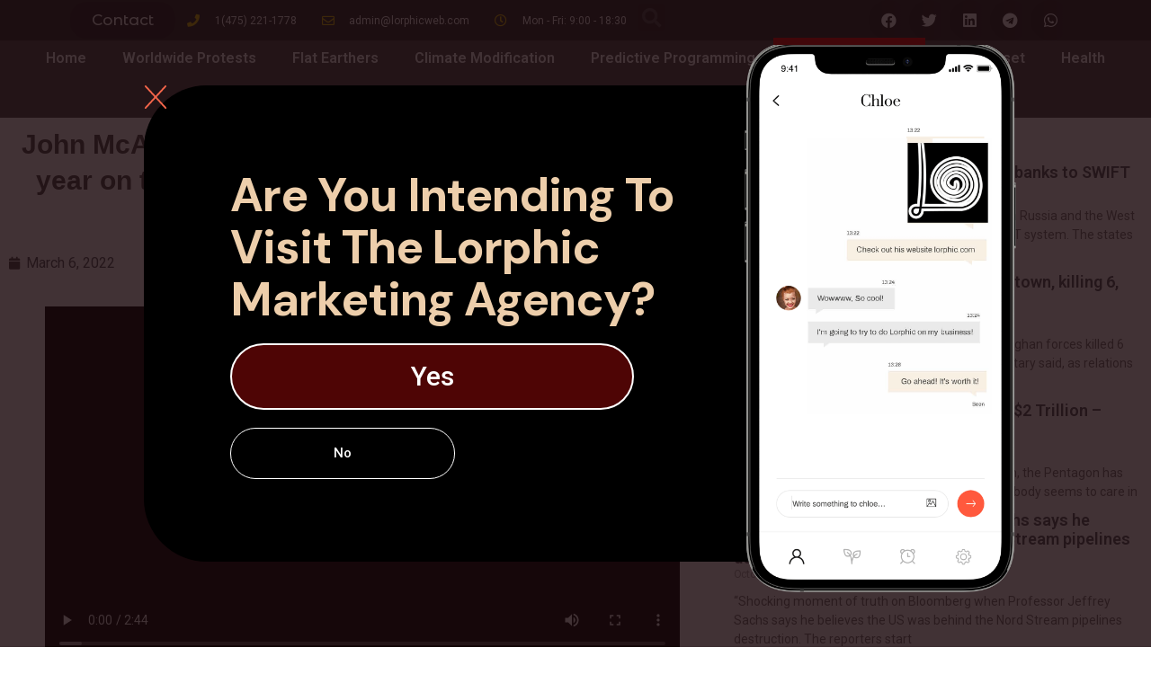

--- FILE ---
content_type: text/html; charset=UTF-8
request_url: https://lorphicweb.com/john-mcafee-who-supposedly-committed-suicide-last-year-on-the-american-deep-state-that-is-how-they-control-things-video/
body_size: 66262
content:
<!doctype html>
<html lang="en-US">
<head>
	<meta charset="UTF-8">
	<meta name="viewport" content="width=device-width, initial-scale=1">
	<link rel="profile" href="https://gmpg.org/xfn/11">
	<meta name='robots' content='index, follow, max-image-preview:large, max-snippet:-1, max-video-preview:-1' />
<meta property="og:title" content="John McAfee who supposedly committed suicide last year on the American Deep State - that is how they control things (video)"/>
<meta property="og:description" content="The Deep State is not a conspiracy theory. It&#039;s fact. But who is the Deep State? How do they control things? It&#039;s simpler but more sinister than you think... Th"/>
<meta property="og:image" content="https://lorphicweb.com/wp-content/uploads/2022/03/12313231asadaasd.jpg"/>
<meta property="og:image:width" content="1800"/>
<meta property="og:image:height" content="1201"/>
<meta property="og:image:type" content="image/jpeg"/>
<meta property="og:type" content="article"/>
<meta property="og:article:published_time" content="2022-03-06 20:05:24"/>
<meta property="og:article:modified_time" content="2022-03-06 20:05:25"/>
<meta name="twitter:card" content="summary">
<meta name="twitter:title" content="John McAfee who supposedly committed suicide last year on the American Deep State - that is how they control things (video)"/>
<meta name="twitter:description" content="The Deep State is not a conspiracy theory. It&#039;s fact. But who is the Deep State? How do they control things? It&#039;s simpler but more sinister than you think... Th"/>
<meta name="twitter:image" content="https://lorphicweb.com/wp-content/uploads/2022/03/12313231asadaasd.jpg"/>
<meta name="author" content="kananalibayov"/>

	<!-- This site is optimized with the Yoast SEO plugin v20.13 - https://yoast.com/wordpress/plugins/seo/ -->
	<title>John McAfee who supposedly committed suicide last year on the American Deep State - that is how they control things (video) &mdash; Lorphic news</title>
	<link rel="canonical" href="https://lorphicweb.com/john-mcafee-who-supposedly-committed-suicide-last-year-on-the-american-deep-state-that-is-how-they-control-things-video/" />
	<meta property="og:url" content="https://lorphicweb.com/john-mcafee-who-supposedly-committed-suicide-last-year-on-the-american-deep-state-that-is-how-they-control-things-video/" />
	<meta property="og:site_name" content="Lorphic news" />
	<meta property="article:published_time" content="2022-03-07T01:05:24+00:00" />
	<meta property="article:modified_time" content="2022-03-07T01:05:25+00:00" />
	<meta property="og:image" content="https://lorphicweb.com/wp-content/uploads/2022/03/12313231asadaasd.jpg" />
	<meta property="og:image:width" content="1800" />
	<meta property="og:image:height" content="1201" />
	<meta property="og:image:type" content="image/jpeg" />
	<meta name="author" content="kananalibayov" />
	<meta name="twitter:label1" content="Written by" />
	<meta name="twitter:data1" content="kananalibayov" />
	<meta name="twitter:label2" content="Est. reading time" />
	<meta name="twitter:data2" content="1 minute" />
	<script type="application/ld+json" class="yoast-schema-graph">{"@context":"https://schema.org","@graph":[{"@type":"Article","@id":"https://lorphicweb.com/john-mcafee-who-supposedly-committed-suicide-last-year-on-the-american-deep-state-that-is-how-they-control-things-video/#article","isPartOf":{"@id":"https://lorphicweb.com/john-mcafee-who-supposedly-committed-suicide-last-year-on-the-american-deep-state-that-is-how-they-control-things-video/"},"author":{"name":"kananalibayov","@id":"https://lorphicweb.com/#/schema/person/10a31b0b0bd71edf972e2bb76c0b0aa8"},"headline":"John McAfee who supposedly committed suicide last year on the American Deep State &#8211; that is how they control things (video)","datePublished":"2022-03-07T01:05:24+00:00","dateModified":"2022-03-07T01:05:25+00:00","mainEntityOfPage":{"@id":"https://lorphicweb.com/john-mcafee-who-supposedly-committed-suicide-last-year-on-the-american-deep-state-that-is-how-they-control-things-video/"},"wordCount":81,"commentCount":0,"publisher":{"@id":"https://lorphicweb.com/#/schema/person/10a31b0b0bd71edf972e2bb76c0b0aa8"},"image":{"@id":"https://lorphicweb.com/john-mcafee-who-supposedly-committed-suicide-last-year-on-the-american-deep-state-that-is-how-they-control-things-video/#primaryimage"},"thumbnailUrl":"https://lorphicweb.com/wp-content/uploads/2022/03/12313231asadaasd.jpg","articleSection":["Geo-politics","Great Reset"],"inLanguage":"en-US","potentialAction":[{"@type":"CommentAction","name":"Comment","target":["https://lorphicweb.com/john-mcafee-who-supposedly-committed-suicide-last-year-on-the-american-deep-state-that-is-how-they-control-things-video/#respond"]}]},{"@type":"WebPage","@id":"https://lorphicweb.com/john-mcafee-who-supposedly-committed-suicide-last-year-on-the-american-deep-state-that-is-how-they-control-things-video/","url":"https://lorphicweb.com/john-mcafee-who-supposedly-committed-suicide-last-year-on-the-american-deep-state-that-is-how-they-control-things-video/","name":"John McAfee who supposedly committed suicide last year on the American Deep State - that is how they control things (video) &mdash; Lorphic news","isPartOf":{"@id":"https://lorphicweb.com/#website"},"primaryImageOfPage":{"@id":"https://lorphicweb.com/john-mcafee-who-supposedly-committed-suicide-last-year-on-the-american-deep-state-that-is-how-they-control-things-video/#primaryimage"},"image":{"@id":"https://lorphicweb.com/john-mcafee-who-supposedly-committed-suicide-last-year-on-the-american-deep-state-that-is-how-they-control-things-video/#primaryimage"},"thumbnailUrl":"https://lorphicweb.com/wp-content/uploads/2022/03/12313231asadaasd.jpg","datePublished":"2022-03-07T01:05:24+00:00","dateModified":"2022-03-07T01:05:25+00:00","breadcrumb":{"@id":"https://lorphicweb.com/john-mcafee-who-supposedly-committed-suicide-last-year-on-the-american-deep-state-that-is-how-they-control-things-video/#breadcrumb"},"inLanguage":"en-US","potentialAction":[{"@type":"ReadAction","target":["https://lorphicweb.com/john-mcafee-who-supposedly-committed-suicide-last-year-on-the-american-deep-state-that-is-how-they-control-things-video/"]}]},{"@type":"ImageObject","inLanguage":"en-US","@id":"https://lorphicweb.com/john-mcafee-who-supposedly-committed-suicide-last-year-on-the-american-deep-state-that-is-how-they-control-things-video/#primaryimage","url":"https://lorphicweb.com/wp-content/uploads/2022/03/12313231asadaasd.jpg","contentUrl":"https://lorphicweb.com/wp-content/uploads/2022/03/12313231asadaasd.jpg","width":1800,"height":1201},{"@type":"BreadcrumbList","@id":"https://lorphicweb.com/john-mcafee-who-supposedly-committed-suicide-last-year-on-the-american-deep-state-that-is-how-they-control-things-video/#breadcrumb","itemListElement":[{"@type":"ListItem","position":1,"name":"Home","item":"https://lorphicweb.com/"},{"@type":"ListItem","position":2,"name":"John McAfee who supposedly committed suicide last year on the American Deep State &#8211; that is how they control things (video)"}]},{"@type":"WebSite","@id":"https://lorphicweb.com/#website","url":"https://lorphicweb.com/","name":"Lorphic News","description":"Get Censored news here","publisher":{"@id":"https://lorphicweb.com/#/schema/person/10a31b0b0bd71edf972e2bb76c0b0aa8"},"potentialAction":[{"@type":"SearchAction","target":{"@type":"EntryPoint","urlTemplate":"https://lorphicweb.com/?s={search_term_string}"},"query-input":"required name=search_term_string"}],"inLanguage":"en-US"},{"@type":["Person","Organization"],"@id":"https://lorphicweb.com/#/schema/person/10a31b0b0bd71edf972e2bb76c0b0aa8","name":"kananalibayov","image":{"@type":"ImageObject","inLanguage":"en-US","@id":"https://lorphicweb.com/#/schema/person/image/","url":"https://lorphicweb.com/wp-content/uploads/2021/10/cropped-Asset-1.png","contentUrl":"https://lorphicweb.com/wp-content/uploads/2021/10/cropped-Asset-1.png","width":512,"height":512,"caption":"kananalibayov"},"logo":{"@id":"https://lorphicweb.com/#/schema/person/image/"}}]}</script>
	<!-- / Yoast SEO plugin. -->


<link rel='dns-prefetch' href='//js.stripe.com' />
<link rel="alternate" type="application/rss+xml" title="Lorphic news &raquo; Feed" href="https://lorphicweb.com/feed/" />
<link rel="alternate" type="application/rss+xml" title="Lorphic news &raquo; Comments Feed" href="https://lorphicweb.com/comments/feed/" />
<link rel="alternate" type="application/rss+xml" title="Lorphic news &raquo; John McAfee who supposedly committed suicide last year on the American Deep State &#8211; that is how they control things (video) Comments Feed" href="https://lorphicweb.com/john-mcafee-who-supposedly-committed-suicide-last-year-on-the-american-deep-state-that-is-how-they-control-things-video/feed/" />
<link rel="alternate" title="oEmbed (JSON)" type="application/json+oembed" href="https://lorphicweb.com/wp-json/oembed/1.0/embed?url=https%3A%2F%2Florphicweb.com%2Fjohn-mcafee-who-supposedly-committed-suicide-last-year-on-the-american-deep-state-that-is-how-they-control-things-video%2F" />
<link rel="alternate" title="oEmbed (XML)" type="text/xml+oembed" href="https://lorphicweb.com/wp-json/oembed/1.0/embed?url=https%3A%2F%2Florphicweb.com%2Fjohn-mcafee-who-supposedly-committed-suicide-last-year-on-the-american-deep-state-that-is-how-they-control-things-video%2F&#038;format=xml" />
		<!-- This site uses the Google Analytics by MonsterInsights plugin v8.19 - Using Analytics tracking - https://www.monsterinsights.com/ -->
		<!-- Note: MonsterInsights is not currently configured on this site. The site owner needs to authenticate with Google Analytics in the MonsterInsights settings panel. -->
					<!-- No tracking code set -->
				<!-- / Google Analytics by MonsterInsights -->
		<style id='wp-img-auto-sizes-contain-inline-css'>
img:is([sizes=auto i],[sizes^="auto," i]){contain-intrinsic-size:3000px 1500px}
/*# sourceURL=wp-img-auto-sizes-contain-inline-css */
</style>
<style id='wp-emoji-styles-inline-css'>

	img.wp-smiley, img.emoji {
		display: inline !important;
		border: none !important;
		box-shadow: none !important;
		height: 1em !important;
		width: 1em !important;
		margin: 0 0.07em !important;
		vertical-align: -0.1em !important;
		background: none !important;
		padding: 0 !important;
	}
/*# sourceURL=wp-emoji-styles-inline-css */
</style>
<link rel='stylesheet' id='wp-block-library-css' href='https://lorphicweb.com/wp-includes/css/dist/block-library/style.min.css?ver=6.9' media='all' />
<style id='wp-block-heading-inline-css'>
h1:where(.wp-block-heading).has-background,h2:where(.wp-block-heading).has-background,h3:where(.wp-block-heading).has-background,h4:where(.wp-block-heading).has-background,h5:where(.wp-block-heading).has-background,h6:where(.wp-block-heading).has-background{padding:1.25em 2.375em}h1.has-text-align-left[style*=writing-mode]:where([style*=vertical-lr]),h1.has-text-align-right[style*=writing-mode]:where([style*=vertical-rl]),h2.has-text-align-left[style*=writing-mode]:where([style*=vertical-lr]),h2.has-text-align-right[style*=writing-mode]:where([style*=vertical-rl]),h3.has-text-align-left[style*=writing-mode]:where([style*=vertical-lr]),h3.has-text-align-right[style*=writing-mode]:where([style*=vertical-rl]),h4.has-text-align-left[style*=writing-mode]:where([style*=vertical-lr]),h4.has-text-align-right[style*=writing-mode]:where([style*=vertical-rl]),h5.has-text-align-left[style*=writing-mode]:where([style*=vertical-lr]),h5.has-text-align-right[style*=writing-mode]:where([style*=vertical-rl]),h6.has-text-align-left[style*=writing-mode]:where([style*=vertical-lr]),h6.has-text-align-right[style*=writing-mode]:where([style*=vertical-rl]){rotate:180deg}
/*# sourceURL=https://lorphicweb.com/wp-includes/blocks/heading/style.min.css */
</style>
<style id='wp-block-list-inline-css'>
ol,ul{box-sizing:border-box}:root :where(.wp-block-list.has-background){padding:1.25em 2.375em}
/*# sourceURL=https://lorphicweb.com/wp-includes/blocks/list/style.min.css */
</style>
<style id='wp-block-video-inline-css'>
.wp-block-video{box-sizing:border-box}.wp-block-video video{height:auto;vertical-align:middle;width:100%}@supports (position:sticky){.wp-block-video [poster]{object-fit:cover}}.wp-block-video.aligncenter{text-align:center}.wp-block-video :where(figcaption){margin-bottom:1em;margin-top:.5em}
/*# sourceURL=https://lorphicweb.com/wp-includes/blocks/video/style.min.css */
</style>
<style id='wp-block-embed-inline-css'>
.wp-block-embed.alignleft,.wp-block-embed.alignright,.wp-block[data-align=left]>[data-type="core/embed"],.wp-block[data-align=right]>[data-type="core/embed"]{max-width:360px;width:100%}.wp-block-embed.alignleft .wp-block-embed__wrapper,.wp-block-embed.alignright .wp-block-embed__wrapper,.wp-block[data-align=left]>[data-type="core/embed"] .wp-block-embed__wrapper,.wp-block[data-align=right]>[data-type="core/embed"] .wp-block-embed__wrapper{min-width:280px}.wp-block-cover .wp-block-embed{min-height:240px;min-width:320px}.wp-block-embed{overflow-wrap:break-word}.wp-block-embed :where(figcaption){margin-bottom:1em;margin-top:.5em}.wp-block-embed iframe{max-width:100%}.wp-block-embed__wrapper{position:relative}.wp-embed-responsive .wp-has-aspect-ratio .wp-block-embed__wrapper:before{content:"";display:block;padding-top:50%}.wp-embed-responsive .wp-has-aspect-ratio iframe{bottom:0;height:100%;left:0;position:absolute;right:0;top:0;width:100%}.wp-embed-responsive .wp-embed-aspect-21-9 .wp-block-embed__wrapper:before{padding-top:42.85%}.wp-embed-responsive .wp-embed-aspect-18-9 .wp-block-embed__wrapper:before{padding-top:50%}.wp-embed-responsive .wp-embed-aspect-16-9 .wp-block-embed__wrapper:before{padding-top:56.25%}.wp-embed-responsive .wp-embed-aspect-4-3 .wp-block-embed__wrapper:before{padding-top:75%}.wp-embed-responsive .wp-embed-aspect-1-1 .wp-block-embed__wrapper:before{padding-top:100%}.wp-embed-responsive .wp-embed-aspect-9-16 .wp-block-embed__wrapper:before{padding-top:177.77%}.wp-embed-responsive .wp-embed-aspect-1-2 .wp-block-embed__wrapper:before{padding-top:200%}
/*# sourceURL=https://lorphicweb.com/wp-includes/blocks/embed/style.min.css */
</style>
<style id='wp-block-paragraph-inline-css'>
.is-small-text{font-size:.875em}.is-regular-text{font-size:1em}.is-large-text{font-size:2.25em}.is-larger-text{font-size:3em}.has-drop-cap:not(:focus):first-letter{float:left;font-size:8.4em;font-style:normal;font-weight:100;line-height:.68;margin:.05em .1em 0 0;text-transform:uppercase}body.rtl .has-drop-cap:not(:focus):first-letter{float:none;margin-left:.1em}p.has-drop-cap.has-background{overflow:hidden}:root :where(p.has-background){padding:1.25em 2.375em}:where(p.has-text-color:not(.has-link-color)) a{color:inherit}p.has-text-align-left[style*="writing-mode:vertical-lr"],p.has-text-align-right[style*="writing-mode:vertical-rl"]{rotate:180deg}
/*# sourceURL=https://lorphicweb.com/wp-includes/blocks/paragraph/style.min.css */
</style>
<style id='wp-block-quote-inline-css'>
.wp-block-quote{box-sizing:border-box;overflow-wrap:break-word}.wp-block-quote.is-large:where(:not(.is-style-plain)),.wp-block-quote.is-style-large:where(:not(.is-style-plain)){margin-bottom:1em;padding:0 1em}.wp-block-quote.is-large:where(:not(.is-style-plain)) p,.wp-block-quote.is-style-large:where(:not(.is-style-plain)) p{font-size:1.5em;font-style:italic;line-height:1.6}.wp-block-quote.is-large:where(:not(.is-style-plain)) cite,.wp-block-quote.is-large:where(:not(.is-style-plain)) footer,.wp-block-quote.is-style-large:where(:not(.is-style-plain)) cite,.wp-block-quote.is-style-large:where(:not(.is-style-plain)) footer{font-size:1.125em;text-align:right}.wp-block-quote>cite{display:block}
/*# sourceURL=https://lorphicweb.com/wp-includes/blocks/quote/style.min.css */
</style>
<style id='global-styles-inline-css'>
:root{--wp--preset--aspect-ratio--square: 1;--wp--preset--aspect-ratio--4-3: 4/3;--wp--preset--aspect-ratio--3-4: 3/4;--wp--preset--aspect-ratio--3-2: 3/2;--wp--preset--aspect-ratio--2-3: 2/3;--wp--preset--aspect-ratio--16-9: 16/9;--wp--preset--aspect-ratio--9-16: 9/16;--wp--preset--color--black: #000000;--wp--preset--color--cyan-bluish-gray: #abb8c3;--wp--preset--color--white: #ffffff;--wp--preset--color--pale-pink: #f78da7;--wp--preset--color--vivid-red: #cf2e2e;--wp--preset--color--luminous-vivid-orange: #ff6900;--wp--preset--color--luminous-vivid-amber: #fcb900;--wp--preset--color--light-green-cyan: #7bdcb5;--wp--preset--color--vivid-green-cyan: #00d084;--wp--preset--color--pale-cyan-blue: #8ed1fc;--wp--preset--color--vivid-cyan-blue: #0693e3;--wp--preset--color--vivid-purple: #9b51e0;--wp--preset--gradient--vivid-cyan-blue-to-vivid-purple: linear-gradient(135deg,rgb(6,147,227) 0%,rgb(155,81,224) 100%);--wp--preset--gradient--light-green-cyan-to-vivid-green-cyan: linear-gradient(135deg,rgb(122,220,180) 0%,rgb(0,208,130) 100%);--wp--preset--gradient--luminous-vivid-amber-to-luminous-vivid-orange: linear-gradient(135deg,rgb(252,185,0) 0%,rgb(255,105,0) 100%);--wp--preset--gradient--luminous-vivid-orange-to-vivid-red: linear-gradient(135deg,rgb(255,105,0) 0%,rgb(207,46,46) 100%);--wp--preset--gradient--very-light-gray-to-cyan-bluish-gray: linear-gradient(135deg,rgb(238,238,238) 0%,rgb(169,184,195) 100%);--wp--preset--gradient--cool-to-warm-spectrum: linear-gradient(135deg,rgb(74,234,220) 0%,rgb(151,120,209) 20%,rgb(207,42,186) 40%,rgb(238,44,130) 60%,rgb(251,105,98) 80%,rgb(254,248,76) 100%);--wp--preset--gradient--blush-light-purple: linear-gradient(135deg,rgb(255,206,236) 0%,rgb(152,150,240) 100%);--wp--preset--gradient--blush-bordeaux: linear-gradient(135deg,rgb(254,205,165) 0%,rgb(254,45,45) 50%,rgb(107,0,62) 100%);--wp--preset--gradient--luminous-dusk: linear-gradient(135deg,rgb(255,203,112) 0%,rgb(199,81,192) 50%,rgb(65,88,208) 100%);--wp--preset--gradient--pale-ocean: linear-gradient(135deg,rgb(255,245,203) 0%,rgb(182,227,212) 50%,rgb(51,167,181) 100%);--wp--preset--gradient--electric-grass: linear-gradient(135deg,rgb(202,248,128) 0%,rgb(113,206,126) 100%);--wp--preset--gradient--midnight: linear-gradient(135deg,rgb(2,3,129) 0%,rgb(40,116,252) 100%);--wp--preset--font-size--small: 13px;--wp--preset--font-size--medium: 20px;--wp--preset--font-size--large: 36px;--wp--preset--font-size--x-large: 42px;--wp--preset--spacing--20: 0.44rem;--wp--preset--spacing--30: 0.67rem;--wp--preset--spacing--40: 1rem;--wp--preset--spacing--50: 1.5rem;--wp--preset--spacing--60: 2.25rem;--wp--preset--spacing--70: 3.38rem;--wp--preset--spacing--80: 5.06rem;--wp--preset--shadow--natural: 6px 6px 9px rgba(0, 0, 0, 0.2);--wp--preset--shadow--deep: 12px 12px 50px rgba(0, 0, 0, 0.4);--wp--preset--shadow--sharp: 6px 6px 0px rgba(0, 0, 0, 0.2);--wp--preset--shadow--outlined: 6px 6px 0px -3px rgb(255, 255, 255), 6px 6px rgb(0, 0, 0);--wp--preset--shadow--crisp: 6px 6px 0px rgb(0, 0, 0);}:where(.is-layout-flex){gap: 0.5em;}:where(.is-layout-grid){gap: 0.5em;}body .is-layout-flex{display: flex;}.is-layout-flex{flex-wrap: wrap;align-items: center;}.is-layout-flex > :is(*, div){margin: 0;}body .is-layout-grid{display: grid;}.is-layout-grid > :is(*, div){margin: 0;}:where(.wp-block-columns.is-layout-flex){gap: 2em;}:where(.wp-block-columns.is-layout-grid){gap: 2em;}:where(.wp-block-post-template.is-layout-flex){gap: 1.25em;}:where(.wp-block-post-template.is-layout-grid){gap: 1.25em;}.has-black-color{color: var(--wp--preset--color--black) !important;}.has-cyan-bluish-gray-color{color: var(--wp--preset--color--cyan-bluish-gray) !important;}.has-white-color{color: var(--wp--preset--color--white) !important;}.has-pale-pink-color{color: var(--wp--preset--color--pale-pink) !important;}.has-vivid-red-color{color: var(--wp--preset--color--vivid-red) !important;}.has-luminous-vivid-orange-color{color: var(--wp--preset--color--luminous-vivid-orange) !important;}.has-luminous-vivid-amber-color{color: var(--wp--preset--color--luminous-vivid-amber) !important;}.has-light-green-cyan-color{color: var(--wp--preset--color--light-green-cyan) !important;}.has-vivid-green-cyan-color{color: var(--wp--preset--color--vivid-green-cyan) !important;}.has-pale-cyan-blue-color{color: var(--wp--preset--color--pale-cyan-blue) !important;}.has-vivid-cyan-blue-color{color: var(--wp--preset--color--vivid-cyan-blue) !important;}.has-vivid-purple-color{color: var(--wp--preset--color--vivid-purple) !important;}.has-black-background-color{background-color: var(--wp--preset--color--black) !important;}.has-cyan-bluish-gray-background-color{background-color: var(--wp--preset--color--cyan-bluish-gray) !important;}.has-white-background-color{background-color: var(--wp--preset--color--white) !important;}.has-pale-pink-background-color{background-color: var(--wp--preset--color--pale-pink) !important;}.has-vivid-red-background-color{background-color: var(--wp--preset--color--vivid-red) !important;}.has-luminous-vivid-orange-background-color{background-color: var(--wp--preset--color--luminous-vivid-orange) !important;}.has-luminous-vivid-amber-background-color{background-color: var(--wp--preset--color--luminous-vivid-amber) !important;}.has-light-green-cyan-background-color{background-color: var(--wp--preset--color--light-green-cyan) !important;}.has-vivid-green-cyan-background-color{background-color: var(--wp--preset--color--vivid-green-cyan) !important;}.has-pale-cyan-blue-background-color{background-color: var(--wp--preset--color--pale-cyan-blue) !important;}.has-vivid-cyan-blue-background-color{background-color: var(--wp--preset--color--vivid-cyan-blue) !important;}.has-vivid-purple-background-color{background-color: var(--wp--preset--color--vivid-purple) !important;}.has-black-border-color{border-color: var(--wp--preset--color--black) !important;}.has-cyan-bluish-gray-border-color{border-color: var(--wp--preset--color--cyan-bluish-gray) !important;}.has-white-border-color{border-color: var(--wp--preset--color--white) !important;}.has-pale-pink-border-color{border-color: var(--wp--preset--color--pale-pink) !important;}.has-vivid-red-border-color{border-color: var(--wp--preset--color--vivid-red) !important;}.has-luminous-vivid-orange-border-color{border-color: var(--wp--preset--color--luminous-vivid-orange) !important;}.has-luminous-vivid-amber-border-color{border-color: var(--wp--preset--color--luminous-vivid-amber) !important;}.has-light-green-cyan-border-color{border-color: var(--wp--preset--color--light-green-cyan) !important;}.has-vivid-green-cyan-border-color{border-color: var(--wp--preset--color--vivid-green-cyan) !important;}.has-pale-cyan-blue-border-color{border-color: var(--wp--preset--color--pale-cyan-blue) !important;}.has-vivid-cyan-blue-border-color{border-color: var(--wp--preset--color--vivid-cyan-blue) !important;}.has-vivid-purple-border-color{border-color: var(--wp--preset--color--vivid-purple) !important;}.has-vivid-cyan-blue-to-vivid-purple-gradient-background{background: var(--wp--preset--gradient--vivid-cyan-blue-to-vivid-purple) !important;}.has-light-green-cyan-to-vivid-green-cyan-gradient-background{background: var(--wp--preset--gradient--light-green-cyan-to-vivid-green-cyan) !important;}.has-luminous-vivid-amber-to-luminous-vivid-orange-gradient-background{background: var(--wp--preset--gradient--luminous-vivid-amber-to-luminous-vivid-orange) !important;}.has-luminous-vivid-orange-to-vivid-red-gradient-background{background: var(--wp--preset--gradient--luminous-vivid-orange-to-vivid-red) !important;}.has-very-light-gray-to-cyan-bluish-gray-gradient-background{background: var(--wp--preset--gradient--very-light-gray-to-cyan-bluish-gray) !important;}.has-cool-to-warm-spectrum-gradient-background{background: var(--wp--preset--gradient--cool-to-warm-spectrum) !important;}.has-blush-light-purple-gradient-background{background: var(--wp--preset--gradient--blush-light-purple) !important;}.has-blush-bordeaux-gradient-background{background: var(--wp--preset--gradient--blush-bordeaux) !important;}.has-luminous-dusk-gradient-background{background: var(--wp--preset--gradient--luminous-dusk) !important;}.has-pale-ocean-gradient-background{background: var(--wp--preset--gradient--pale-ocean) !important;}.has-electric-grass-gradient-background{background: var(--wp--preset--gradient--electric-grass) !important;}.has-midnight-gradient-background{background: var(--wp--preset--gradient--midnight) !important;}.has-small-font-size{font-size: var(--wp--preset--font-size--small) !important;}.has-medium-font-size{font-size: var(--wp--preset--font-size--medium) !important;}.has-large-font-size{font-size: var(--wp--preset--font-size--large) !important;}.has-x-large-font-size{font-size: var(--wp--preset--font-size--x-large) !important;}
/*# sourceURL=global-styles-inline-css */
</style>

<style id='classic-theme-styles-inline-css'>
/*! This file is auto-generated */
.wp-block-button__link{color:#fff;background-color:#32373c;border-radius:9999px;box-shadow:none;text-decoration:none;padding:calc(.667em + 2px) calc(1.333em + 2px);font-size:1.125em}.wp-block-file__button{background:#32373c;color:#fff;text-decoration:none}
/*# sourceURL=/wp-includes/css/classic-themes.min.css */
</style>
<link rel='stylesheet' id='ap-front-styles-css' href='https://lorphicweb.com/wp-content/plugins/accesspress-anonymous-post/css/frontend-style.css?ver=2.8.2' media='all' />
<link rel='stylesheet' id='catch-infinite-scroll-css' href='https://lorphicweb.com/wp-content/plugins/catch-infinite-scroll/public/css/catch-infinite-scroll-public.css?ver=2.0.3' media='all' />
<link rel='stylesheet' id='wpdiscuz-frontend-css-css' href='https://lorphicweb.com/wp-content/plugins/wpdiscuz/themes/default/style.css?ver=7.6.8' media='all' />
<style id='wpdiscuz-frontend-css-inline-css'>
 #wpdcom .wpd-blog-administrator .wpd-comment-label{color:#ffffff;background-color:#00B38F;border:none}#wpdcom .wpd-blog-administrator .wpd-comment-author, #wpdcom .wpd-blog-administrator .wpd-comment-author a{color:#00B38F}#wpdcom.wpd-layout-1 .wpd-comment .wpd-blog-administrator .wpd-avatar img{border-color:#00B38F}#wpdcom.wpd-layout-2 .wpd-comment.wpd-reply .wpd-comment-wrap.wpd-blog-administrator{border-left:3px solid #00B38F}#wpdcom.wpd-layout-2 .wpd-comment .wpd-blog-administrator .wpd-avatar img{border-bottom-color:#00B38F}#wpdcom.wpd-layout-3 .wpd-blog-administrator .wpd-comment-subheader{border-top:1px dashed #00B38F}#wpdcom.wpd-layout-3 .wpd-reply .wpd-blog-administrator .wpd-comment-right{border-left:1px solid #00B38F}#wpdcom .wpd-blog-editor .wpd-comment-label{color:#ffffff;background-color:#00B38F;border:none}#wpdcom .wpd-blog-editor .wpd-comment-author, #wpdcom .wpd-blog-editor .wpd-comment-author a{color:#00B38F}#wpdcom.wpd-layout-1 .wpd-comment .wpd-blog-editor .wpd-avatar img{border-color:#00B38F}#wpdcom.wpd-layout-2 .wpd-comment.wpd-reply .wpd-comment-wrap.wpd-blog-editor{border-left:3px solid #00B38F}#wpdcom.wpd-layout-2 .wpd-comment .wpd-blog-editor .wpd-avatar img{border-bottom-color:#00B38F}#wpdcom.wpd-layout-3 .wpd-blog-editor .wpd-comment-subheader{border-top:1px dashed #00B38F}#wpdcom.wpd-layout-3 .wpd-reply .wpd-blog-editor .wpd-comment-right{border-left:1px solid #00B38F}#wpdcom .wpd-blog-author .wpd-comment-label{color:#ffffff;background-color:#00B38F;border:none}#wpdcom .wpd-blog-author .wpd-comment-author, #wpdcom .wpd-blog-author .wpd-comment-author a{color:#00B38F}#wpdcom.wpd-layout-1 .wpd-comment .wpd-blog-author .wpd-avatar img{border-color:#00B38F}#wpdcom.wpd-layout-2 .wpd-comment .wpd-blog-author .wpd-avatar img{border-bottom-color:#00B38F}#wpdcom.wpd-layout-3 .wpd-blog-author .wpd-comment-subheader{border-top:1px dashed #00B38F}#wpdcom.wpd-layout-3 .wpd-reply .wpd-blog-author .wpd-comment-right{border-left:1px solid #00B38F}#wpdcom .wpd-blog-contributor .wpd-comment-label{color:#ffffff;background-color:#00B38F;border:none}#wpdcom .wpd-blog-contributor .wpd-comment-author, #wpdcom .wpd-blog-contributor .wpd-comment-author a{color:#00B38F}#wpdcom.wpd-layout-1 .wpd-comment .wpd-blog-contributor .wpd-avatar img{border-color:#00B38F}#wpdcom.wpd-layout-2 .wpd-comment .wpd-blog-contributor .wpd-avatar img{border-bottom-color:#00B38F}#wpdcom.wpd-layout-3 .wpd-blog-contributor .wpd-comment-subheader{border-top:1px dashed #00B38F}#wpdcom.wpd-layout-3 .wpd-reply .wpd-blog-contributor .wpd-comment-right{border-left:1px solid #00B38F}#wpdcom .wpd-blog-subscriber .wpd-comment-label{color:#ffffff;background-color:#00B38F;border:none}#wpdcom .wpd-blog-subscriber .wpd-comment-author, #wpdcom .wpd-blog-subscriber .wpd-comment-author a{color:#00B38F}#wpdcom.wpd-layout-2 .wpd-comment .wpd-blog-subscriber .wpd-avatar img{border-bottom-color:#00B38F}#wpdcom.wpd-layout-3 .wpd-blog-subscriber .wpd-comment-subheader{border-top:1px dashed #00B38F}#wpdcom .wpd-blog-give_manager .wpd-comment-label{color:#ffffff;background-color:#00B38F;border:none}#wpdcom .wpd-blog-give_manager .wpd-comment-author, #wpdcom .wpd-blog-give_manager .wpd-comment-author a{color:#00B38F}#wpdcom.wpd-layout-1 .wpd-comment .wpd-blog-give_manager .wpd-avatar img{border-color:#00B38F}#wpdcom.wpd-layout-2 .wpd-comment .wpd-blog-give_manager .wpd-avatar img{border-bottom-color:#00B38F}#wpdcom.wpd-layout-3 .wpd-blog-give_manager .wpd-comment-subheader{border-top:1px dashed #00B38F}#wpdcom.wpd-layout-3 .wpd-reply .wpd-blog-give_manager .wpd-comment-right{border-left:1px solid #00B38F}#wpdcom .wpd-blog-give_accountant .wpd-comment-label{color:#ffffff;background-color:#00B38F;border:none}#wpdcom .wpd-blog-give_accountant .wpd-comment-author, #wpdcom .wpd-blog-give_accountant .wpd-comment-author a{color:#00B38F}#wpdcom.wpd-layout-1 .wpd-comment .wpd-blog-give_accountant .wpd-avatar img{border-color:#00B38F}#wpdcom.wpd-layout-2 .wpd-comment .wpd-blog-give_accountant .wpd-avatar img{border-bottom-color:#00B38F}#wpdcom.wpd-layout-3 .wpd-blog-give_accountant .wpd-comment-subheader{border-top:1px dashed #00B38F}#wpdcom.wpd-layout-3 .wpd-reply .wpd-blog-give_accountant .wpd-comment-right{border-left:1px solid #00B38F}#wpdcom .wpd-blog-give_worker .wpd-comment-label{color:#ffffff;background-color:#00B38F;border:none}#wpdcom .wpd-blog-give_worker .wpd-comment-author, #wpdcom .wpd-blog-give_worker .wpd-comment-author a{color:#00B38F}#wpdcom.wpd-layout-1 .wpd-comment .wpd-blog-give_worker .wpd-avatar img{border-color:#00B38F}#wpdcom.wpd-layout-2 .wpd-comment .wpd-blog-give_worker .wpd-avatar img{border-bottom-color:#00B38F}#wpdcom.wpd-layout-3 .wpd-blog-give_worker .wpd-comment-subheader{border-top:1px dashed #00B38F}#wpdcom.wpd-layout-3 .wpd-reply .wpd-blog-give_worker .wpd-comment-right{border-left:1px solid #00B38F}#wpdcom .wpd-blog-give_donor .wpd-comment-label{color:#ffffff;background-color:#00B38F;border:none}#wpdcom .wpd-blog-give_donor .wpd-comment-author, #wpdcom .wpd-blog-give_donor .wpd-comment-author a{color:#00B38F}#wpdcom.wpd-layout-1 .wpd-comment .wpd-blog-give_donor .wpd-avatar img{border-color:#00B38F}#wpdcom.wpd-layout-2 .wpd-comment .wpd-blog-give_donor .wpd-avatar img{border-bottom-color:#00B38F}#wpdcom.wpd-layout-3 .wpd-blog-give_donor .wpd-comment-subheader{border-top:1px dashed #00B38F}#wpdcom.wpd-layout-3 .wpd-reply .wpd-blog-give_donor .wpd-comment-right{border-left:1px solid #00B38F}#wpdcom .wpd-blog-wpseo_manager .wpd-comment-label{color:#ffffff;background-color:#00B38F;border:none}#wpdcom .wpd-blog-wpseo_manager .wpd-comment-author, #wpdcom .wpd-blog-wpseo_manager .wpd-comment-author a{color:#00B38F}#wpdcom.wpd-layout-1 .wpd-comment .wpd-blog-wpseo_manager .wpd-avatar img{border-color:#00B38F}#wpdcom.wpd-layout-2 .wpd-comment .wpd-blog-wpseo_manager .wpd-avatar img{border-bottom-color:#00B38F}#wpdcom.wpd-layout-3 .wpd-blog-wpseo_manager .wpd-comment-subheader{border-top:1px dashed #00B38F}#wpdcom.wpd-layout-3 .wpd-reply .wpd-blog-wpseo_manager .wpd-comment-right{border-left:1px solid #00B38F}#wpdcom .wpd-blog-wpseo_editor .wpd-comment-label{color:#ffffff;background-color:#00B38F;border:none}#wpdcom .wpd-blog-wpseo_editor .wpd-comment-author, #wpdcom .wpd-blog-wpseo_editor .wpd-comment-author a{color:#00B38F}#wpdcom.wpd-layout-1 .wpd-comment .wpd-blog-wpseo_editor .wpd-avatar img{border-color:#00B38F}#wpdcom.wpd-layout-2 .wpd-comment .wpd-blog-wpseo_editor .wpd-avatar img{border-bottom-color:#00B38F}#wpdcom.wpd-layout-3 .wpd-blog-wpseo_editor .wpd-comment-subheader{border-top:1px dashed #00B38F}#wpdcom.wpd-layout-3 .wpd-reply .wpd-blog-wpseo_editor .wpd-comment-right{border-left:1px solid #00B38F}#wpdcom .wpd-blog-post_author .wpd-comment-label{color:#ffffff;background-color:#00B38F;border:none}#wpdcom .wpd-blog-post_author .wpd-comment-author, #wpdcom .wpd-blog-post_author .wpd-comment-author a{color:#00B38F}#wpdcom .wpd-blog-post_author .wpd-avatar img{border-color:#00B38F}#wpdcom.wpd-layout-1 .wpd-comment .wpd-blog-post_author .wpd-avatar img{border-color:#00B38F}#wpdcom.wpd-layout-2 .wpd-comment.wpd-reply .wpd-comment-wrap.wpd-blog-post_author{border-left:3px solid #00B38F}#wpdcom.wpd-layout-2 .wpd-comment .wpd-blog-post_author .wpd-avatar img{border-bottom-color:#00B38F}#wpdcom.wpd-layout-3 .wpd-blog-post_author .wpd-comment-subheader{border-top:1px dashed #00B38F}#wpdcom.wpd-layout-3 .wpd-reply .wpd-blog-post_author .wpd-comment-right{border-left:1px solid #00B38F}#wpdcom .wpd-blog-guest .wpd-comment-label{color:#ffffff;background-color:#00B38F;border:none}#wpdcom .wpd-blog-guest .wpd-comment-author, #wpdcom .wpd-blog-guest .wpd-comment-author a{color:#00B38F}#wpdcom.wpd-layout-3 .wpd-blog-guest .wpd-comment-subheader{border-top:1px dashed #00B38F}#comments, #respond, .comments-area, #wpdcom{}#wpdcom .ql-editor > *{color:#777777}#wpdcom .ql-editor::before{}#wpdcom .ql-toolbar{border:1px solid #DDDDDD;border-top:none}#wpdcom .ql-container{border:1px solid #DDDDDD;border-bottom:none}#wpdcom .wpd-form-row .wpdiscuz-item input[type="text"], #wpdcom .wpd-form-row .wpdiscuz-item input[type="email"], #wpdcom .wpd-form-row .wpdiscuz-item input[type="url"], #wpdcom .wpd-form-row .wpdiscuz-item input[type="color"], #wpdcom .wpd-form-row .wpdiscuz-item input[type="date"], #wpdcom .wpd-form-row .wpdiscuz-item input[type="datetime"], #wpdcom .wpd-form-row .wpdiscuz-item input[type="datetime-local"], #wpdcom .wpd-form-row .wpdiscuz-item input[type="month"], #wpdcom .wpd-form-row .wpdiscuz-item input[type="number"], #wpdcom .wpd-form-row .wpdiscuz-item input[type="time"], #wpdcom textarea, #wpdcom select{border:1px solid #DDDDDD;color:#777777}#wpdcom .wpd-form-row .wpdiscuz-item textarea{border:1px solid #DDDDDD}#wpdcom input::placeholder, #wpdcom textarea::placeholder, #wpdcom input::-moz-placeholder, #wpdcom textarea::-webkit-input-placeholder{}#wpdcom .wpd-comment-text{color:#777777}#wpdcom .wpd-thread-head .wpd-thread-info{border-bottom:2px solid #00B38F}#wpdcom .wpd-thread-head .wpd-thread-info.wpd-reviews-tab svg{fill:#00B38F}#wpdcom .wpd-thread-head .wpdiscuz-user-settings{border-bottom:2px solid #00B38F}#wpdcom .wpd-thread-head .wpdiscuz-user-settings:hover{color:#00B38F}#wpdcom .wpd-comment .wpd-follow-link:hover{color:#00B38F}#wpdcom .wpd-comment-status .wpd-sticky{color:#00B38F}#wpdcom .wpd-thread-filter .wpdf-active{color:#00B38F;border-bottom-color:#00B38F}#wpdcom .wpd-comment-info-bar{border:1px dashed #33c3a6;background:#e6f8f4}#wpdcom .wpd-comment-info-bar .wpd-current-view i{color:#00B38F}#wpdcom .wpd-filter-view-all:hover{background:#00B38F}#wpdcom .wpdiscuz-item .wpdiscuz-rating > label{color:#DDDDDD}#wpdcom .wpdiscuz-item .wpdiscuz-rating:not(:checked) > label:hover, .wpdiscuz-rating:not(:checked) > label:hover ~ label{}#wpdcom .wpdiscuz-item .wpdiscuz-rating > input ~ label:hover, #wpdcom .wpdiscuz-item .wpdiscuz-rating > input:not(:checked) ~ label:hover ~ label, #wpdcom .wpdiscuz-item .wpdiscuz-rating > input:not(:checked) ~ label:hover ~ label{color:#FFED85}#wpdcom .wpdiscuz-item .wpdiscuz-rating > input:checked ~ label:hover, #wpdcom .wpdiscuz-item .wpdiscuz-rating > input:checked ~ label:hover, #wpdcom .wpdiscuz-item .wpdiscuz-rating > label:hover ~ input:checked ~ label, #wpdcom .wpdiscuz-item .wpdiscuz-rating > input:checked + label:hover ~ label, #wpdcom .wpdiscuz-item .wpdiscuz-rating > input:checked ~ label:hover ~ label, .wpd-custom-field .wcf-active-star, #wpdcom .wpdiscuz-item .wpdiscuz-rating > input:checked ~ label{color:#FFD700}#wpd-post-rating .wpd-rating-wrap .wpd-rating-stars svg .wpd-star{fill:#DDDDDD}#wpd-post-rating .wpd-rating-wrap .wpd-rating-stars svg .wpd-active{fill:#FFD700}#wpd-post-rating .wpd-rating-wrap .wpd-rate-starts svg .wpd-star{fill:#DDDDDD}#wpd-post-rating .wpd-rating-wrap .wpd-rate-starts:hover svg .wpd-star{fill:#FFED85}#wpd-post-rating.wpd-not-rated .wpd-rating-wrap .wpd-rate-starts svg:hover ~ svg .wpd-star{fill:#DDDDDD}.wpdiscuz-post-rating-wrap .wpd-rating .wpd-rating-wrap .wpd-rating-stars svg .wpd-star{fill:#DDDDDD}.wpdiscuz-post-rating-wrap .wpd-rating .wpd-rating-wrap .wpd-rating-stars svg .wpd-active{fill:#FFD700}#wpdcom .wpd-comment .wpd-follow-active{color:#ff7a00}#wpdcom .page-numbers{color:#555;border:#555 1px solid}#wpdcom span.current{background:#555}#wpdcom.wpd-layout-1 .wpd-new-loaded-comment > .wpd-comment-wrap > .wpd-comment-right{background:#FFFAD6}#wpdcom.wpd-layout-2 .wpd-new-loaded-comment.wpd-comment > .wpd-comment-wrap > .wpd-comment-right{background:#FFFAD6}#wpdcom.wpd-layout-2 .wpd-new-loaded-comment.wpd-comment.wpd-reply > .wpd-comment-wrap > .wpd-comment-right{background:transparent}#wpdcom.wpd-layout-2 .wpd-new-loaded-comment.wpd-comment.wpd-reply > .wpd-comment-wrap{background:#FFFAD6}#wpdcom.wpd-layout-3 .wpd-new-loaded-comment.wpd-comment > .wpd-comment-wrap > .wpd-comment-right{background:#FFFAD6}#wpdcom .wpd-follow:hover i, #wpdcom .wpd-unfollow:hover i, #wpdcom .wpd-comment .wpd-follow-active:hover i{color:#00B38F}#wpdcom .wpdiscuz-readmore{cursor:pointer;color:#00B38F}.wpd-custom-field .wcf-pasiv-star, #wpcomm .wpdiscuz-item .wpdiscuz-rating > label{color:#DDDDDD}.wpd-wrapper .wpd-list-item.wpd-active{border-top:3px solid #00B38F}#wpdcom.wpd-layout-2 .wpd-comment.wpd-reply.wpd-unapproved-comment .wpd-comment-wrap{border-left:3px solid #FFFAD6}#wpdcom.wpd-layout-3 .wpd-comment.wpd-reply.wpd-unapproved-comment .wpd-comment-right{border-left:1px solid #FFFAD6}#wpdcom .wpd-prim-button{background-color:#07B290;color:#FFFFFF}#wpdcom .wpd_label__check i.wpdicon-on{color:#07B290;border:1px solid #83d9c8}#wpd-bubble-wrapper #wpd-bubble-all-comments-count{color:#1DB99A}#wpd-bubble-wrapper > div{background-color:#1DB99A}#wpd-bubble-wrapper > #wpd-bubble #wpd-bubble-add-message{background-color:#1DB99A}#wpd-bubble-wrapper > #wpd-bubble #wpd-bubble-add-message::before{border-left-color:#1DB99A;border-right-color:#1DB99A}#wpd-bubble-wrapper.wpd-right-corner > #wpd-bubble #wpd-bubble-add-message::before{border-left-color:#1DB99A;border-right-color:#1DB99A}.wpd-inline-icon-wrapper path.wpd-inline-icon-first{fill:#1DB99A}.wpd-inline-icon-count{background-color:#1DB99A}.wpd-inline-icon-count::before{border-right-color:#1DB99A}.wpd-inline-form-wrapper::before{border-bottom-color:#1DB99A}.wpd-inline-form-question{background-color:#1DB99A}.wpd-inline-form{background-color:#1DB99A}.wpd-last-inline-comments-wrapper{border-color:#1DB99A}.wpd-last-inline-comments-wrapper::before{border-bottom-color:#1DB99A}.wpd-last-inline-comments-wrapper .wpd-view-all-inline-comments{background:#1DB99A}.wpd-last-inline-comments-wrapper .wpd-view-all-inline-comments:hover,.wpd-last-inline-comments-wrapper .wpd-view-all-inline-comments:active,.wpd-last-inline-comments-wrapper .wpd-view-all-inline-comments:focus{background-color:#1DB99A}#wpdcom .ql-snow .ql-tooltip[data-mode="link"]::before{content:"Enter link:"}#wpdcom .ql-snow .ql-tooltip.ql-editing a.ql-action::after{content:"Save"}.comments-area{width:auto}
/*# sourceURL=wpdiscuz-frontend-css-inline-css */
</style>
<link rel='stylesheet' id='wpdiscuz-fa-css' href='https://lorphicweb.com/wp-content/plugins/wpdiscuz/assets/third-party/font-awesome-5.13.0/css/fa.min.css?ver=7.6.8' media='all' />
<link rel='stylesheet' id='wpdiscuz-combo-css-css' href='https://lorphicweb.com/wp-content/plugins/wpdiscuz/assets/css/wpdiscuz-combo.min.css?ver=6.9' media='all' />
<link rel='stylesheet' id='give-styles-css' href='https://lorphicweb.com/wp-content/plugins/give/assets/dist/css/give.css?ver=2.22.0' media='all' />
<link rel='stylesheet' id='give-donation-summary-style-frontend-css' href='https://lorphicweb.com/wp-content/plugins/give/assets/dist/css/give-donation-summary.css?ver=2.22.0' media='all' />
<link rel='stylesheet' id='hello-elementor-css' href='https://lorphicweb.com/wp-content/themes/hello-elementor/style.min.css?ver=2.8.1' media='all' />
<link rel='stylesheet' id='hello-elementor-theme-style-css' href='https://lorphicweb.com/wp-content/themes/hello-elementor/theme.min.css?ver=2.8.1' media='all' />
<link rel='stylesheet' id='elementor-icons-css' href='https://lorphicweb.com/wp-content/plugins/elementor/assets/lib/eicons/css/elementor-icons.min.css?ver=5.15.0' media='all' />
<link rel='stylesheet' id='elementor-frontend-css' href='https://lorphicweb.com/wp-content/plugins/elementor/assets/css/frontend.min.css?ver=3.6.5' media='all' />
<style id='elementor-frontend-inline-css'>
.elementor-kit-5{--e-global-color-primary:#6EC1E4;--e-global-color-secondary:#54595F;--e-global-color-text:#7A7A7A;--e-global-color-accent:#61CE70;--e-global-color-8d47e18:#4E4E4E;--e-global-typography-primary-font-family:"Roboto";--e-global-typography-primary-font-weight:600;--e-global-typography-secondary-font-family:"Roboto Slab";--e-global-typography-secondary-font-weight:400;--e-global-typography-text-font-family:"Roboto";--e-global-typography-text-font-weight:400;--e-global-typography-accent-font-family:"Roboto";--e-global-typography-accent-font-weight:500;}.elementor-section.elementor-section-boxed > .elementor-container{max-width:1140px;}.e-container{--container-max-width:1140px;}.elementor-widget:not(:last-child){margin-bottom:20px;}.elementor-element{--widgets-spacing:20px;}{}h1.entry-title{display:var(--page-title-display);}.elementor-kit-5 e-page-transition{background-color:#FFBC7D;}.site-header{padding-right:0px;padding-left:0px;}@media(max-width:1024px){.elementor-section.elementor-section-boxed > .elementor-container{max-width:1024px;}.e-container{--container-max-width:1024px;}}@media(max-width:767px){.elementor-section.elementor-section-boxed > .elementor-container{max-width:767px;}.e-container{--container-max-width:767px;}}
.elementor-widget-heading .elementor-heading-title{color:var( --e-global-color-primary );font-family:var( --e-global-typography-primary-font-family ), Sans-serif;font-weight:var( --e-global-typography-primary-font-weight );}.elementor-widget-image .widget-image-caption{color:var( --e-global-color-text );font-family:var( --e-global-typography-text-font-family ), Sans-serif;font-weight:var( --e-global-typography-text-font-weight );}.elementor-widget-text-editor{color:var( --e-global-color-text );font-family:var( --e-global-typography-text-font-family ), Sans-serif;font-weight:var( --e-global-typography-text-font-weight );}.elementor-widget-text-editor.elementor-drop-cap-view-stacked .elementor-drop-cap{background-color:var( --e-global-color-primary );}.elementor-widget-text-editor.elementor-drop-cap-view-framed .elementor-drop-cap, .elementor-widget-text-editor.elementor-drop-cap-view-default .elementor-drop-cap{color:var( --e-global-color-primary );border-color:var( --e-global-color-primary );}.elementor-widget-button .elementor-button{font-family:var( --e-global-typography-accent-font-family ), Sans-serif;font-weight:var( --e-global-typography-accent-font-weight );background-color:var( --e-global-color-accent );}.elementor-widget-divider{--divider-color:var( --e-global-color-secondary );}.elementor-widget-divider .elementor-divider__text{color:var( --e-global-color-secondary );font-family:var( --e-global-typography-secondary-font-family ), Sans-serif;font-weight:var( --e-global-typography-secondary-font-weight );}.elementor-widget-divider.elementor-view-stacked .elementor-icon{background-color:var( --e-global-color-secondary );}.elementor-widget-divider.elementor-view-framed .elementor-icon, .elementor-widget-divider.elementor-view-default .elementor-icon{color:var( --e-global-color-secondary );border-color:var( --e-global-color-secondary );}.elementor-widget-divider.elementor-view-framed .elementor-icon, .elementor-widget-divider.elementor-view-default .elementor-icon svg{fill:var( --e-global-color-secondary );}.elementor-widget-image-box .elementor-image-box-title{color:var( --e-global-color-primary );font-family:var( --e-global-typography-primary-font-family ), Sans-serif;font-weight:var( --e-global-typography-primary-font-weight );}.elementor-widget-image-box .elementor-image-box-description{color:var( --e-global-color-text );font-family:var( --e-global-typography-text-font-family ), Sans-serif;font-weight:var( --e-global-typography-text-font-weight );}.elementor-widget-icon.elementor-view-stacked .elementor-icon{background-color:var( --e-global-color-primary );}.elementor-widget-icon.elementor-view-framed .elementor-icon, .elementor-widget-icon.elementor-view-default .elementor-icon{color:var( --e-global-color-primary );border-color:var( --e-global-color-primary );}.elementor-widget-icon.elementor-view-framed .elementor-icon, .elementor-widget-icon.elementor-view-default .elementor-icon svg{fill:var( --e-global-color-primary );}.elementor-widget-icon-box.elementor-view-stacked .elementor-icon{background-color:var( --e-global-color-primary );}.elementor-widget-icon-box.elementor-view-framed .elementor-icon, .elementor-widget-icon-box.elementor-view-default .elementor-icon{fill:var( --e-global-color-primary );color:var( --e-global-color-primary );border-color:var( --e-global-color-primary );}.elementor-widget-icon-box .elementor-icon-box-title{color:var( --e-global-color-primary );}.elementor-widget-icon-box .elementor-icon-box-title, .elementor-widget-icon-box .elementor-icon-box-title a{font-family:var( --e-global-typography-primary-font-family ), Sans-serif;font-weight:var( --e-global-typography-primary-font-weight );}.elementor-widget-icon-box .elementor-icon-box-description{color:var( --e-global-color-text );font-family:var( --e-global-typography-text-font-family ), Sans-serif;font-weight:var( --e-global-typography-text-font-weight );}.elementor-widget-star-rating .elementor-star-rating__title{color:var( --e-global-color-text );font-family:var( --e-global-typography-text-font-family ), Sans-serif;font-weight:var( --e-global-typography-text-font-weight );}.elementor-widget-image-gallery .gallery-item .gallery-caption{font-family:var( --e-global-typography-accent-font-family ), Sans-serif;font-weight:var( --e-global-typography-accent-font-weight );}.elementor-widget-icon-list .elementor-icon-list-item:not(:last-child):after{border-color:var( --e-global-color-text );}.elementor-widget-icon-list .elementor-icon-list-icon i{color:var( --e-global-color-primary );}.elementor-widget-icon-list .elementor-icon-list-icon svg{fill:var( --e-global-color-primary );}.elementor-widget-icon-list .elementor-icon-list-text{color:var( --e-global-color-secondary );}.elementor-widget-icon-list .elementor-icon-list-item > .elementor-icon-list-text, .elementor-widget-icon-list .elementor-icon-list-item > a{font-family:var( --e-global-typography-text-font-family ), Sans-serif;font-weight:var( --e-global-typography-text-font-weight );}.elementor-widget-counter .elementor-counter-number-wrapper{color:var( --e-global-color-primary );font-family:var( --e-global-typography-primary-font-family ), Sans-serif;font-weight:var( --e-global-typography-primary-font-weight );}.elementor-widget-counter .elementor-counter-title{color:var( --e-global-color-secondary );font-family:var( --e-global-typography-secondary-font-family ), Sans-serif;font-weight:var( --e-global-typography-secondary-font-weight );}.elementor-widget-progress .elementor-progress-wrapper .elementor-progress-bar{background-color:var( --e-global-color-primary );}.elementor-widget-progress .elementor-title{color:var( --e-global-color-primary );font-family:var( --e-global-typography-text-font-family ), Sans-serif;font-weight:var( --e-global-typography-text-font-weight );}.elementor-widget-testimonial .elementor-testimonial-content{color:var( --e-global-color-text );font-family:var( --e-global-typography-text-font-family ), Sans-serif;font-weight:var( --e-global-typography-text-font-weight );}.elementor-widget-testimonial .elementor-testimonial-name{color:var( --e-global-color-primary );font-family:var( --e-global-typography-primary-font-family ), Sans-serif;font-weight:var( --e-global-typography-primary-font-weight );}.elementor-widget-testimonial .elementor-testimonial-job{color:var( --e-global-color-secondary );font-family:var( --e-global-typography-secondary-font-family ), Sans-serif;font-weight:var( --e-global-typography-secondary-font-weight );}.elementor-widget-tabs .elementor-tab-title, .elementor-widget-tabs .elementor-tab-title a{color:var( --e-global-color-primary );}.elementor-widget-tabs .elementor-tab-title.elementor-active,
					 .elementor-widget-tabs .elementor-tab-title.elementor-active a{color:var( --e-global-color-accent );}.elementor-widget-tabs .elementor-tab-title{font-family:var( --e-global-typography-primary-font-family ), Sans-serif;font-weight:var( --e-global-typography-primary-font-weight );}.elementor-widget-tabs .elementor-tab-content{color:var( --e-global-color-text );font-family:var( --e-global-typography-text-font-family ), Sans-serif;font-weight:var( --e-global-typography-text-font-weight );}.elementor-widget-accordion .elementor-accordion-icon, .elementor-widget-accordion .elementor-accordion-title{color:var( --e-global-color-primary );}.elementor-widget-accordion .elementor-accordion-icon svg{fill:var( --e-global-color-primary );}.elementor-widget-accordion .elementor-active .elementor-accordion-icon, .elementor-widget-accordion .elementor-active .elementor-accordion-title{color:var( --e-global-color-accent );}.elementor-widget-accordion .elementor-active .elementor-accordion-icon svg{fill:var( --e-global-color-accent );}.elementor-widget-accordion .elementor-accordion-title{font-family:var( --e-global-typography-primary-font-family ), Sans-serif;font-weight:var( --e-global-typography-primary-font-weight );}.elementor-widget-accordion .elementor-tab-content{color:var( --e-global-color-text );font-family:var( --e-global-typography-text-font-family ), Sans-serif;font-weight:var( --e-global-typography-text-font-weight );}.elementor-widget-toggle .elementor-toggle-title, .elementor-widget-toggle .elementor-toggle-icon{color:var( --e-global-color-primary );}.elementor-widget-toggle .elementor-toggle-icon svg{fill:var( --e-global-color-primary );}.elementor-widget-toggle .elementor-tab-title.elementor-active a, .elementor-widget-toggle .elementor-tab-title.elementor-active .elementor-toggle-icon{color:var( --e-global-color-accent );}.elementor-widget-toggle .elementor-toggle-title{font-family:var( --e-global-typography-primary-font-family ), Sans-serif;font-weight:var( --e-global-typography-primary-font-weight );}.elementor-widget-toggle .elementor-tab-content{color:var( --e-global-color-text );font-family:var( --e-global-typography-text-font-family ), Sans-serif;font-weight:var( --e-global-typography-text-font-weight );}.elementor-widget-alert .elementor-alert-title{font-family:var( --e-global-typography-primary-font-family ), Sans-serif;font-weight:var( --e-global-typography-primary-font-weight );}.elementor-widget-alert .elementor-alert-description{font-family:var( --e-global-typography-text-font-family ), Sans-serif;font-weight:var( --e-global-typography-text-font-weight );}.elementor-widget-premium-addon-banner .premium-banner-ib-desc .premium_banner_title{color:var( --e-global-color-primary );font-family:var( --e-global-typography-primary-font-family ), Sans-serif;font-weight:var( --e-global-typography-primary-font-weight );}.elementor-widget-premium-addon-banner .premium_banner_content{color:var( --e-global-color-text );font-family:var( --e-global-typography-text-font-family ), Sans-serif;font-weight:var( --e-global-typography-text-font-weight );}.elementor-widget-premium-addon-banner .premium-banner-link{color:var( --e-global-color-text );font-family:var( --e-global-typography-text-font-family ), Sans-serif;font-weight:var( --e-global-typography-text-font-weight );}.elementor-widget-premium-addon-banner .premium-banner-link:hover{color:var( --e-global-color-text );}.elementor-widget-premium-addon-blog .premium-blog-filters-container li a.category{font-family:var( --e-global-typography-primary-font-family ), Sans-serif;font-weight:var( --e-global-typography-primary-font-weight );color:var( --e-global-color-secondary );background-color:var( --e-global-color-primary );}.elementor-widget-premium-addon-blog .premium-blog-filters-container li a.active{color:var( --e-global-color-primary );background-color:var( --e-global-color-secondary );}.elementor-widget-premium-addon-blog .premium-blog-post-link:before, .elementor-widget-premium-addon-blog .premium-blog-post-link:after{border-color:var( --e-global-color-secondary );}.elementor-widget-premium-addon-blog .premium-blog-entry-title, .elementor-widget-premium-addon-blog .premium-blog-entry-title a{font-family:var( --e-global-typography-primary-font-family ), Sans-serif;font-weight:var( --e-global-typography-primary-font-weight );}.elementor-widget-premium-addon-blog .premium-blog-entry-title a{color:var( --e-global-color-secondary );}.elementor-widget-premium-addon-blog .premium-blog-entry-title:hover a{color:var( --e-global-color-primary );}.elementor-widget-premium-addon-blog .premium-blog-cats-container a{font-family:var( --e-global-typography-secondary-font-family ), Sans-serif;font-weight:var( --e-global-typography-secondary-font-weight );}.elementor-widget-premium-addon-blog .premium-blog-meta-data{font-family:var( --e-global-typography-secondary-font-family ), Sans-serif;font-weight:var( --e-global-typography-secondary-font-weight );}.elementor-widget-premium-addon-blog .premium-blog-post-content{color:var( --e-global-color-text );}.elementor-widget-premium-addon-blog .premium-blog-post-tags-container{font-family:var( --e-global-typography-secondary-font-family ), Sans-serif;font-weight:var( --e-global-typography-secondary-font-weight );color:var( --e-global-color-secondary );}.elementor-widget-premium-addon-blog .premium-blog-pagination-container .page-numbers{color:var( --e-global-color-secondary );background-color:var( --e-global-color-primary );}.elementor-widget-premium-addon-blog .premium-blog-pagination-container .page-numbers:hover{color:var( --e-global-color-primary );background-color:var( --e-global-color-secondary );}.elementor-widget-premium-addon-blog .premium-blog-pagination-container span.current{color:var( --e-global-color-primary );background-color:var( --e-global-color-secondary );}.elementor-widget-premium-addon-blog ul.slick-dots li{color:var( --e-global-color-secondary );}.elementor-widget-premium-addon-blog ul.slick-dots li.slick-active{color:var( --e-global-color-primary );}.elementor-widget-premium-addon-blog .premium-blog-wrap .slick-arrow{color:var( --e-global-color-primary );background-color:var( --e-global-color-secondary );}.elementor-widget-premium-addon-button .premium-button{font-family:var( --e-global-typography-primary-font-family ), Sans-serif;font-weight:var( --e-global-typography-primary-font-weight );}.elementor-widget-premium-addon-button .premium-button .premium-button-text-icon-wrapper span{color:var( --e-global-color-secondary );}.elementor-widget-premium-addon-button .premium-button-text-icon-wrapper i{color:var( --e-global-color-secondary );}.elementor-widget-premium-addon-button .premium-button-text-icon-wrapper svg{fill:var( --e-global-color-secondary );color:var( --e-global-color-secondary );}.elementor-widget-premium-addon-button .premium-button, .elementor-widget-premium-addon-button .premium-button.premium-button-style2-shutinhor:before , .elementor-widget-premium-addon-button .premium-button.premium-button-style2-shutinver:before , .elementor-widget-premium-addon-button .premium-button-style5-radialin:before , .elementor-widget-premium-addon-button .premium-button-style5-rectin:before{background-color:var( --e-global-color-primary );}.elementor-widget-premium-addon-button .premium-button:hover .premium-button-text-icon-wrapper span{color:var( --e-global-color-primary );}.elementor-widget-premium-addon-button .premium-button:hover .premium-button-text-icon-wrapper i{color:var( --e-global-color-primary );}.elementor-widget-premium-addon-button .premium-button:hover .premium-button-text-icon-wrapper svg{fill:var( --e-global-color-primary );color:var( --e-global-color-primary );}.elementor-widget-premium-addon-button .premium-button-style4-icon-wrapper{color:var( --e-global-color-primary );}.elementor-widget-premium-addon-button .premium-button-style4-icon-wrapper svg{fill:var( --e-global-color-primary );}.elementor-widget-premium-addon-button .premium-button-none:hover, .elementor-widget-premium-addon-button .premium-button-style1:before, .elementor-widget-premium-addon-button .premium-button-style2-shutouthor:before, .elementor-widget-premium-addon-button .premium-button-style2-shutoutver:before, .elementor-widget-premium-addon-button .premium-button-style2-shutinhor, .elementor-widget-premium-addon-button .premium-button-style2-shutinver, .elementor-widget-premium-addon-button .premium-button-style2-dshutinhor:before, .elementor-widget-premium-addon-button .premium-button-style2-dshutinver:before, .elementor-widget-premium-addon-button .premium-button-style2-scshutouthor:before, .elementor-widget-premium-addon-button .premium-button-style2-scshutoutver:before, .elementor-widget-premium-addon-button .premium-button-style3-after:hover, .elementor-widget-premium-addon-button .premium-button-style3-before:hover, .elementor-widget-premium-addon-button .premium-button-style4-icon-wrapper, .elementor-widget-premium-addon-button .premium-button-style5-radialin, .elementor-widget-premium-addon-button .premium-button-style5-radialout:before, .elementor-widget-premium-addon-button .premium-button-style5-rectin, .elementor-widget-premium-addon-button .premium-button-style5-rectout:before, .elementor-widget-premium-addon-button .premium-button-style6-bg, .elementor-widget-premium-addon-button .premium-button-style6:before{background-color:var( --e-global-color-text );}.elementor-widget-premium-addon-button .premium-button-style7 .premium-button-text-icon-wrapper:before{background-color:var( --e-global-color-secondary );}.elementor-widget-premium-addon-button .premium-button-style7 .premium-button-text-icon-wrapper:after{background-color:var( --e-global-color-text );}.elementor-widget-premium-carousel-widget .premium-carousel-wrapper .slick-arrow{color:var( --e-global-color-secondary );}.elementor-widget-premium-carousel-widget .premium-carousel-wrapper .slick-arrow svg{fill:var( --e-global-color-secondary );}.elementor-widget-premium-carousel-widget .premium-carousel-wrapper .slick-arrow:hover{color:var( --e-global-color-secondary );}.elementor-widget-premium-carousel-widget .premium-carousel-wrapper .slick-arrow:hover svg{fill:var( --e-global-color-secondary );}.elementor-widget-premium-carousel-widget ul.slick-dots li{color:var( --e-global-color-secondary );}.elementor-widget-premium-carousel-widget ul.slick-dots li svg{fill:var( --e-global-color-secondary );}.elementor-widget-premium-carousel-widget ul.slick-dots li.slick-active{color:var( --e-global-color-primary );}.elementor-widget-premium-carousel-widget ul.slick-dots li.slick-active svg{fill:var( --e-global-color-primary );}.elementor-widget-premium-countdown-timer .countdown .countdown-section .countdown-amount, .elementor-widget-premium-countdown-timer .premium-countdown-flip .premium-countdown-figure span{color:var( --e-global-color-secondary );font-family:var( --e-global-typography-text-font-family ), Sans-serif;font-weight:var( --e-global-typography-text-font-weight );}.elementor-widget-premium-countdown-timer .countdown .countdown-section .countdown-amount,
					 .elementor-widget-premium-countdown-timer .premium-countdown-flip .premium-countdown-figure,
					 .elementor-widget-premium-countdown-timer .premium-countdown-flip .premium-countdown-figure .top,
					 .elementor-widget-premium-countdown-timer .premium-countdown-flip .premium-countdown-figure .top-back,
					 .elementor-widget-premium-countdown-timer .premium-countdown-flip .premium-countdown-figure .bottom-back {background-color:var( --e-global-color-primary );}.elementor-widget-premium-countdown-timer .countdown .countdown-section .countdown-period, .elementor-widget-premium-countdown-timer .premium-countdown-label{color:var( --e-global-color-secondary );font-family:var( --e-global-typography-text-font-family ), Sans-serif;font-weight:var( --e-global-typography-text-font-weight );}.elementor-widget-premium-countdown-timer .countdown_separator{color:var( --e-global-color-secondary );}.elementor-widget-premium-countdown-timer .premium-countdown-exp-message{color:var( --e-global-color-secondary );font-family:var( --e-global-typography-text-font-family ), Sans-serif;font-weight:var( --e-global-typography-text-font-weight );}.elementor-widget-premium-counter .premium-counter-area .premium-counter-icon .icon i{color:var( --e-global-color-primary );}.elementor-widget-premium-counter .premium-counter-area .premium-counter-icon .icon svg{fill:var( --e-global-color-primary );color:var( --e-global-color-primary );}.elementor-widget-premium-counter .premium-counter-area .premium-counter-icon .icon-bg{background:var( --e-global-color-secondary );}.elementor-widget-premium-counter .premium-counter-title .premium-counter-title-val{color:var( --e-global-color-primary );font-family:var( --e-global-typography-primary-font-family ), Sans-serif;font-weight:var( --e-global-typography-primary-font-weight );}.elementor-widget-premium-counter .premium-counter-desc{color:var( --e-global-color-secondary );font-family:var( --e-global-typography-secondary-font-family ), Sans-serif;font-weight:var( --e-global-typography-secondary-font-weight );}.elementor-widget-premium-counter .premium-counter-area .premium-counter-init{color:var( --e-global-color-primary );font-family:var( --e-global-typography-primary-font-family ), Sans-serif;font-weight:var( --e-global-typography-primary-font-weight );}.elementor-widget-premium-counter .premium-counter-area span#prefix{color:var( --e-global-color-primary );font-family:var( --e-global-typography-primary-font-family ), Sans-serif;font-weight:var( --e-global-typography-primary-font-weight );}.elementor-widget-premium-counter .premium-counter-area span#suffix{color:var( --e-global-color-primary );font-family:var( --e-global-typography-primary-font-family ), Sans-serif;font-weight:var( --e-global-typography-primary-font-weight );}.elementor-widget-premium-addon-dual-header .premium-dual-header-first-span{font-family:var( --e-global-typography-primary-font-family ), Sans-serif;font-weight:var( --e-global-typography-primary-font-weight );color:var( --e-global-color-primary );}.elementor-widget-premium-addon-dual-header .premium-dual-header-second-header{font-family:var( --e-global-typography-primary-font-family ), Sans-serif;font-weight:var( --e-global-typography-primary-font-weight );color:var( --e-global-color-secondary );}.elementor-widget-premium-addon-dual-header.premium-bg-text-yes .elementor-widget-container:before{color:var( --e-global-color-primary );font-family:var( --e-global-typography-primary-font-family ), Sans-serif;font-weight:var( --e-global-typography-primary-font-weight );}.elementor-widget-premium-addon-fancy-text .premium-fancy-text{color:var( --e-global-color-primary );}.elementor-widget-premium-addon-fancy-text .premium-fancy-svg-text .premium-fancy-list-items{fill:var( --e-global-color-primary );}.elementor-widget-premium-addon-fancy-text .premium-fancy-text-wrapper:not(.auto-fade) .premium-fancy-text, .elementor-widget-premium-addon-fancy-text .premium-fancy-text svg g > text{font-family:var( --e-global-typography-primary-font-family ), Sans-serif;font-weight:var( --e-global-typography-primary-font-weight );}.elementor-widget-premium-addon-fancy-text .typed-cursor{color:var( --e-global-color-primary );font-family:var( --e-global-typography-primary-font-family ), Sans-serif;font-weight:var( --e-global-typography-primary-font-weight );}.elementor-widget-premium-addon-fancy-text .premium-prefix-text, .elementor-widget-premium-addon-fancy-text .premium-suffix-text{color:var( --e-global-color-secondary );font-family:var( --e-global-typography-primary-font-family ), Sans-serif;font-weight:var( --e-global-typography-primary-font-weight );}.elementor-widget-premium-addon-fancy-text .loading .premium-loading-bar{background-color:var( --e-global-color-primary );}.elementor-widget-premium-img-gallery .premium-gallery-img-name, .elementor-widget-premium-img-gallery .premium-gallery-img-name a{color:var( --e-global-color-secondary );font-family:var( --e-global-typography-primary-font-family ), Sans-serif;font-weight:var( --e-global-typography-primary-font-weight );}.elementor-widget-premium-img-gallery .premium-gallery-img-desc, .elementor-widget-premium-img-gallery .premium-gallery-img-desc a{color:var( --e-global-color-text );font-family:var( --e-global-typography-primary-font-family ), Sans-serif;font-weight:var( --e-global-typography-primary-font-weight );}.elementor-widget-premium-img-gallery .pa-gallery-magnific-image i, .elementor-widget-premium-img-gallery .pa-gallery-img-link i{color:var( --e-global-color-primary );}.elementor-widget-premium-img-gallery .pa-gallery-magnific-image svg, .elementor-widget-premium-img-gallery .pa-gallery-img-link svg{fill:var( --e-global-color-primary );color:var( --e-global-color-primary );}.elementor-widget-premium-img-gallery .pa-gallery-magnific-image span, .elementor-widget-premium-img-gallery .pa-gallery-img-link span{background-color:var( --e-global-color-secondary );}.elementor-widget-premium-img-gallery .pa-gallery-magnific-image:hover i, .elementor-widget-premium-img-gallery .pa-gallery-img-link:hover i{color:var( --e-global-color-primary );}.elementor-widget-premium-img-gallery .pa-gallery-magnific-image:hover svg, .elementor-widget-premium-img-gallery .pa-gallery-img-link:hover svg{fill:var( --e-global-color-primary );color:var( --e-global-color-primary );}.elementor-widget-premium-img-gallery .pa-gallery-magnific-image:hover span, .elementor-widget-premium-img-gallery .pa-gallery-img-link:hover span{background-color:var( --e-global-color-secondary );}.elementor-widget-premium-img-gallery .premium-gallery-cats-container li a.category{font-family:var( --e-global-typography-primary-font-family ), Sans-serif;font-weight:var( --e-global-typography-primary-font-weight );color:var( --e-global-color-secondary );}.elementor-widget-premium-img-gallery .premium-gallery-cats-container li a.active{color:var( --e-global-color-primary );}.elementor-widget-premium-img-gallery .premium-gallery-load-more-btn{font-family:var( --e-global-typography-primary-font-family ), Sans-serif;font-weight:var( --e-global-typography-primary-font-weight );color:var( --e-global-color-secondary );}.elementor-widget-premium-img-gallery .premium-gallery-load-more-btn .premium-loader{border-color:var( --e-global-color-secondary );border-top-color:var( --e-global-color-secondary );}.elementor-widget-premium-img-gallery .premium-gallery-load-more-btn:hover{color:var( --e-global-color-secondary );}.elementor-widget-premium-icon-list .premium-bullet-list-wrapper i, .elementor-widget-premium-icon-list .premium-bullet-list-icon-text p{color:var( --e-global-color-primary );}.elementor-widget-premium-icon-list .premium-bullet-list-wrapper svg{fill:var( --e-global-color-primary );color:var( --e-global-color-primary );}.elementor-widget-premium-icon-list .premium-bullet-list-blur:hover .premium-bullet-list-wrapper i, .elementor-widget-premium-icon-list .premium-bullet-list-blur:hover .premium-bullet-list-wrapper svg, .elementor-widget-premium-icon-list .premium-bullet-list-blur:hover .premium-bullet-list-wrapper .premium-bullet-list-icon-text p{text-shadow:var( --e-global-color-primary );}.elementor-widget-premium-icon-list .premium-bullet-list-content:hover .premium-bullet-list-wrapper i ,.elementor-widget-premium-icon-list .premium-bullet-list-content:hover .premium-bullet-list-icon-text p{color:var( --e-global-color-primary );}.elementor-widget-premium-icon-list .premium-bullet-list-blur .premium-bullet-list-content:hover .premium-bullet-list-wrapper i, .elementor-widget-premium-icon-list .premium-bullet-list-blur .premium-bullet-list-content:hover  .premium-bullet-list-icon-text p{text-shadow:var( --e-global-color-primary );color:var( --e-global-color-primary );}.elementor-widget-premium-icon-list .premium-bullet-list-content:hover .premium-bullet-list-wrapper svg{fill:var( --e-global-color-primary );color:var( --e-global-color-primary );} .elementor-widget-premium-icon-list  .premium-bullet-list-icon-text p{font-family:var( --e-global-typography-text-font-family ), Sans-serif;font-weight:var( --e-global-typography-text-font-weight );} .elementor-widget-premium-icon-list .premium-bullet-list-text span {font-family:var( --e-global-typography-text-font-family ), Sans-serif;font-weight:var( --e-global-typography-text-font-weight );} .elementor-widget-premium-icon-list  .premium-bullet-list-text span{color:var( --e-global-color-primary );} .elementor-widget-premium-icon-list .premium-bullet-list-blur:hover .premium-bullet-list-text span{text-shadow:var( --e-global-color-primary );}.elementor-widget-premium-icon-list .premium-bullet-list-content:hover .premium-bullet-list-text span{color:var( --e-global-color-primary );}.elementor-widget-premium-icon-list .premium-bullet-list-blur .premium-bullet-list-content:hover .premium-bullet-list-text span{text-shadow:var( --e-global-color-primary );color:var( --e-global-color-primary );} .elementor-widget-premium-icon-list  .premium-bullet-list-badge span{font-family:var( --e-global-typography-text-font-family ), Sans-serif;font-weight:var( --e-global-typography-text-font-weight );}.elementor-widget-premium-icon-list .premium-bullet-list-badge span{color:var( --e-global-color-primary );background-color:var( --e-global-color-primary );}.elementor-widget-premium-icon-list  .premium-bullet-list-divider:not(:last-child):after {border-top-color:var( --e-global-color-secondary );}.elementor-widget-premium-icon-list  .premium-bullet-list-divider-inline:not(:last-child):after {border-left-color:var( --e-global-color-secondary );}.elementor-widget-premium-icon-list  li.premium-bullet-list-content:not(:last-of-type) .premium-bullet-list-connector .premium-icon-connector-content:after{border-color:var( --e-global-color-secondary );}.elementor-widget-premium-addon-image-button .premium-image-button{font-family:var( --e-global-typography-primary-font-family ), Sans-serif;font-weight:var( --e-global-typography-primary-font-weight );background-color:var( --e-global-color-primary );}.elementor-widget-premium-addon-image-button .premium-image-button .premium-image-button-text-icon-wrapper span{color:var( --e-global-color-secondary );}.elementor-widget-premium-addon-image-button .premium-image-button-text-icon-wrapper i{color:var( --e-global-color-secondary );}.elementor-widget-premium-addon-image-button .premium-image-button-text-icon-wrapper svg{fill:var( --e-global-color-secondary );}.elementor-widget-premium-addon-image-button .premium-image-button:hover .premium-image-button-text-icon-wrapper span{color:var( --e-global-color-secondary );}.elementor-widget-premium-addon-image-button .premium-image-button:hover .premium-image-button-text-icon-wrapper i{color:var( --e-global-color-secondary );}.elementor-widget-premium-addon-image-button .premium-image-button:hover .premium-image-button-text-icon-wrapper svg{fill:var( --e-global-color-secondary );}.elementor-widget-premium-addon-image-button .premium-image-button-style4-icon-wrapper{color:var( --e-global-color-primary );}.elementor-widget-premium-addon-image-button .premium-image-button-style4-icon-wrapper svg{fill:var( --e-global-color-primary );}.elementor-widget-premium-addon-image-button .premium-image-button-style3:before{background-color:var( --e-global-color-primary );}.elementor-widget-premium-addon-image-button .premium-image-button-overlap-effect-horizontal:before, .elementor-widget-premium-addon-image-button .premium-image-button-overlap-effect-vertical:before{background-color:var( --e-global-color-primary );}.elementor-widget-premium-addon-image-button .premium-image-button-none:hover, .elementor-widget-premium-addon-image-button .premium-image-button-style4-icon-wrapper, .elementor-widget-premium-addon-image-button .premium-image-button-style1:before, .elementor-widget-premium-addon-image-button .premium-image-button-style3:hover, .elementor-widget-premium-addon-image-button .premium-image-button-overlap-effect-horizontal:hover, .elementor-widget-premium-addon-image-button .premium-image-button-overlap-effect-vertical:hover, .elementor-widget-premium-addon-image-button .premium-button-style6-bg, .elementor-widget-premium-addon-image-button .premium-button-style6:before{background-color:var( --e-global-color-text );}.elementor-widget-premium-addon-image-button .premium-image-button-squares-effect:before, .elementor-widget-premium-addon-image-button .premium-image-button-squares-effect:after,.elementor-widget-premium-addon-image-button .premium-image-button-squares-square-container:before, .elementor-widget-premium-addon-image-button .premium-image-button-squares-square-container:after{background-color:var( --e-global-color-primary );}.elementor-widget-premium-addon-image-separator .premium-image-separator-container i{color:var( --e-global-color-primary );}.elementor-widget-premium-addon-image-separator .premium-image-separator-container > svg{fill:var( --e-global-color-primary );color:var( --e-global-color-primary );}.elementor-widget-premium-addon-image-separator .premium-image-separator-container i:hover{color:var( --e-global-color-primary );}.elementor-widget-premium-addon-image-separator .premium-image-separator-container > svg:hover{fill:var( --e-global-color-primary );color:var( --e-global-color-primary );}.elementor-widget-premium-addon-image-separator .premium-image-separator-container i, .elementor-widget-premium-addon-image-separator .premium-image-separator-container > svg{background-color:var( --e-global-color-secondary );}.elementor-widget-premium-addon-image-separator .premium-image-separator-container i:hover, .elementor-widget-premium-addon-image-separator .premium-image-separator-container > svg:hover{background-color:var( --e-global-color-secondary );}.elementor-widget-premium-addon-maps .premium-maps-info-title{color:var( --e-global-color-primary );font-family:var( --e-global-typography-primary-font-family ), Sans-serif;font-weight:var( --e-global-typography-primary-font-weight );}.elementor-widget-premium-addon-maps .premium-maps-info-desc{color:var( --e-global-color-secondary );font-family:var( --e-global-typography-primary-font-family ), Sans-serif;font-weight:var( --e-global-typography-primary-font-weight );}.elementor-widget-premium-addon-modal-box .premium-modal-trigger-btn, .elementor-widget-premium-addon-modal-box .premium-modal-trigger-text{color:var( --e-global-color-secondary );font-family:var( --e-global-typography-primary-font-family ), Sans-serif;font-weight:var( --e-global-typography-primary-font-weight );}.elementor-widget-premium-addon-modal-box .premium-modal-trigger-btn:hover, .elementor-widget-premium-addon-modal-box .premium-modal-trigger-text:hover{color:var( --e-global-color-primary );}.elementor-widget-premium-addon-modal-box .premium-modal-trigger-btn i{color:var( --e-global-color-secondary );}.elementor-widget-premium-addon-modal-box .premium-modal-trigger-btn svg{fill:var( --e-global-color-secondary );color:var( --e-global-color-secondary );}.elementor-widget-premium-addon-modal-box .premium-modal-trigger-btn:hover i{color:var( --e-global-color-primary );}.elementor-widget-premium-addon-modal-box .premium-modal-trigger-btn:hover svg{fill:var( --e-global-color-primary );color:var( --e-global-color-primary );}.elementor-widget-premium-addon-modal-box .premium-modal-trigger-btn{background-color:var( --e-global-color-primary );}.elementor-widget-premium-addon-modal-box .premium-modal-trigger-btn:hover{background:var( --e-global-color-text );}.elementor-widget-premium-addon-modal-box .premium-modal-box-modal-title{font-family:var( --e-global-typography-primary-font-family ), Sans-serif;font-weight:var( --e-global-typography-primary-font-weight );}.elementor-widget-premium-addon-modal-box .premium-modal-box-modal-lower-close{font-family:var( --e-global-typography-primary-font-family ), Sans-serif;font-weight:var( --e-global-typography-primary-font-weight );color:var( --e-global-color-secondary );background-color:var( --e-global-color-primary );}.elementor-widget-premium-addon-modal-box .premium-modal-box-modal-lower-close:hover{color:var( --e-global-color-primary );background-color:var( --e-global-color-secondary );}.elementor-widget-premium-nav-menu .premium-main-nav-menu > .premium-nav-menu-item > .premium-menu-link{font-family:var( --e-global-typography-primary-font-family ), Sans-serif;font-weight:var( --e-global-typography-primary-font-weight );color:var( --e-global-color-text );}.elementor-widget-premium-nav-menu .premium-main-nav-menu > .premium-nav-menu-item > .premium-menu-link .premium-dropdown-icon{color:var( --e-global-color-text );}.elementor-widget-premium-nav-menu .premium-main-nav-menu > .premium-nav-menu-item:hover > .premium-menu-link{color:var( --e-global-color-secondary );}.elementor-widget-premium-nav-menu .premium-main-nav-menu > .premium-nav-menu-item:hover > .premium-menu-link .premium-dropdown-icon{color:var( --e-global-color-secondary );}.elementor-widget-premium-nav-menu .premium-nav-widget-container:not(.premium-nav-pointer-framed) .premium-menu-link-parent:before,
					.elementor-widget-premium-nav-menu .premium-nav-widget-container:not(.premium-nav-pointer-framed) .premium-menu-link-parent:after{background-color:var( --e-global-color-secondary );}.elementor-widget-premium-nav-menu .premium-nav-pointer-framed .premium-menu-link-parent:before,
					.elementor-widget-premium-nav-menu .premium-nav-pointer-framed .premium-menu-link-parent:after{border-color:var( --e-global-color-secondary );}.elementor-widget-premium-nav-menu .premium-main-nav-menu > .premium-active-item > .premium-menu-link{color:var( --e-global-color-accent );}.elementor-widget-premium-nav-menu .premium-main-nav-menu > .premium-active-item > .premium-menu-link .premium-dropdown-icon{color:var( --e-global-color-accent );}.elementor-widget-premium-nav-menu .premium-nav-menu-item > .premium-menu-link > .premium-item-icon{color:var( --e-global-color-primary );}.elementor-widget-premium-nav-menu .premium-main-nav-menu .premium-sub-menu .premium-sub-menu-link{font-family:var( --e-global-typography-text-font-family ), Sans-serif;font-weight:var( --e-global-typography-text-font-weight );color:var( --e-global-color-secondary );}.elementor-widget-premium-nav-menu .premium-main-nav-menu .premium-sub-menu .premium-sub-menu-link .premium-dropdown-icon{color:var( --e-global-color-secondary );}.elementor-widget-premium-nav-menu:not(.premium-hamburger-menu):not(.premium-nav-slide):not(.premium-nav-dropdown) .premium-main-nav-menu .premium-sub-menu .premium-sub-menu-item:hover,
									.elementor-widget-premium-nav-menu.premium-hamburger-menu .premium-main-nav-menu .premium-sub-menu > .premium-sub-menu-item:hover > .premium-sub-menu-link,
									.elementor-widget-premium-nav-menu.premium-nav-slide .premium-main-nav-menu .premium-sub-menu > .premium-sub-menu-item:hover > .premium-sub-menu-link,
									.elementor-widget-premium-nav-menu.premium-nav-dropdown .premium-main-nav-menu .premium-sub-menu > .premium-sub-menu-item:hover > .premium-sub-menu-link{background-color:var( --e-global-color-secondary );}.elementor-widget-premium-nav-menu .premium-main-nav-menu .premium-sub-menu .premium-active-item .premium-sub-menu-link .premium-dropdown-icon{color:var( --e-global-color-primary );}.elementor-widget-premium-nav-menu .premium-sub-menu-item .premium-sub-menu-link .premium-sub-item-icon{color:var( --e-global-color-primary );}.elementor-widget-premium-addon-person .premium-person-name{color:var( --e-global-color-primary );font-family:var( --e-global-typography-primary-font-family ), Sans-serif;font-weight:var( --e-global-typography-primary-font-weight );}.elementor-widget-premium-addon-person .premium-person-title{color:var( --e-global-color-secondary );font-family:var( --e-global-typography-primary-font-family ), Sans-serif;font-weight:var( --e-global-typography-primary-font-weight );}.elementor-widget-premium-addon-person .premium-person-content{color:var( --e-global-color-text );font-family:var( --e-global-typography-primary-font-family ), Sans-serif;font-weight:var( --e-global-typography-primary-font-weight );}.elementor-widget-premium-addon-person .premium-person-list-item i{color:var( --e-global-color-primary );}.elementor-widget-premium-addon-person .premium-person-list-item:hover i{color:var( --e-global-color-secondary );}.elementor-widget-premium-addon-person .premium-persons-container .slick-arrow{color:var( --e-global-color-primary );background-color:var( --e-global-color-secondary );}.elementor-widget-premium-addon-person .premium-persons-container .slick-arrow:hover{color:var( --e-global-color-primary );background-color:var( --e-global-color-secondary );}.elementor-widget-premium-addon-pricing-table .premium-pricing-icon-container i{color:var( --e-global-color-secondary );}.elementor-widget-premium-addon-pricing-table .premium-pricing-icon-container svg{fill:var( --e-global-color-secondary );color:var( --e-global-color-secondary );}.elementor-widget-premium-addon-pricing-table .premium-pricing-icon-container i, .elementor-widget-premium-addon-pricing-table .premium-pricing-icon, .elementor-widget-premium-addon-pricing-table .premium-pricing-image{background-color:var( --e-global-color-primary );}.elementor-widget-premium-addon-pricing-table .premium-pricing-table-title{color:var( --e-global-color-primary );font-family:var( --e-global-typography-primary-font-family ), Sans-serif;font-weight:var( --e-global-typography-primary-font-weight );}.elementor-widget-premium-addon-pricing-table .premium-pricing-slashed-price-value{color:var( --e-global-color-primary );font-family:var( --e-global-typography-primary-font-family ), Sans-serif;font-weight:var( --e-global-typography-primary-font-weight );}.elementor-widget-premium-addon-pricing-table .premium-pricing-price-currency{color:var( --e-global-color-primary );font-family:var( --e-global-typography-primary-font-family ), Sans-serif;font-weight:var( --e-global-typography-primary-font-weight );}.elementor-widget-premium-addon-pricing-table .premium-pricing-price-value{color:var( --e-global-color-primary );font-family:var( --e-global-typography-primary-font-family ), Sans-serif;font-weight:var( --e-global-typography-primary-font-weight );}.elementor-widget-premium-addon-pricing-table .premium-pricing-price-separator{color:var( --e-global-color-primary );font-family:var( --e-global-typography-primary-font-family ), Sans-serif;font-weight:var( --e-global-typography-primary-font-weight );}.elementor-widget-premium-addon-pricing-table .premium-pricing-price-duration{color:var( --e-global-color-primary );font-family:var( --e-global-typography-primary-font-family ), Sans-serif;font-weight:var( --e-global-typography-primary-font-weight );}.elementor-widget-premium-addon-pricing-table .premium-pricing-list-span{color:var( --e-global-color-secondary );}.elementor-widget-premium-addon-pricing-table .premium-pricing-list .premium-pricing-list-span{font-family:var( --e-global-typography-primary-font-family ), Sans-serif;font-weight:var( --e-global-typography-primary-font-weight );}.elementor-widget-premium-addon-pricing-table .premium-pricing-feature-icon{color:var( --e-global-color-primary );}.elementor-widget-premium-addon-pricing-table .premium-pricing-list-item svg{fill:var( --e-global-color-primary );color:var( --e-global-color-primary );}.elementor-widget-premium-addon-pricing-table .premium-pricing-list-tooltip{font-family:var( --e-global-typography-primary-font-family ), Sans-serif;font-weight:var( --e-global-typography-primary-font-weight );}.elementor-widget-premium-addon-pricing-table .premium-pricing-description-container{color:var( --e-global-color-secondary );font-family:var( --e-global-typography-primary-font-family ), Sans-serif;font-weight:var( --e-global-typography-primary-font-weight );}.elementor-widget-premium-addon-pricing-table .premium-pricing-price-button{color:var( --e-global-color-secondary );font-family:var( --e-global-typography-primary-font-family ), Sans-serif;font-weight:var( --e-global-typography-primary-font-weight );}.elementor-widget-premium-addon-pricing-table .premium-pricing-price-button:hover{color:var( --e-global-color-secondary );}.elementor-widget-premium-addon-pricing-table .premium-pricing-badge-container .corner span{color:var( --e-global-color-secondary );font-family:var( --e-global-typography-primary-font-family ), Sans-serif;font-weight:var( --e-global-typography-primary-font-weight );}.elementor-widget-premium-addon-pricing-table .premium-badge-triangle.premium-badge-left .corner{border-top-color:var( --e-global-color-primary );}.elementor-widget-premium-addon-pricing-table .premium-badge-triangle.premium-badge-right .corner{border-right-color:var( --e-global-color-primary );}.elementor-widget-premium-addon-pricing-table .premium-badge-circle, .elementor-widget-premium-addon-pricing-table .premium-badge-stripe .corner, .elementor-widget-premium-addon-pricing-table .premium-badge-flag .corner{background-color:var( --e-global-color-primary );}.elementor-widget-premium-addon-pricing-table .premium-badge-flag .corner::before{border-left:var( --e-global-color-primary );}.elementor-widget-premium-addon-progressbar .premium-progressbar-circle-base{border-color:var( --e-global-color-primary );}.elementor-widget-premium-addon-progressbar .premium-progressbar-circle div{border-color:var( --e-global-color-secondary );}.elementor-widget-premium-addon-progressbar .premium-progressbar-left-label{color:var( --e-global-color-primary );font-family:var( --e-global-typography-primary-font-family ), Sans-serif;font-weight:var( --e-global-typography-primary-font-weight );}.elementor-widget-premium-addon-progressbar .premium-progressbar-right-label{color:var( --e-global-color-primary );font-family:var( --e-global-typography-primary-font-family ), Sans-serif;font-weight:var( --e-global-typography-primary-font-weight );}.elementor-widget-premium-addon-progressbar .premium-progressbar-center-label{color:var( --e-global-color-primary );font-family:var( --e-global-typography-primary-font-family ), Sans-serif;font-weight:var( --e-global-typography-primary-font-weight );}.elementor-widget-premium-addon-progressbar .premium-progressbar-percentage{color:var( --e-global-color-primary );font-family:var( --e-global-typography-primary-font-family ), Sans-serif;font-weight:var( --e-global-typography-primary-font-weight );}.elementor-widget-premium-addon-progressbar .premium-progressbar-arrow{color:var( --e-global-color-primary );}.elementor-widget-premium-addon-progressbar .premium-progressbar-pin{border-color:var( --e-global-color-secondary );}.elementor-widget-premium-addon-progressbar .premium-progressbar-circle-icon{color:var( --e-global-color-primary );}.elementor-widget-premium-addon-progressbar .premium-progressbar-circle-content svg{fill:var( --e-global-color-primary );color:var( --e-global-color-primary );}.elementor-widget-premium-addon-testimonials .premium-testimonial-img-wrapper{border-color:var( --e-global-color-primary );}.elementor-widget-premium-addon-testimonials .premium-testimonial-person-name{color:var( --e-global-color-primary );font-family:var( --e-global-typography-primary-font-family ), Sans-serif;font-weight:var( --e-global-typography-primary-font-weight );}.elementor-widget-premium-addon-testimonials .premium-testimonial-separator{color:var( --e-global-color-primary );}.elementor-widget-premium-addon-testimonials .premium-testimonial-company-link{color:var( --e-global-color-secondary );font-family:var( --e-global-typography-primary-font-family ), Sans-serif;font-weight:var( --e-global-typography-primary-font-weight );}.elementor-widget-premium-addon-testimonials .premium-testimonial-text-wrapper{color:var( --e-global-color-text );font-family:var( --e-global-typography-primary-font-family ), Sans-serif;font-weight:var( --e-global-typography-primary-font-weight );}.elementor-widget-premium-addon-title .premium-title-header{color:var( --e-global-color-primary );font-family:var( --e-global-typography-primary-font-family ), Sans-serif;font-weight:var( --e-global-typography-primary-font-weight );}.elementor-widget-premium-addon-title.premium-title-stroke-yes .premium-title-text{-webkit-text-fill-color:var( --e-global-color-primary );}.elementor-widget-premium-addon-title .premium-title-style8 .premium-title-text[data-animation="shiny"]{--base-color:var( --e-global-color-primary );}.elementor-widget-premium-addon-title .premium-title-style2{background-color:var( --e-global-color-secondary );}.elementor-widget-premium-addon-title .premium-title-style3{background-color:var( --e-global-color-secondary );}.elementor-widget-premium-addon-title .premium-title-style5{border-bottom:var( --e-global-color-primary );}.elementor-widget-premium-addon-title .premium-title-style6{border-bottom:var( --e-global-color-primary );}.elementor-widget-premium-addon-title .premium-title-style6:before{border-bottom-color:var( --e-global-color-primary );}.elementor-widget-premium-addon-title .premium-title-style7-stripe{background-color:var( --e-global-color-primary );}.elementor-widget-premium-addon-title .premium-title-icon{color:var( --e-global-color-primary );}.elementor-widget-premium-addon-title .premium-title-header svg{fill:var( --e-global-color-primary );color:var( --e-global-color-primary );}.elementor-widget-premium-addon-title .premium-title-bg-text:before{color:var( --e-global-color-primary );font-family:var( --e-global-typography-primary-font-family ), Sans-serif;font-weight:var( --e-global-typography-primary-font-weight );}.elementor-widget-premium-addon-video-box .premium-video-box-play-icon{color:var( --e-global-color-primary );}.elementor-widget-premium-addon-video-box .premium-video-box-play-icon-container:hover .premium-video-box-play-icon{color:var( --e-global-color-secondary );}.elementor-widget-premium-addon-video-box .premium-video-box-text{color:var( --e-global-color-primary );font-family:var( --e-global-typography-primary-font-family ), Sans-serif;font-weight:var( --e-global-typography-primary-font-weight );}.elementor-widget-premium-addon-video-box .premium-video-box-description-container:hover .premium-video-box-text{color:var( --e-global-color-primary );}.elementor-widget-premium-addon-video-box .premium-video-box-description-container{background-color:var( --e-global-color-secondary );}.elementor-widget-premium-addon-video-box .premium-video-box-sticky-close i{color:var( --e-global-color-secondary );}.elementor-widget-premium-addon-video-box .premium-video-box-sticky-infobar{color:var( --e-global-color-secondary );font-family:var( --e-global-typography-primary-font-family ), Sans-serif;font-weight:var( --e-global-typography-primary-font-weight );}.elementor-widget-premium-addon-video-box .premium-youtube-vid-title{color:var( --e-global-color-primary );}.elementor-widget-premium-vscroll .premium-vscroll-tooltip{color:var( --e-global-color-primary );background-color:var( --e-global-color-primary );}.elementor-widget-premium-vscroll .premium-vscroll-tooltip span{font-family:var( --e-global-typography-primary-font-family ), Sans-serif;font-weight:var( --e-global-typography-primary-font-weight );}.elementor-widget-premium-vscroll .premium-vscroll-inner .premium-vscroll-dots.right .premium-vscroll-tooltip::after{border-left-color:var( --e-global-color-primary );}.elementor-widget-premium-vscroll .premium-vscroll-inner .premium-vscroll-dots.left .premium-vscroll-tooltip::after{border-right-color:var( --e-global-color-primary );}.elementor-widget-premium-vscroll .premium-vscroll-dots .premium-vscroll-nav-link span{background-color:var( --e-global-color-primary );border-color:var( --e-global-color-secondary );}.elementor-widget-premium-vscroll .premium-vscroll-dots li.active .premium-vscroll-nav-link span{background-color:var( --e-global-color-secondary );}.elementor-widget-premium-vscroll .premium-vscroll-dots{background-color:var( --e-global-color-primary );}.elementor-widget-premium-vscroll .premium-vscroll-nav-menu .premium-vscroll-nav-item .premium-vscroll-nav-link{color:var( --e-global-color-primary );}.elementor-widget-premium-vscroll .premium-vscroll-nav-menu .premium-vscroll-nav-item .premium-vscroll-nav-link:hover{color:var( --e-global-color-primary );}.elementor-widget-premium-vscroll .premium-vscroll-nav-menu .premium-vscroll-nav-item{background-color:var( --e-global-color-secondary );}.elementor-widget-premium-vscroll .premium-vscroll-nav-menu .premium-vscroll-nav-item.active .premium-vscroll-nav-link{color:var( --e-global-color-secondary );}.elementor-widget-premium-vscroll .premium-vscroll-nav-menu .premium-vscroll-nav-item.active .premium-vscroll-nav-link:hover{color:var( --e-global-color-secondary );}.elementor-widget-premium-vscroll .premium-vscroll-nav-menu .premium-vscroll-nav-item.active{background-color:var( --e-global-color-primary );}.elementor-widget-text-path{font-family:var( --e-global-typography-text-font-family ), Sans-serif;font-weight:var( --e-global-typography-text-font-weight );}.elementor-widget-theme-site-logo .widget-image-caption{color:var( --e-global-color-text );font-family:var( --e-global-typography-text-font-family ), Sans-serif;font-weight:var( --e-global-typography-text-font-weight );}.elementor-widget-theme-site-title .elementor-heading-title{color:var( --e-global-color-primary );font-family:var( --e-global-typography-primary-font-family ), Sans-serif;font-weight:var( --e-global-typography-primary-font-weight );}.elementor-widget-theme-page-title .elementor-heading-title{color:var( --e-global-color-primary );font-family:var( --e-global-typography-primary-font-family ), Sans-serif;font-weight:var( --e-global-typography-primary-font-weight );}.elementor-widget-theme-post-title .elementor-heading-title{color:var( --e-global-color-primary );font-family:var( --e-global-typography-primary-font-family ), Sans-serif;font-weight:var( --e-global-typography-primary-font-weight );}.elementor-widget-theme-post-excerpt .elementor-widget-container{color:var( --e-global-color-text );font-family:var( --e-global-typography-text-font-family ), Sans-serif;font-weight:var( --e-global-typography-text-font-weight );}.elementor-widget-theme-post-content{color:var( --e-global-color-text );font-family:var( --e-global-typography-text-font-family ), Sans-serif;font-weight:var( --e-global-typography-text-font-weight );}.elementor-widget-theme-post-featured-image .widget-image-caption{color:var( --e-global-color-text );font-family:var( --e-global-typography-text-font-family ), Sans-serif;font-weight:var( --e-global-typography-text-font-weight );}.elementor-widget-theme-archive-title .elementor-heading-title{color:var( --e-global-color-primary );font-family:var( --e-global-typography-primary-font-family ), Sans-serif;font-weight:var( --e-global-typography-primary-font-weight );}.elementor-widget-archive-posts .elementor-post__title, .elementor-widget-archive-posts .elementor-post__title a{color:var( --e-global-color-secondary );font-family:var( --e-global-typography-primary-font-family ), Sans-serif;font-weight:var( --e-global-typography-primary-font-weight );}.elementor-widget-archive-posts .elementor-post__meta-data{font-family:var( --e-global-typography-secondary-font-family ), Sans-serif;font-weight:var( --e-global-typography-secondary-font-weight );}.elementor-widget-archive-posts .elementor-post__excerpt p{font-family:var( --e-global-typography-text-font-family ), Sans-serif;font-weight:var( --e-global-typography-text-font-weight );}.elementor-widget-archive-posts .elementor-post__read-more{color:var( --e-global-color-accent );}.elementor-widget-archive-posts a.elementor-post__read-more{font-family:var( --e-global-typography-accent-font-family ), Sans-serif;font-weight:var( --e-global-typography-accent-font-weight );}.elementor-widget-archive-posts .elementor-post__card .elementor-post__badge{background-color:var( --e-global-color-accent );font-family:var( --e-global-typography-accent-font-family ), Sans-serif;font-weight:var( --e-global-typography-accent-font-weight );}.elementor-widget-archive-posts .elementor-pagination{font-family:var( --e-global-typography-secondary-font-family ), Sans-serif;font-weight:var( --e-global-typography-secondary-font-weight );}.elementor-widget-archive-posts .ecs-load-more-button .elementor-button{font-family:var( --e-global-typography-accent-font-family ), Sans-serif;font-weight:var( --e-global-typography-accent-font-weight );background-color:var( --e-global-color-accent );}.elementor-widget-archive-posts .elementor-button{font-family:var( --e-global-typography-accent-font-family ), Sans-serif;font-weight:var( --e-global-typography-accent-font-weight );background-color:var( --e-global-color-accent );}.elementor-widget-archive-posts .e-load-more-message{font-family:var( --e-global-typography-secondary-font-family ), Sans-serif;font-weight:var( --e-global-typography-secondary-font-weight );}.elementor-widget-archive-posts .elementor-posts-nothing-found{color:var( --e-global-color-text );font-family:var( --e-global-typography-text-font-family ), Sans-serif;font-weight:var( --e-global-typography-text-font-weight );}.elementor-widget-posts .elementor-post__title, .elementor-widget-posts .elementor-post__title a{color:var( --e-global-color-secondary );font-family:var( --e-global-typography-primary-font-family ), Sans-serif;font-weight:var( --e-global-typography-primary-font-weight );}.elementor-widget-posts .elementor-post__meta-data{font-family:var( --e-global-typography-secondary-font-family ), Sans-serif;font-weight:var( --e-global-typography-secondary-font-weight );}.elementor-widget-posts .elementor-post__excerpt p{font-family:var( --e-global-typography-text-font-family ), Sans-serif;font-weight:var( --e-global-typography-text-font-weight );}.elementor-widget-posts .elementor-post__read-more{color:var( --e-global-color-accent );}.elementor-widget-posts a.elementor-post__read-more{font-family:var( --e-global-typography-accent-font-family ), Sans-serif;font-weight:var( --e-global-typography-accent-font-weight );}.elementor-widget-posts .elementor-post__card .elementor-post__badge{background-color:var( --e-global-color-accent );font-family:var( --e-global-typography-accent-font-family ), Sans-serif;font-weight:var( --e-global-typography-accent-font-weight );}.elementor-widget-posts .elementor-pagination{font-family:var( --e-global-typography-secondary-font-family ), Sans-serif;font-weight:var( --e-global-typography-secondary-font-weight );}.elementor-widget-posts .ecs-load-more-button .elementor-button{font-family:var( --e-global-typography-accent-font-family ), Sans-serif;font-weight:var( --e-global-typography-accent-font-weight );background-color:var( --e-global-color-accent );}.elementor-widget-posts .elementor-button{font-family:var( --e-global-typography-accent-font-family ), Sans-serif;font-weight:var( --e-global-typography-accent-font-weight );background-color:var( --e-global-color-accent );}.elementor-widget-posts .e-load-more-message{font-family:var( --e-global-typography-secondary-font-family ), Sans-serif;font-weight:var( --e-global-typography-secondary-font-weight );}.elementor-widget-portfolio a .elementor-portfolio-item__overlay{background-color:var( --e-global-color-accent );}.elementor-widget-portfolio .elementor-portfolio-item__title{font-family:var( --e-global-typography-primary-font-family ), Sans-serif;font-weight:var( --e-global-typography-primary-font-weight );}.elementor-widget-portfolio .elementor-portfolio__filter{color:var( --e-global-color-text );font-family:var( --e-global-typography-primary-font-family ), Sans-serif;font-weight:var( --e-global-typography-primary-font-weight );}.elementor-widget-portfolio .elementor-portfolio__filter.elementor-active{color:var( --e-global-color-primary );}.elementor-widget-gallery .elementor-gallery-item__title{font-family:var( --e-global-typography-primary-font-family ), Sans-serif;font-weight:var( --e-global-typography-primary-font-weight );}.elementor-widget-gallery .elementor-gallery-item__description{font-family:var( --e-global-typography-text-font-family ), Sans-serif;font-weight:var( --e-global-typography-text-font-weight );}.elementor-widget-gallery{--galleries-title-color-normal:var( --e-global-color-primary );--galleries-title-color-hover:var( --e-global-color-secondary );--galleries-pointer-bg-color-hover:var( --e-global-color-accent );--gallery-title-color-active:var( --e-global-color-secondary );--galleries-pointer-bg-color-active:var( --e-global-color-accent );}.elementor-widget-gallery .elementor-gallery-title{font-family:var( --e-global-typography-primary-font-family ), Sans-serif;font-weight:var( --e-global-typography-primary-font-weight );}.elementor-widget-form .elementor-field-group > label, .elementor-widget-form .elementor-field-subgroup label{color:var( --e-global-color-text );}.elementor-widget-form .elementor-field-group > label{font-family:var( --e-global-typography-text-font-family ), Sans-serif;font-weight:var( --e-global-typography-text-font-weight );}.elementor-widget-form .elementor-field-type-html{color:var( --e-global-color-text );font-family:var( --e-global-typography-text-font-family ), Sans-serif;font-weight:var( --e-global-typography-text-font-weight );}.elementor-widget-form .elementor-field-group .elementor-field{color:var( --e-global-color-text );}.elementor-widget-form .elementor-field-group .elementor-field, .elementor-widget-form .elementor-field-subgroup label{font-family:var( --e-global-typography-text-font-family ), Sans-serif;font-weight:var( --e-global-typography-text-font-weight );}.elementor-widget-form .elementor-button{font-family:var( --e-global-typography-accent-font-family ), Sans-serif;font-weight:var( --e-global-typography-accent-font-weight );}.elementor-widget-form .e-form__buttons__wrapper__button-next{background-color:var( --e-global-color-accent );}.elementor-widget-form .elementor-button[type="submit"]{background-color:var( --e-global-color-accent );}.elementor-widget-form .e-form__buttons__wrapper__button-previous{background-color:var( --e-global-color-accent );}.elementor-widget-form .elementor-message{font-family:var( --e-global-typography-text-font-family ), Sans-serif;font-weight:var( --e-global-typography-text-font-weight );}.elementor-widget-form .e-form__indicators__indicator, .elementor-widget-form .e-form__indicators__indicator__label{font-family:var( --e-global-typography-accent-font-family ), Sans-serif;font-weight:var( --e-global-typography-accent-font-weight );}.elementor-widget-form{--e-form-steps-indicator-inactive-primary-color:var( --e-global-color-text );--e-form-steps-indicator-active-primary-color:var( --e-global-color-accent );--e-form-steps-indicator-completed-primary-color:var( --e-global-color-accent );--e-form-steps-indicator-progress-color:var( --e-global-color-accent );--e-form-steps-indicator-progress-background-color:var( --e-global-color-text );--e-form-steps-indicator-progress-meter-color:var( --e-global-color-text );}.elementor-widget-form .e-form__indicators__indicator__progress__meter{font-family:var( --e-global-typography-accent-font-family ), Sans-serif;font-weight:var( --e-global-typography-accent-font-weight );}.elementor-widget-login .elementor-field-group > a{color:var( --e-global-color-text );}.elementor-widget-login .elementor-field-group > a:hover{color:var( --e-global-color-accent );}.elementor-widget-login .elementor-form-fields-wrapper label{color:var( --e-global-color-text );font-family:var( --e-global-typography-text-font-family ), Sans-serif;font-weight:var( --e-global-typography-text-font-weight );}.elementor-widget-login .elementor-field-group .elementor-field{color:var( --e-global-color-text );}.elementor-widget-login .elementor-field-group .elementor-field, .elementor-widget-login .elementor-field-subgroup label{font-family:var( --e-global-typography-text-font-family ), Sans-serif;font-weight:var( --e-global-typography-text-font-weight );}.elementor-widget-login .elementor-button{font-family:var( --e-global-typography-accent-font-family ), Sans-serif;font-weight:var( --e-global-typography-accent-font-weight );background-color:var( --e-global-color-accent );}.elementor-widget-login .elementor-widget-container .elementor-login__logged-in-message{color:var( --e-global-color-text );font-family:var( --e-global-typography-text-font-family ), Sans-serif;font-weight:var( --e-global-typography-text-font-weight );}.elementor-widget-slides .elementor-slide-heading{font-family:var( --e-global-typography-primary-font-family ), Sans-serif;font-weight:var( --e-global-typography-primary-font-weight );}.elementor-widget-slides .elementor-slide-description{font-family:var( --e-global-typography-secondary-font-family ), Sans-serif;font-weight:var( --e-global-typography-secondary-font-weight );}.elementor-widget-slides .elementor-slide-button{font-family:var( --e-global-typography-accent-font-family ), Sans-serif;font-weight:var( --e-global-typography-accent-font-weight );}.elementor-widget-nav-menu .elementor-nav-menu .elementor-item{font-family:var( --e-global-typography-primary-font-family ), Sans-serif;font-weight:var( --e-global-typography-primary-font-weight );}.elementor-widget-nav-menu .elementor-nav-menu--main .elementor-item{color:var( --e-global-color-text );fill:var( --e-global-color-text );}.elementor-widget-nav-menu .elementor-nav-menu--main .elementor-item:hover,
					.elementor-widget-nav-menu .elementor-nav-menu--main .elementor-item.elementor-item-active,
					.elementor-widget-nav-menu .elementor-nav-menu--main .elementor-item.highlighted,
					.elementor-widget-nav-menu .elementor-nav-menu--main .elementor-item:focus{color:var( --e-global-color-accent );fill:var( --e-global-color-accent );}.elementor-widget-nav-menu .elementor-nav-menu--main:not(.e--pointer-framed) .elementor-item:before,
					.elementor-widget-nav-menu .elementor-nav-menu--main:not(.e--pointer-framed) .elementor-item:after{background-color:var( --e-global-color-accent );}.elementor-widget-nav-menu .e--pointer-framed .elementor-item:before,
					.elementor-widget-nav-menu .e--pointer-framed .elementor-item:after{border-color:var( --e-global-color-accent );}.elementor-widget-nav-menu{--e-nav-menu-divider-color:var( --e-global-color-text );}.elementor-widget-nav-menu .elementor-nav-menu--dropdown .elementor-item, .elementor-widget-nav-menu .elementor-nav-menu--dropdown  .elementor-sub-item{font-family:var( --e-global-typography-accent-font-family ), Sans-serif;font-weight:var( --e-global-typography-accent-font-weight );}.elementor-widget-animated-headline .elementor-headline-dynamic-wrapper path{stroke:var( --e-global-color-accent );}.elementor-widget-animated-headline .elementor-headline-plain-text{color:var( --e-global-color-secondary );}.elementor-widget-animated-headline .elementor-headline{font-family:var( --e-global-typography-primary-font-family ), Sans-serif;font-weight:var( --e-global-typography-primary-font-weight );}.elementor-widget-animated-headline{--dynamic-text-color:var( --e-global-color-secondary );}.elementor-widget-animated-headline .elementor-headline-dynamic-text{font-family:var( --e-global-typography-primary-font-family ), Sans-serif;font-weight:var( --e-global-typography-primary-font-weight );}.elementor-widget-hotspot .widget-image-caption{font-family:var( --e-global-typography-text-font-family ), Sans-serif;font-weight:var( --e-global-typography-text-font-weight );}.elementor-widget-hotspot{--hotspot-color:var( --e-global-color-primary );--hotspot-box-color:var( --e-global-color-secondary );--tooltip-color:var( --e-global-color-secondary );}.elementor-widget-hotspot .e-hotspot__label{font-family:var( --e-global-typography-primary-font-family ), Sans-serif;font-weight:var( --e-global-typography-primary-font-weight );}.elementor-widget-hotspot .e-hotspot__tooltip{font-family:var( --e-global-typography-secondary-font-family ), Sans-serif;font-weight:var( --e-global-typography-secondary-font-weight );}.elementor-widget-price-list .elementor-price-list-header{color:var( --e-global-color-primary );font-family:var( --e-global-typography-primary-font-family ), Sans-serif;font-weight:var( --e-global-typography-primary-font-weight );}.elementor-widget-price-list .elementor-price-list-price{color:var( --e-global-color-primary );font-family:var( --e-global-typography-primary-font-family ), Sans-serif;font-weight:var( --e-global-typography-primary-font-weight );}.elementor-widget-price-list .elementor-price-list-description{color:var( --e-global-color-text );font-family:var( --e-global-typography-text-font-family ), Sans-serif;font-weight:var( --e-global-typography-text-font-weight );}.elementor-widget-price-list .elementor-price-list-separator{border-bottom-color:var( --e-global-color-secondary );}.elementor-widget-price-table{--e-price-table-header-background-color:var( --e-global-color-secondary );}.elementor-widget-price-table .elementor-price-table__heading{font-family:var( --e-global-typography-primary-font-family ), Sans-serif;font-weight:var( --e-global-typography-primary-font-weight );}.elementor-widget-price-table .elementor-price-table__subheading{font-family:var( --e-global-typography-secondary-font-family ), Sans-serif;font-weight:var( --e-global-typography-secondary-font-weight );}.elementor-widget-price-table .elementor-price-table .elementor-price-table__price{font-family:var( --e-global-typography-primary-font-family ), Sans-serif;font-weight:var( --e-global-typography-primary-font-weight );}.elementor-widget-price-table .elementor-price-table__original-price{color:var( --e-global-color-secondary );font-family:var( --e-global-typography-primary-font-family ), Sans-serif;font-weight:var( --e-global-typography-primary-font-weight );}.elementor-widget-price-table .elementor-price-table__period{color:var( --e-global-color-secondary );font-family:var( --e-global-typography-secondary-font-family ), Sans-serif;font-weight:var( --e-global-typography-secondary-font-weight );}.elementor-widget-price-table .elementor-price-table__features-list{--e-price-table-features-list-color:var( --e-global-color-text );}.elementor-widget-price-table .elementor-price-table__features-list li{font-family:var( --e-global-typography-text-font-family ), Sans-serif;font-weight:var( --e-global-typography-text-font-weight );}.elementor-widget-price-table .elementor-price-table__features-list li:before{border-top-color:var( --e-global-color-text );}.elementor-widget-price-table .elementor-price-table__button{font-family:var( --e-global-typography-accent-font-family ), Sans-serif;font-weight:var( --e-global-typography-accent-font-weight );background-color:var( --e-global-color-accent );}.elementor-widget-price-table .elementor-price-table__additional_info{color:var( --e-global-color-text );font-family:var( --e-global-typography-text-font-family ), Sans-serif;font-weight:var( --e-global-typography-text-font-weight );}.elementor-widget-price-table .elementor-price-table__ribbon-inner{background-color:var( --e-global-color-accent );font-family:var( --e-global-typography-accent-font-family ), Sans-serif;font-weight:var( --e-global-typography-accent-font-weight );}.elementor-widget-flip-box .elementor-flip-box__front .elementor-flip-box__layer__title{font-family:var( --e-global-typography-primary-font-family ), Sans-serif;font-weight:var( --e-global-typography-primary-font-weight );}.elementor-widget-flip-box .elementor-flip-box__front .elementor-flip-box__layer__description{font-family:var( --e-global-typography-text-font-family ), Sans-serif;font-weight:var( --e-global-typography-text-font-weight );}.elementor-widget-flip-box .elementor-flip-box__back .elementor-flip-box__layer__title{font-family:var( --e-global-typography-primary-font-family ), Sans-serif;font-weight:var( --e-global-typography-primary-font-weight );}.elementor-widget-flip-box .elementor-flip-box__back .elementor-flip-box__layer__description{font-family:var( --e-global-typography-text-font-family ), Sans-serif;font-weight:var( --e-global-typography-text-font-weight );}.elementor-widget-flip-box .elementor-flip-box__button{font-family:var( --e-global-typography-accent-font-family ), Sans-serif;font-weight:var( --e-global-typography-accent-font-weight );}.elementor-widget-call-to-action .elementor-cta__title{font-family:var( --e-global-typography-primary-font-family ), Sans-serif;font-weight:var( --e-global-typography-primary-font-weight );}.elementor-widget-call-to-action .elementor-cta__description{font-family:var( --e-global-typography-text-font-family ), Sans-serif;font-weight:var( --e-global-typography-text-font-weight );}.elementor-widget-call-to-action .elementor-cta__button{font-family:var( --e-global-typography-accent-font-family ), Sans-serif;font-weight:var( --e-global-typography-accent-font-weight );}.elementor-widget-call-to-action .elementor-ribbon-inner{background-color:var( --e-global-color-accent );font-family:var( --e-global-typography-accent-font-family ), Sans-serif;font-weight:var( --e-global-typography-accent-font-weight );}.elementor-widget-media-carousel .elementor-carousel-image-overlay{font-family:var( --e-global-typography-accent-font-family ), Sans-serif;font-weight:var( --e-global-typography-accent-font-weight );}.elementor-widget-testimonial-carousel .elementor-testimonial__text{color:var( --e-global-color-text );font-family:var( --e-global-typography-text-font-family ), Sans-serif;font-weight:var( --e-global-typography-text-font-weight );}.elementor-widget-testimonial-carousel .elementor-testimonial__name{color:var( --e-global-color-text );font-family:var( --e-global-typography-primary-font-family ), Sans-serif;font-weight:var( --e-global-typography-primary-font-weight );}.elementor-widget-testimonial-carousel .elementor-testimonial__title{color:var( --e-global-color-primary );font-family:var( --e-global-typography-secondary-font-family ), Sans-serif;font-weight:var( --e-global-typography-secondary-font-weight );}.elementor-widget-reviews .elementor-testimonial__header, .elementor-widget-reviews .elementor-testimonial__name{font-family:var( --e-global-typography-primary-font-family ), Sans-serif;font-weight:var( --e-global-typography-primary-font-weight );}.elementor-widget-reviews .elementor-testimonial__text{font-family:var( --e-global-typography-text-font-family ), Sans-serif;font-weight:var( --e-global-typography-text-font-weight );}.elementor-widget-table-of-contents{--header-color:var( --e-global-color-secondary );--item-text-color:var( --e-global-color-text );--item-text-hover-color:var( --e-global-color-accent );--marker-color:var( --e-global-color-text );}.elementor-widget-table-of-contents .elementor-toc__header, .elementor-widget-table-of-contents .elementor-toc__header-title{font-family:var( --e-global-typography-primary-font-family ), Sans-serif;font-weight:var( --e-global-typography-primary-font-weight );}.elementor-widget-table-of-contents .elementor-toc__list-item{font-family:var( --e-global-typography-text-font-family ), Sans-serif;font-weight:var( --e-global-typography-text-font-weight );}.elementor-widget-countdown .elementor-countdown-item{background-color:var( --e-global-color-primary );}.elementor-widget-countdown .elementor-countdown-digits{font-family:var( --e-global-typography-text-font-family ), Sans-serif;font-weight:var( --e-global-typography-text-font-weight );}.elementor-widget-countdown .elementor-countdown-label{font-family:var( --e-global-typography-secondary-font-family ), Sans-serif;font-weight:var( --e-global-typography-secondary-font-weight );}.elementor-widget-countdown .elementor-countdown-expire--message{color:var( --e-global-color-text );font-family:var( --e-global-typography-text-font-family ), Sans-serif;font-weight:var( --e-global-typography-text-font-weight );}.elementor-widget-search-form input[type="search"].elementor-search-form__input{font-family:var( --e-global-typography-text-font-family ), Sans-serif;font-weight:var( --e-global-typography-text-font-weight );}.elementor-widget-search-form .elementor-search-form__input,
					.elementor-widget-search-form .elementor-search-form__icon,
					.elementor-widget-search-form .elementor-lightbox .dialog-lightbox-close-button,
					.elementor-widget-search-form .elementor-lightbox .dialog-lightbox-close-button:hover,
					.elementor-widget-search-form.elementor-search-form--skin-full_screen input[type="search"].elementor-search-form__input{color:var( --e-global-color-text );fill:var( --e-global-color-text );}.elementor-widget-search-form .elementor-search-form__submit{font-family:var( --e-global-typography-text-font-family ), Sans-serif;font-weight:var( --e-global-typography-text-font-weight );background-color:var( --e-global-color-secondary );}.elementor-widget-author-box .elementor-author-box__name{color:var( --e-global-color-secondary );font-family:var( --e-global-typography-primary-font-family ), Sans-serif;font-weight:var( --e-global-typography-primary-font-weight );}.elementor-widget-author-box .elementor-author-box__bio{color:var( --e-global-color-text );font-family:var( --e-global-typography-text-font-family ), Sans-serif;font-weight:var( --e-global-typography-text-font-weight );}.elementor-widget-author-box .elementor-author-box__button{color:var( --e-global-color-secondary );border-color:var( --e-global-color-secondary );font-family:var( --e-global-typography-accent-font-family ), Sans-serif;font-weight:var( --e-global-typography-accent-font-weight );}.elementor-widget-author-box .elementor-author-box__button:hover{border-color:var( --e-global-color-secondary );color:var( --e-global-color-secondary );}.elementor-widget-post-navigation span.post-navigation__prev--label{color:var( --e-global-color-text );}.elementor-widget-post-navigation span.post-navigation__next--label{color:var( --e-global-color-text );}.elementor-widget-post-navigation span.post-navigation__prev--label, .elementor-widget-post-navigation span.post-navigation__next--label{font-family:var( --e-global-typography-secondary-font-family ), Sans-serif;font-weight:var( --e-global-typography-secondary-font-weight );}.elementor-widget-post-navigation span.post-navigation__prev--title, .elementor-widget-post-navigation span.post-navigation__next--title{color:var( --e-global-color-secondary );font-family:var( --e-global-typography-secondary-font-family ), Sans-serif;font-weight:var( --e-global-typography-secondary-font-weight );}.elementor-widget-post-info .elementor-icon-list-item:not(:last-child):after{border-color:var( --e-global-color-text );}.elementor-widget-post-info .elementor-icon-list-icon i{color:var( --e-global-color-primary );}.elementor-widget-post-info .elementor-icon-list-icon svg{fill:var( --e-global-color-primary );}.elementor-widget-post-info .elementor-icon-list-text, .elementor-widget-post-info .elementor-icon-list-text a{color:var( --e-global-color-secondary );}.elementor-widget-post-info .elementor-icon-list-item{font-family:var( --e-global-typography-text-font-family ), Sans-serif;font-weight:var( --e-global-typography-text-font-weight );}.elementor-widget-sitemap .elementor-sitemap-title{color:var( --e-global-color-primary );font-family:var( --e-global-typography-primary-font-family ), Sans-serif;font-weight:var( --e-global-typography-primary-font-weight );}.elementor-widget-sitemap .elementor-sitemap-item, .elementor-widget-sitemap span.elementor-sitemap-list, .elementor-widget-sitemap .elementor-sitemap-item a{color:var( --e-global-color-text );font-family:var( --e-global-typography-text-font-family ), Sans-serif;font-weight:var( --e-global-typography-text-font-weight );}.elementor-widget-sitemap .elementor-sitemap-item{color:var( --e-global-color-text );}.elementor-widget-breadcrumbs{font-family:var( --e-global-typography-secondary-font-family ), Sans-serif;font-weight:var( --e-global-typography-secondary-font-weight );}.elementor-widget-blockquote .elementor-blockquote__content{color:var( --e-global-color-text );}.elementor-widget-blockquote .elementor-blockquote__author{color:var( --e-global-color-secondary );}.elementor-widget-lottie{--caption-color:var( --e-global-color-text );}.elementor-widget-lottie .e-lottie__caption{font-family:var( --e-global-typography-text-font-family ), Sans-serif;font-weight:var( --e-global-typography-text-font-weight );}.elementor-widget-video-playlist .e-tabs-header .e-tabs-title{color:var( --e-global-color-text );}.elementor-widget-video-playlist .e-tabs-header .e-tabs-videos-count{color:var( --e-global-color-text );}.elementor-widget-video-playlist .e-tabs-header .e-tabs-header-right-side i{color:var( --e-global-color-text );}.elementor-widget-video-playlist .e-tabs-header .e-tabs-header-right-side svg{fill:var( --e-global-color-text );}.elementor-widget-video-playlist .e-tab-title .e-tab-title-text{color:var( --e-global-color-text );font-family:var( --e-global-typography-text-font-family ), Sans-serif;font-weight:var( --e-global-typography-text-font-weight );}.elementor-widget-video-playlist .e-tab-title .e-tab-title-text a{color:var( --e-global-color-text );}.elementor-widget-video-playlist .e-tab-title .e-tab-duration{color:var( --e-global-color-text );}.elementor-widget-video-playlist .e-tabs-items-wrapper .e-tab-title:where( .e-active, :hover ) .e-tab-title-text{color:var( --e-global-color-text );font-family:var( --e-global-typography-text-font-family ), Sans-serif;font-weight:var( --e-global-typography-text-font-weight );}.elementor-widget-video-playlist .e-tabs-items-wrapper .e-tab-title:where( .e-active, :hover ) .e-tab-title-text a{color:var( --e-global-color-text );}.elementor-widget-video-playlist .e-tabs-items-wrapper .e-tab-title:where( .e-active, :hover ) .e-tab-duration{color:var( --e-global-color-text );}.elementor-widget-video-playlist .e-tabs-items-wrapper .e-section-title{color:var( --e-global-color-text );}.elementor-widget-video-playlist .e-tabs-inner-tabs .e-inner-tabs-wrapper .e-inner-tab-title a{font-family:var( --e-global-typography-text-font-family ), Sans-serif;font-weight:var( --e-global-typography-text-font-weight );}.elementor-widget-video-playlist .e-tabs-inner-tabs .e-inner-tabs-content-wrapper .e-inner-tab-content .e-inner-tab-text{font-family:var( --e-global-typography-text-font-family ), Sans-serif;font-weight:var( --e-global-typography-text-font-weight );}.elementor-widget-video-playlist .e-tabs-inner-tabs .e-inner-tabs-content-wrapper .e-inner-tab-content button{color:var( --e-global-color-text );font-family:var( --e-global-typography-accent-font-family ), Sans-serif;font-weight:var( --e-global-typography-accent-font-weight );}.elementor-widget-video-playlist .e-tabs-inner-tabs .e-inner-tabs-content-wrapper .e-inner-tab-content button:hover{color:var( --e-global-color-text );}.elementor-widget-paypal-button .elementor-button{font-family:var( --e-global-typography-accent-font-family ), Sans-serif;font-weight:var( --e-global-typography-accent-font-weight );background-color:var( --e-global-color-accent );}.elementor-widget-paypal-button .elementor-message{font-family:var( --e-global-typography-text-font-family ), Sans-serif;font-weight:var( --e-global-typography-text-font-weight );}.elementor-widget-progress-tracker .current-progress-percentage{font-family:var( --e-global-typography-text-font-family ), Sans-serif;font-weight:var( --e-global-typography-text-font-weight );}
.elementor-74 .elementor-element.elementor-element-5a62c5a0 > .elementor-container{max-width:1124px;min-height:45px;}.elementor-74 .elementor-element.elementor-element-5a62c5a0 > .elementor-container > .elementor-column > .elementor-widget-wrap{align-content:center;align-items:center;}.elementor-74 .elementor-element.elementor-element-5a62c5a0:not(.elementor-motion-effects-element-type-background), .elementor-74 .elementor-element.elementor-element-5a62c5a0 > .elementor-motion-effects-container > .elementor-motion-effects-layer{background-color:#262a2b;}.elementor-74 .elementor-element.elementor-element-5a62c5a0{transition:background 0.3s, border 0.3s, border-radius 0.3s, box-shadow 0.3s;}.elementor-74 .elementor-element.elementor-element-5a62c5a0 > .elementor-background-overlay{transition:background 0.3s, border-radius 0.3s, opacity 0.3s;}.elementor-74 .elementor-element.elementor-element-6989790 .elementor-button .elementor-align-icon-right{margin-left:0px;}.elementor-74 .elementor-element.elementor-element-6989790 .elementor-button .elementor-align-icon-left{margin-right:0px;}.elementor-74 .elementor-element.elementor-element-6989790 .elementor-button{font-family:"Montserrat Alternates", Sans-serif;font-size:17px;font-weight:500;background-color:#0000002E;border-radius:18px 18px 18px 18px;}.elementor-74 .elementor-element.elementor-element-4107b5b8 .elementor-icon-list-items:not(.elementor-inline-items) .elementor-icon-list-item:not(:last-child){padding-bottom:calc(28px/2);}.elementor-74 .elementor-element.elementor-element-4107b5b8 .elementor-icon-list-items:not(.elementor-inline-items) .elementor-icon-list-item:not(:first-child){margin-top:calc(28px/2);}.elementor-74 .elementor-element.elementor-element-4107b5b8 .elementor-icon-list-items.elementor-inline-items .elementor-icon-list-item{margin-right:calc(28px/2);margin-left:calc(28px/2);}.elementor-74 .elementor-element.elementor-element-4107b5b8 .elementor-icon-list-items.elementor-inline-items{margin-right:calc(-28px/2);margin-left:calc(-28px/2);}body.rtl .elementor-74 .elementor-element.elementor-element-4107b5b8 .elementor-icon-list-items.elementor-inline-items .elementor-icon-list-item:after{left:calc(-28px/2);}body:not(.rtl) .elementor-74 .elementor-element.elementor-element-4107b5b8 .elementor-icon-list-items.elementor-inline-items .elementor-icon-list-item:after{right:calc(-28px/2);}.elementor-74 .elementor-element.elementor-element-4107b5b8 .elementor-icon-list-icon i{color:#e8c204;}.elementor-74 .elementor-element.elementor-element-4107b5b8 .elementor-icon-list-icon svg{fill:#e8c204;}.elementor-74 .elementor-element.elementor-element-4107b5b8{--e-icon-list-icon-size:14px;width:auto;max-width:auto;}.elementor-74 .elementor-element.elementor-element-4107b5b8 .elementor-icon-list-text{color:#ffffff;padding-left:13px;}.elementor-74 .elementor-element.elementor-element-4107b5b8 .elementor-icon-list-item > .elementor-icon-list-text, .elementor-74 .elementor-element.elementor-element-4107b5b8 .elementor-icon-list-item > a{font-size:12px;}.elementor-74 .elementor-element.elementor-element-c2170d8 .elementor-search-form{text-align:center;}.elementor-74 .elementor-element.elementor-element-c2170d8 .elementor-search-form__toggle{--e-search-form-toggle-size:29px;--e-search-form-toggle-icon-size:calc(74em / 100);--e-search-form-toggle-border-width:0px;}.elementor-74 .elementor-element.elementor-element-c2170d8 .elementor-search-form__input,
					.elementor-74 .elementor-element.elementor-element-c2170d8 .elementor-search-form__icon,
					.elementor-74 .elementor-element.elementor-element-c2170d8 .elementor-lightbox .dialog-lightbox-close-button,
					.elementor-74 .elementor-element.elementor-element-c2170d8 .elementor-lightbox .dialog-lightbox-close-button:hover,
					.elementor-74 .elementor-element.elementor-element-c2170d8.elementor-search-form--skin-full_screen input[type="search"].elementor-search-form__input{color:#7A7A7A;fill:#7A7A7A;}.elementor-74 .elementor-element.elementor-element-c2170d8:not(.elementor-search-form--skin-full_screen) .elementor-search-form__container{border-radius:3px;}.elementor-74 .elementor-element.elementor-element-c2170d8.elementor-search-form--skin-full_screen input[type="search"].elementor-search-form__input{border-radius:3px;}.elementor-74 .elementor-element.elementor-element-c2170d8 > .elementor-widget-container{padding:0px 0px 6px 13px;}.elementor-74 .elementor-element.elementor-element-c2170d8{width:auto;max-width:auto;}.elementor-74 .elementor-element.elementor-element-a849efc{--alignment:right;--grid-side-margin:0px;--grid-column-gap:0px;--grid-row-gap:10px;--grid-bottom-margin:10px;--e-share-buttons-primary-color:#262A2B00;--e-share-buttons-secondary-color:#FFFFFF;}.elementor-74 .elementor-element.elementor-element-a849efc > .elementor-widget-container{margin:0px 0px 0px 0px;}.elementor-74 .elementor-element.elementor-element-1a4e5eb > .elementor-container{max-width:1347px;min-height:0px;}.elementor-74 .elementor-element.elementor-element-1a4e5eb > .elementor-container > .elementor-column > .elementor-widget-wrap{align-content:center;align-items:center;}.elementor-74 .elementor-element.elementor-element-1a4e5eb:not(.elementor-motion-effects-element-type-background), .elementor-74 .elementor-element.elementor-element-1a4e5eb > .elementor-motion-effects-container > .elementor-motion-effects-layer{background-color:#4E4E4E;}.elementor-74 .elementor-element.elementor-element-1a4e5eb{transition:background 0.3s, border 0.3s, border-radius 0.3s, box-shadow 0.3s;margin-top:0px;margin-bottom:0px;padding:0px 0px 0px 0px;}.elementor-74 .elementor-element.elementor-element-1a4e5eb > .elementor-background-overlay{transition:background 0.3s, border-radius 0.3s, opacity 0.3s;}.elementor-74 .elementor-element.elementor-element-2c5b24e .elementor-menu-toggle{margin:0 auto;}.elementor-74 .elementor-element.elementor-element-2c5b24e .elementor-nav-menu .elementor-item{font-family:"Roboto", Sans-serif;font-weight:600;}.elementor-74 .elementor-element.elementor-element-2c5b24e .elementor-nav-menu--main .elementor-item{color:#FFFFFF;fill:#FFFFFF;}.elementor-74 .elementor-element.elementor-element-2c5b24e .elementor-nav-menu--main .elementor-item:hover,
					.elementor-74 .elementor-element.elementor-element-2c5b24e .elementor-nav-menu--main .elementor-item.elementor-item-active,
					.elementor-74 .elementor-element.elementor-element-2c5b24e .elementor-nav-menu--main .elementor-item.highlighted,
					.elementor-74 .elementor-element.elementor-element-2c5b24e .elementor-nav-menu--main .elementor-item:focus{color:#FF9090;fill:#FF9090;}.elementor-74 .elementor-element.elementor-element-2c5b24e .elementor-nav-menu--main:not(.e--pointer-framed) .elementor-item:before,
					.elementor-74 .elementor-element.elementor-element-2c5b24e .elementor-nav-menu--main:not(.e--pointer-framed) .elementor-item:after{background-color:#FF3232;}.elementor-74 .elementor-element.elementor-element-2c5b24e .e--pointer-framed .elementor-item:before,
					.elementor-74 .elementor-element.elementor-element-2c5b24e .e--pointer-framed .elementor-item:after{border-color:#FF3232;}.elementor-74 .elementor-element.elementor-element-2c5b24e .elementor-nav-menu--main .elementor-item.elementor-item-active{color:#FF9090;}.elementor-74 .elementor-element.elementor-element-2c5b24e .elementor-nav-menu--main:not(.e--pointer-framed) .elementor-item.elementor-item-active:before,
					.elementor-74 .elementor-element.elementor-element-2c5b24e .elementor-nav-menu--main:not(.e--pointer-framed) .elementor-item.elementor-item-active:after{background-color:#02010100;}.elementor-74 .elementor-element.elementor-element-2c5b24e .e--pointer-framed .elementor-item.elementor-item-active:before,
					.elementor-74 .elementor-element.elementor-element-2c5b24e .e--pointer-framed .elementor-item.elementor-item-active:after{border-color:#02010100;}.elementor-74 .elementor-element.elementor-element-2c5b24e .elementor-nav-menu--dropdown a, .elementor-74 .elementor-element.elementor-element-2c5b24e .elementor-menu-toggle{color:#FFFFFF;}.elementor-74 .elementor-element.elementor-element-2c5b24e .elementor-nav-menu--dropdown{background-color:#4E4E4E;}.elementor-74 .elementor-element.elementor-element-2c5b24e .elementor-nav-menu--dropdown a:hover,
					.elementor-74 .elementor-element.elementor-element-2c5b24e .elementor-nav-menu--dropdown a.elementor-item-active,
					.elementor-74 .elementor-element.elementor-element-2c5b24e .elementor-nav-menu--dropdown a.highlighted{background-color:#F87F7F;}.elementor-74 .elementor-element.elementor-element-2c5b24e .elementor-nav-menu--dropdown .elementor-item, .elementor-74 .elementor-element.elementor-element-2c5b24e .elementor-nav-menu--dropdown  .elementor-sub-item{font-family:"Roboto", Sans-serif;font-size:15px;font-weight:500;}.elementor-74 .elementor-element.elementor-element-2c5b24e .elementor-nav-menu--main .elementor-nav-menu--dropdown, .elementor-74 .elementor-element.elementor-element-2c5b24e .elementor-nav-menu__container.elementor-nav-menu--dropdown{box-shadow:0px 0px 10px 0px rgba(0,0,0,0.5);}.elementor-74 .elementor-element.elementor-element-2c5b24e .elementor-nav-menu--dropdown a{padding-left:53px;padding-right:53px;}.elementor-74 .elementor-element.elementor-element-2c5b24e div.elementor-menu-toggle{color:#FFFFFF;}.elementor-74 .elementor-element.elementor-element-2c5b24e div.elementor-menu-toggle svg{fill:#FFFFFF;}.elementor-74 .elementor-element.elementor-element-2c5b24e > .elementor-widget-container{margin:-13px 0px -13px 0px;padding:0px 0px 0px 0px;}.elementor-74{padding:0px 0px 0px 0px;}@media(max-width:1024px){.elementor-74 .elementor-element.elementor-element-5a62c5a0{padding:10px 20px 10px 20px;}.elementor-74 .elementor-element.elementor-element-4107b5b8 > .elementor-widget-container{margin:0px 0px 0px 0px;padding:0px 0px 0px 0px;}.elementor-74 .elementor-element.elementor-element-c2170d8 > .elementor-widget-container{padding:3px 3px 3px 3px;} .elementor-74 .elementor-element.elementor-element-a849efc{--grid-side-margin:0px;--grid-column-gap:0px;--grid-row-gap:10px;--grid-bottom-margin:10px;}.elementor-74 .elementor-element.elementor-element-a849efc .elementor-share-btn{font-size:calc(0.85px * 10);}}@media(max-width:767px){.elementor-74 .elementor-element.elementor-element-5a62c5a0{padding:10px 20px 10px 20px;}.elementor-74 .elementor-element.elementor-element-d62601a > .elementor-element-populated{margin:0px 0px 0px 0px;--e-column-margin-right:0px;--e-column-margin-left:0px;}.elementor-74 .elementor-element.elementor-element-4107b5b8 .elementor-icon-list-items:not(.elementor-inline-items) .elementor-icon-list-item:not(:last-child){padding-bottom:calc(20px/2);}.elementor-74 .elementor-element.elementor-element-4107b5b8 .elementor-icon-list-items:not(.elementor-inline-items) .elementor-icon-list-item:not(:first-child){margin-top:calc(20px/2);}.elementor-74 .elementor-element.elementor-element-4107b5b8 .elementor-icon-list-items.elementor-inline-items .elementor-icon-list-item{margin-right:calc(20px/2);margin-left:calc(20px/2);}.elementor-74 .elementor-element.elementor-element-4107b5b8 .elementor-icon-list-items.elementor-inline-items{margin-right:calc(-20px/2);margin-left:calc(-20px/2);}body.rtl .elementor-74 .elementor-element.elementor-element-4107b5b8 .elementor-icon-list-items.elementor-inline-items .elementor-icon-list-item:after{left:calc(-20px/2);}body:not(.rtl) .elementor-74 .elementor-element.elementor-element-4107b5b8 .elementor-icon-list-items.elementor-inline-items .elementor-icon-list-item:after{right:calc(-20px/2);}.elementor-74 .elementor-element.elementor-element-4107b5b8 .elementor-icon-list-item > .elementor-icon-list-text, .elementor-74 .elementor-element.elementor-element-4107b5b8 .elementor-icon-list-item > a{line-height:1.9em;}.elementor-74 .elementor-element.elementor-element-1e16a0c > .elementor-element-populated{margin:0px 0px 0px 0px;--e-column-margin-right:0px;--e-column-margin-left:0px;}.elementor-74 .elementor-element.elementor-element-2a5b962 > .elementor-element-populated{margin:0px 0px 0px 0px;--e-column-margin-right:0px;--e-column-margin-left:0px;}.elementor-74 .elementor-element.elementor-element-a849efc{--alignment:center;} .elementor-74 .elementor-element.elementor-element-a849efc{--grid-side-margin:0px;--grid-column-gap:0px;--grid-row-gap:10px;--grid-bottom-margin:10px;}}@media(min-width:768px){.elementor-74 .elementor-element.elementor-element-d62601a{width:11.566%;}.elementor-74 .elementor-element.elementor-element-1008dc65{width:48.396%;}.elementor-74 .elementor-element.elementor-element-1e16a0c{width:18.68%;}.elementor-74 .elementor-element.elementor-element-2a5b962{width:20.375%;}.elementor-74 .elementor-element.elementor-element-ac46773{width:100%;}}@media(max-width:1024px) and (min-width:768px){.elementor-74 .elementor-element.elementor-element-d62601a{width:26%;}.elementor-74 .elementor-element.elementor-element-1008dc65{width:73%;}.elementor-74 .elementor-element.elementor-element-1e16a0c{width:27%;}.elementor-74 .elementor-element.elementor-element-2a5b962{width:27%;}}
.elementor-519 .elementor-element.elementor-element-c9afb8f > .elementor-container{max-width:1124px;min-height:45px;}.elementor-519 .elementor-element.elementor-element-c9afb8f > .elementor-container > .elementor-column > .elementor-widget-wrap{align-content:center;align-items:center;}.elementor-519 .elementor-element.elementor-element-c9afb8f:not(.elementor-motion-effects-element-type-background), .elementor-519 .elementor-element.elementor-element-c9afb8f > .elementor-motion-effects-container > .elementor-motion-effects-layer{background-color:#262a2b;}.elementor-519 .elementor-element.elementor-element-c9afb8f{transition:background 0.3s, border 0.3s, border-radius 0.3s, box-shadow 0.3s;margin-top:0px;margin-bottom:0px;padding:0px 0px 0px 0px;}.elementor-519 .elementor-element.elementor-element-c9afb8f > .elementor-background-overlay{transition:background 0.3s, border-radius 0.3s, opacity 0.3s;}.elementor-519 .elementor-element.elementor-element-325ce07 > .elementor-element-populated{padding:0px 0px 0px 0px;}.elementor-519 .elementor-element.elementor-element-0a82224 > .elementor-widget-container{margin:0px 0px 0px 0px;padding:0px 0px 0px 0px;}.elementor-519 .elementor-element.elementor-element-ad0a773 .elementor-search-form__container{min-height:34px;}.elementor-519 .elementor-element.elementor-element-ad0a773 .elementor-search-form__submit{min-width:34px;}body:not(.rtl) .elementor-519 .elementor-element.elementor-element-ad0a773 .elementor-search-form__icon{padding-left:calc(34px / 3);}body.rtl .elementor-519 .elementor-element.elementor-element-ad0a773 .elementor-search-form__icon{padding-right:calc(34px / 3);}.elementor-519 .elementor-element.elementor-element-ad0a773 .elementor-search-form__input, .elementor-519 .elementor-element.elementor-element-ad0a773.elementor-search-form--button-type-text .elementor-search-form__submit{padding-left:calc(34px / 3);padding-right:calc(34px / 3);}.elementor-519 .elementor-element.elementor-element-ad0a773 .elementor-search-form__input,
					.elementor-519 .elementor-element.elementor-element-ad0a773 .elementor-search-form__icon,
					.elementor-519 .elementor-element.elementor-element-ad0a773 .elementor-lightbox .dialog-lightbox-close-button,
					.elementor-519 .elementor-element.elementor-element-ad0a773 .elementor-lightbox .dialog-lightbox-close-button:hover,
					.elementor-519 .elementor-element.elementor-element-ad0a773.elementor-search-form--skin-full_screen input[type="search"].elementor-search-form__input{color:#FFFFFF;fill:#FFFFFF;}.elementor-519 .elementor-element.elementor-element-ad0a773:not(.elementor-search-form--skin-full_screen) .elementor-search-form__container{background-color:#262A2B;border-radius:3px;}.elementor-519 .elementor-element.elementor-element-ad0a773.elementor-search-form--skin-full_screen input[type="search"].elementor-search-form__input{background-color:#262A2B;border-radius:3px;}.elementor-519 .elementor-element.elementor-element-ad0a773 > .elementor-widget-container{margin:0px 0px -10px 5px;}.elementor-519 .elementor-element.elementor-element-430f52e .elementor-button .elementor-align-icon-right{margin-left:0px;}.elementor-519 .elementor-element.elementor-element-430f52e .elementor-button .elementor-align-icon-left{margin-right:0px;}.elementor-519 .elementor-element.elementor-element-430f52e .elementor-button{font-family:"Montserrat Alternates", Sans-serif;font-size:17px;font-weight:500;background-color:#0000002E;border-radius:18px 18px 18px 18px;}.elementor-519 .elementor-element.elementor-element-2453a6c{--alignment:right;--grid-side-margin:0px;--grid-column-gap:0px;--grid-row-gap:10px;--grid-bottom-margin:10px;--e-share-buttons-primary-color:#262A2B00;--e-share-buttons-secondary-color:#FFFFFF;}.elementor-519 .elementor-element.elementor-element-2453a6c > .elementor-widget-container{margin:0px 0px 0px 0px;}@media(max-width:1024px){.elementor-519 .elementor-element.elementor-element-c9afb8f{padding:10px 20px 10px 20px;} .elementor-519 .elementor-element.elementor-element-2453a6c{--grid-side-margin:0px;--grid-column-gap:0px;--grid-row-gap:10px;--grid-bottom-margin:10px;}}@media(max-width:767px){.elementor-519 .elementor-element.elementor-element-c9afb8f{padding:10px 20px 10px 20px;}.elementor-519 .elementor-element.elementor-element-325ce07{width:46%;}.elementor-519 .elementor-element.elementor-element-325ce07 > .elementor-element-populated{margin:0px 0px 0px -29px;--e-column-margin-right:0px;--e-column-margin-left:-29px;}.elementor-519 .elementor-element.elementor-element-0a82224 img{max-width:41%;}.elementor-519 .elementor-element.elementor-element-0a82224 > .elementor-widget-container{margin:0px 0px 0px 0px;}.elementor-519 .elementor-element.elementor-element-17d74ad{width:50%;}.elementor-519 .elementor-element.elementor-element-94373d4{width:28%;}.elementor-519 .elementor-element.elementor-element-94373d4 > .elementor-element-populated{margin:0px 0px 0px 0px;--e-column-margin-right:0px;--e-column-margin-left:0px;}.elementor-519 .elementor-element.elementor-element-430f52e > .elementor-widget-container{margin:0px 0px 0px 0px;}.elementor-519 .elementor-element.elementor-element-113b53f{width:72%;}.elementor-519 .elementor-element.elementor-element-113b53f > .elementor-element-populated{margin:0px 0px 0px 0px;--e-column-margin-right:0px;--e-column-margin-left:0px;}.elementor-519 .elementor-element.elementor-element-2453a6c{--alignment:center;} .elementor-519 .elementor-element.elementor-element-2453a6c{--grid-side-margin:0px;--grid-column-gap:0px;--grid-row-gap:10px;--grid-bottom-margin:10px;}.elementor-519 .elementor-element.elementor-element-2453a6c .elementor-share-btn{font-size:calc(0.9px * 10);}.elementor-519 .elementor-element.elementor-element-2453a6c > .elementor-widget-container{margin:0px 0px 0px 12px;}}@media(min-width:768px){.elementor-519 .elementor-element.elementor-element-325ce07{width:9.401%;}.elementor-519 .elementor-element.elementor-element-17d74ad{width:79.924%;}.elementor-519 .elementor-element.elementor-element-94373d4{width:11.683%;}.elementor-519 .elementor-element.elementor-element-113b53f{width:27.987%;}}@media(max-width:1024px) and (min-width:768px){.elementor-519 .elementor-element.elementor-element-325ce07{width:12%;}.elementor-519 .elementor-element.elementor-element-17d74ad{width:36%;}.elementor-519 .elementor-element.elementor-element-94373d4{width:15%;}.elementor-519 .elementor-element.elementor-element-113b53f{width:33%;}}
.elementor-18211 .elementor-element.elementor-element-78981701 > .elementor-container{max-width:1280px;}.elementor-18211 .elementor-element.elementor-element-33edbdee{text-align:center;}.elementor-18211 .elementor-element.elementor-element-33edbdee .elementor-heading-title{color:var( --e-global-color-8d47e18 );font-family:"Arial", Sans-serif;font-size:30px;font-weight:600;line-height:40px;}.elementor-18211 .elementor-element.elementor-element-b63240d .elementor-icon-list-icon i{color:var( --e-global-color-8d47e18 );font-size:14px;}.elementor-18211 .elementor-element.elementor-element-b63240d .elementor-icon-list-icon svg{fill:var( --e-global-color-8d47e18 );--e-icon-list-icon-size:14px;}.elementor-18211 .elementor-element.elementor-element-b63240d .elementor-icon-list-icon{width:14px;}.elementor-18211 .elementor-element.elementor-element-3a648c7b{color:#7A7A7A;}.elementor-18211 .elementor-element.elementor-element-2ce759bd{text-align:center;}.elementor-18211 .elementor-element.elementor-element-2ce759bd .elementor-heading-title{color:var( --e-global-color-secondary );font-family:"Roboto", Sans-serif;font-size:15px;font-weight:600;}.elementor-18211 .elementor-element.elementor-element-2ce759bd > .elementor-widget-container{border-style:solid;border-width:0px 0px 1px 0px;border-radius:0px 0px 0px 0px;}.elementor-18211 .elementor-element.elementor-element-19cbf3f5{text-align:center;}.elementor-18211 .elementor-element.elementor-element-19cbf3f5 .elementor-heading-title{color:var( --e-global-color-8d47e18 );font-family:"Abril Fatface", Sans-serif;font-size:20px;font-weight:600;}.elementor-18211 .elementor-element.elementor-element-19cbf3f5 > .elementor-widget-container{margin:0px 0px 0px 0px;padding:0px 0px 0px 0px;}.elementor-18211 .elementor-element.elementor-element-4db609e4 .elementor-post__meta-data span + span:before{content:"///";}.elementor-18211 .elementor-element.elementor-element-4db609e4{--grid-column-gap:30px;--grid-row-gap:0px;z-index:0;}@media(min-width:768px){.elementor-18211 .elementor-element.elementor-element-2f285dd{width:63%;}.elementor-18211 .elementor-element.elementor-element-23fdc424{width:37%;}}@media(max-width:1024px) and (min-width:768px){.elementor-18211 .elementor-element.elementor-element-2f285dd{width:65%;}.elementor-18211 .elementor-element.elementor-element-23fdc424{width:35%;}}@media(max-width:1024px){.elementor-18211 .elementor-element.elementor-element-33edbdee .elementor-heading-title{font-size:25px;line-height:1.2em;}.elementor-18211 .elementor-element.elementor-element-19cbf3f5 .elementor-heading-title{font-size:20px;}}@media(max-width:767px){.elementor-18211 .elementor-element.elementor-element-33edbdee .elementor-heading-title{font-size:25px;}}/* Start custom CSS for posts, class: .elementor-element-4db609e4 */.elementor-18211 .elementor-element.elementor-element-4db609e4 { height: 100vh;
overflow-y: scroll;
}
/* width */
::-webkit-scrollbar {
  width: 10px;
}

/* Track */
::-webkit-scrollbar-track {
  box-shadow: inset 0 0 5px grey;
  border-radius: 10px;
}

/* Handle */
::-webkit-scrollbar-thumb {
  background: #1D2327;
  border-radius: 10px;
}/* End custom CSS */
.elementor-25321 .elementor-element.elementor-element-477bf765 > .elementor-container > .elementor-column > .elementor-widget-wrap{align-content:center;align-items:center;}.elementor-25321 .elementor-element.elementor-element-477bf765 > .elementor-background-overlay{opacity:0.5;transition:background 0.3s, border-radius 0.3s, opacity 0.3s;}.elementor-25321 .elementor-element.elementor-element-477bf765{transition:background 0.3s, border 0.3s, border-radius 0.3s, box-shadow 0.3s;}.elementor-25321 .elementor-element.elementor-element-64b264d2 img{width:302px;}.elementor-25321 .elementor-element.elementor-element-64b264d2{width:auto;max-width:auto;top:-39px;z-index:10;}body:not(.rtl) .elementor-25321 .elementor-element.elementor-element-64b264d2{right:0px;}body.rtl .elementor-25321 .elementor-element.elementor-element-64b264d2{left:0px;}.elementor-25321 .elementor-element.elementor-element-52d94637 > .elementor-container{min-height:530px;}.elementor-25321 .elementor-element.elementor-element-52d94637 > .elementor-container > .elementor-column > .elementor-widget-wrap{align-content:center;align-items:center;}.elementor-25321 .elementor-element.elementor-element-52d94637:not(.elementor-motion-effects-element-type-background), .elementor-25321 .elementor-element.elementor-element-52d94637 > .elementor-motion-effects-container > .elementor-motion-effects-layer{background-color:#000000;}.elementor-25321 .elementor-element.elementor-element-52d94637, .elementor-25321 .elementor-element.elementor-element-52d94637 > .elementor-background-overlay{border-radius:70px 70px 70px 70px;}.elementor-25321 .elementor-element.elementor-element-52d94637{transition:background 0.3s, border 0.3s, border-radius 0.3s, box-shadow 0.3s;}.elementor-25321 .elementor-element.elementor-element-52d94637 > .elementor-background-overlay{transition:background 0.3s, border-radius 0.3s, opacity 0.3s;}.elementor-25321 .elementor-element.elementor-element-4c6a0f5b > .elementor-element-populated{transition:background 0.3s, border 0.3s, border-radius 0.3s, box-shadow 0.3s;padding:0% 38% 0% 10%;}.elementor-25321 .elementor-element.elementor-element-4c6a0f5b > .elementor-element-populated > .elementor-background-overlay{transition:background 0.3s, border-radius 0.3s, opacity 0.3s;}.elementor-25321 .elementor-element.elementor-element-5e2982b9 .elementor-icon-wrapper{text-align:left;}.elementor-25321 .elementor-element.elementor-element-5e2982b9.elementor-view-stacked .elementor-icon{background-color:#F3654A;}.elementor-25321 .elementor-element.elementor-element-5e2982b9.elementor-view-framed .elementor-icon, .elementor-25321 .elementor-element.elementor-element-5e2982b9.elementor-view-default .elementor-icon{color:#F3654A;border-color:#F3654A;}.elementor-25321 .elementor-element.elementor-element-5e2982b9.elementor-view-framed .elementor-icon, .elementor-25321 .elementor-element.elementor-element-5e2982b9.elementor-view-default .elementor-icon svg{fill:#F3654A;}.elementor-25321 .elementor-element.elementor-element-5e2982b9.elementor-view-stacked .elementor-icon:hover{background-color:#EDCEAB;}.elementor-25321 .elementor-element.elementor-element-5e2982b9.elementor-view-framed .elementor-icon:hover, .elementor-25321 .elementor-element.elementor-element-5e2982b9.elementor-view-default .elementor-icon:hover{color:#EDCEAB;border-color:#EDCEAB;}.elementor-25321 .elementor-element.elementor-element-5e2982b9.elementor-view-framed .elementor-icon:hover, .elementor-25321 .elementor-element.elementor-element-5e2982b9.elementor-view-default .elementor-icon:hover svg{fill:#EDCEAB;}.elementor-25321 .elementor-element.elementor-element-5e2982b9 .elementor-icon{font-size:26px;}.elementor-25321 .elementor-element.elementor-element-5e2982b9 .elementor-icon i, .elementor-25321 .elementor-element.elementor-element-5e2982b9 .elementor-icon svg{transform:rotate(0deg);}.elementor-25321 .elementor-element.elementor-element-5e2982b9{width:auto;max-width:auto;top:0px;}body:not(.rtl) .elementor-25321 .elementor-element.elementor-element-5e2982b9{left:0px;}body.rtl .elementor-25321 .elementor-element.elementor-element-5e2982b9{right:0px;}.elementor-25321 .elementor-element.elementor-element-32f7b93e .elementor-heading-title{color:#EDCEAB;font-family:"DM Sans", Sans-serif;font-size:52px;font-weight:bold;text-transform:capitalize;font-style:normal;line-height:58px;letter-spacing:-1.05px;}.elementor-25321 .elementor-element.elementor-element-14ce295 .elementor-button{font-family:"Roboto", Sans-serif;font-size:30px;font-weight:500;background-color:#4E0505;border-style:solid;border-width:2px 2px 2px 2px;border-color:#FFFFFF;border-radius:100px 100px 100px 100px;padding:20px 0px 20px 0px;}.elementor-25321 .elementor-element.elementor-element-b29d40b .elementor-button{background-color:#000000;border-style:solid;border-width:1px 1px 1px 1px;border-color:#FFFFFF;border-radius:100px 100px 100px 100px;padding:20px 0px 20px 0px;}#elementor-popup-modal-25321 .dialog-message{width:980px;height:620px;align-items:center;}#elementor-popup-modal-25321{justify-content:center;align-items:center;pointer-events:all;background-color:#1B090DD4;}#elementor-popup-modal-25321 .dialog-widget-content{animation-duration:1.2s;background-color:#00000000;}@media(max-width:1024px){.elementor-25321 .elementor-element.elementor-element-4c6a0f5b > .elementor-element-populated{padding:0% 45% 0% 5%;}.elementor-25321 .elementor-element.elementor-element-32f7b93e .elementor-heading-title{font-size:50px;}}@media(max-width:767px){.elementor-25321 .elementor-element.elementor-element-64b264d2 img{width:116px;}body:not(.rtl) .elementor-25321 .elementor-element.elementor-element-64b264d2{right:37.1px;}body.rtl .elementor-25321 .elementor-element.elementor-element-64b264d2{left:37.1px;}.elementor-25321 .elementor-element.elementor-element-64b264d2{top:285px;}.elementor-25321 .elementor-element.elementor-element-52d94637 > .elementor-container{min-height:449px;}.elementor-bc-flex-widget .elementor-25321 .elementor-element.elementor-element-4c6a0f5b.elementor-column .elementor-widget-wrap{align-items:flex-start;}.elementor-25321 .elementor-element.elementor-element-4c6a0f5b.elementor-column.elementor-element[data-element_type="column"] > .elementor-widget-wrap.elementor-element-populated{align-content:flex-start;align-items:flex-start;}.elementor-25321 .elementor-element.elementor-element-4c6a0f5b > .elementor-element-populated{padding:15% 10% 0% 10%;}.elementor-25321 .elementor-element.elementor-element-5e2982b9 .elementor-icon{font-size:19px;}.elementor-25321 .elementor-element.elementor-element-32f7b93e .elementor-heading-title{font-size:30px;line-height:1.2em;}}/* Start custom CSS for button, class: .elementor-element-14ce295 */#qw1 {
    width:90%;
    
}/* End custom CSS */
/* Start custom CSS for button, class: .elementor-element-b29d40b */#qw2 {
    width:50%;
    
}/* End custom CSS */
.elementor-5050 .elementor-element.elementor-element-85bf2c9 > .elementor-container{min-height:50vh;}.elementor-5050 .elementor-element.elementor-element-6a94ef6 > .elementor-element-populated{padding:0px 0px 0px 0px;}.elementor-5050 .elementor-element.elementor-element-c155e1e .elementor-button .elementor-align-icon-right{margin-left:14px;}.elementor-5050 .elementor-element.elementor-element-c155e1e .elementor-button .elementor-align-icon-left{margin-right:14px;}.elementor-5050 .elementor-element.elementor-element-c155e1e .elementor-button{font-family:"Montserrat Alternates", Sans-serif;font-weight:500;background-color:var( --e-global-color-8d47e18 );border-radius:4px 4px 4px 4px;padding:21px 33px 21px 33px;}.elementor-5050 .elementor-element.elementor-element-be202d2 .elementor-button .elementor-align-icon-right{margin-left:14px;}.elementor-5050 .elementor-element.elementor-element-be202d2 .elementor-button .elementor-align-icon-left{margin-right:14px;}.elementor-5050 .elementor-element.elementor-element-be202d2 .elementor-button{font-family:"Montserrat Alternates", Sans-serif;font-weight:500;background-color:var( --e-global-color-8d47e18 );}.elementor-5050 .elementor-element.elementor-element-04f0ce3 .elementor-button .elementor-align-icon-right{margin-left:14px;}.elementor-5050 .elementor-element.elementor-element-04f0ce3 .elementor-button .elementor-align-icon-left{margin-right:14px;}.elementor-5050 .elementor-element.elementor-element-04f0ce3 .elementor-button{font-family:"Montserrat Alternates", Sans-serif;font-weight:500;background-color:var( --e-global-color-8d47e18 );}.elementor-5050 .elementor-element.elementor-element-59fe145 .elementor-button .elementor-align-icon-right{margin-left:0px;}.elementor-5050 .elementor-element.elementor-element-59fe145 .elementor-button .elementor-align-icon-left{margin-right:0px;}.elementor-5050 .elementor-element.elementor-element-59fe145 .elementor-button{font-family:"Montserrat Alternates", Sans-serif;font-weight:500;background-color:var( --e-global-color-8d47e18 );}#elementor-popup-modal-5050 .dialog-message{width:640px;height:auto;}#elementor-popup-modal-5050{justify-content:center;align-items:center;pointer-events:all;background-color:rgba(0,0,0,.8);}#elementor-popup-modal-5050 .dialog-close-button{display:flex;}#elementor-popup-modal-5050 .dialog-widget-content{box-shadow:2px 8px 23px 3px rgba(0,0,0,0.2);}
/*# sourceURL=elementor-frontend-inline-css */
</style>
<link rel='stylesheet' id='elementor-pro-css' href='https://lorphicweb.com/wp-content/plugins/elementor-pro/assets/css/frontend.min.css?ver=3.6.5' media='all' />
<link rel='stylesheet' id='font-awesome-5-all-css' href='https://lorphicweb.com/wp-content/plugins/elementor/assets/lib/font-awesome/css/all.min.css?ver=4.9.13' media='all' />
<link rel='stylesheet' id='font-awesome-4-shim-css' href='https://lorphicweb.com/wp-content/plugins/elementor/assets/lib/font-awesome/css/v4-shims.min.css?ver=3.6.5' media='all' />
<link rel='stylesheet' id='jquery-lazyloadxt-spinner-css-css' href='//lorphicweb.com/wp-content/plugins/a3-lazy-load/assets/css/jquery.lazyloadxt.spinner.css?ver=6.9' media='all' />
<link rel='stylesheet' id='ecs-styles-css' href='https://lorphicweb.com/wp-content/plugins/ele-custom-skin/assets/css/ecs-style.css?ver=3.1.5' media='all' />
<link rel='stylesheet' id='google-fonts-1-css' href='https://fonts.googleapis.com/css?family=Roboto%3A100%2C100italic%2C200%2C200italic%2C300%2C300italic%2C400%2C400italic%2C500%2C500italic%2C600%2C600italic%2C700%2C700italic%2C800%2C800italic%2C900%2C900italic%7CRoboto+Slab%3A100%2C100italic%2C200%2C200italic%2C300%2C300italic%2C400%2C400italic%2C500%2C500italic%2C600%2C600italic%2C700%2C700italic%2C800%2C800italic%2C900%2C900italic%7CMontserrat+Alternates%3A100%2C100italic%2C200%2C200italic%2C300%2C300italic%2C400%2C400italic%2C500%2C500italic%2C600%2C600italic%2C700%2C700italic%2C800%2C800italic%2C900%2C900italic%7CAbril+Fatface%3A100%2C100italic%2C200%2C200italic%2C300%2C300italic%2C400%2C400italic%2C500%2C500italic%2C600%2C600italic%2C700%2C700italic%2C800%2C800italic%2C900%2C900italic%7CDM+Sans%3A100%2C100italic%2C200%2C200italic%2C300%2C300italic%2C400%2C400italic%2C500%2C500italic%2C600%2C600italic%2C700%2C700italic%2C800%2C800italic%2C900%2C900italic&#038;display=auto&#038;ver=6.9' media='all' />
<link rel='stylesheet' id='elementor-icons-shared-0-css' href='https://lorphicweb.com/wp-content/plugins/elementor/assets/lib/font-awesome/css/fontawesome.min.css?ver=5.15.3' media='all' />
<link rel='stylesheet' id='elementor-icons-fa-solid-css' href='https://lorphicweb.com/wp-content/plugins/elementor/assets/lib/font-awesome/css/solid.min.css?ver=5.15.3' media='all' />
<link rel='stylesheet' id='elementor-icons-fa-regular-css' href='https://lorphicweb.com/wp-content/plugins/elementor/assets/lib/font-awesome/css/regular.min.css?ver=5.15.3' media='all' />
<link rel='stylesheet' id='elementor-icons-fa-brands-css' href='https://lorphicweb.com/wp-content/plugins/elementor/assets/lib/font-awesome/css/brands.min.css?ver=5.15.3' media='all' />
<script src="https://lorphicweb.com/wp-includes/js/jquery/jquery.min.js?ver=3.7.1" id="jquery-core-js"></script>
<script src="https://lorphicweb.com/wp-includes/js/jquery/jquery-migrate.min.js?ver=3.4.1" id="jquery-migrate-js"></script>
<script id="catch-infinite-scroll-js-extra">
var selector = {"jetpack_enabled":"","image":"https://lorphicweb.com/wp-content/plugins/catch-infinite-scroll/image/loader.gif","load_more_text":"Load More","finish_text":"See More Posts in Archive","event":"scroll","navigationSelector":"nav.elementor-pagination","nextSelector":"nav.elementor-pagination a.next","contentSelector":".main-post-front","itemSelector":"article.elementor-post","type":"post","theme":"hello-elementor"};
//# sourceURL=catch-infinite-scroll-js-extra
</script>
<script src="https://lorphicweb.com/wp-content/plugins/catch-infinite-scroll/public/js/catch-infinite-scroll-public.js?ver=2.0.3" id="catch-infinite-scroll-js"></script>
<script id="give-stripe-js-js-extra">
var give_stripe_vars = {"zero_based_currency":"","zero_based_currencies_list":["JPY","KRW","CLP","ISK","BIF","DJF","GNF","KHR","KPW","LAK","LKR","MGA","MZN","VUV"],"sitename":"Lorphic news","checkoutBtnTitle":"Donate","publishable_key":"pk_live_SMtnnvlq4TpJelMdklNha8iD","checkout_image":"","checkout_address":"","checkout_processing_text":"Donation Processing...","give_version":"2.22.0","cc_fields_format":"single","card_number_placeholder_text":"Card Number","card_cvc_placeholder_text":"CVC","donate_button_text":"Donate Now","element_font_styles":{"cssSrc":false},"element_base_styles":{"color":"#32325D","fontWeight":500,"fontSize":"16px","fontSmoothing":"antialiased","::placeholder":{"color":"#222222"},":-webkit-autofill":{"color":"#e39f48"}},"element_complete_styles":{},"element_empty_styles":{},"element_invalid_styles":{},"float_labels":"","base_country":"US","preferred_locale":"en"};
//# sourceURL=give-stripe-js-js-extra
</script>
<script src="https://js.stripe.com/v3/?ver=2.22.0" id="give-stripe-js-js"></script>
<script src="https://lorphicweb.com/wp-content/plugins/give/assets/dist/js/give-stripe.js?ver=2.22.0" id="give-stripe-onpage-js-js"></script>
<script src="https://lorphicweb.com/wp-includes/js/dist/hooks.min.js?ver=dd5603f07f9220ed27f1" id="wp-hooks-js"></script>
<script src="https://lorphicweb.com/wp-includes/js/dist/i18n.min.js?ver=c26c3dc7bed366793375" id="wp-i18n-js"></script>
<script id="wp-i18n-js-after">
wp.i18n.setLocaleData( { 'text direction\u0004ltr': [ 'ltr' ] } );
//# sourceURL=wp-i18n-js-after
</script>
<script id="give-js-extra">
var give_global_vars = {"ajaxurl":"https://lorphicweb.com/wp-admin/admin-ajax.php","checkout_nonce":"f6ced733ab","currency":"USD","currency_sign":"$","currency_pos":"before","thousands_separator":",","decimal_separator":".","no_gateway":"Please select a payment method.","bad_minimum":"The minimum custom donation amount for this form is","bad_maximum":"The maximum custom donation amount for this form is","general_loading":"Loading...","purchase_loading":"Please Wait...","textForOverlayScreen":"\u003Ch3\u003EProcessing...\u003C/h3\u003E\u003Cp\u003EThis will only take a second!\u003C/p\u003E","number_decimals":"2","is_test_mode":"","give_version":"2.22.0","magnific_options":{"main_class":"give-modal","close_on_bg_click":false},"form_translation":{"payment-mode":"Please select payment mode.","give_first":"Please enter your first name.","give_last":"Please enter your last name.","give_email":"Please enter a valid email address.","give_user_login":"Invalid email address or username.","give_user_pass":"Enter a password.","give_user_pass_confirm":"Enter the password confirmation.","give_agree_to_terms":"You must agree to the terms and conditions."},"confirm_email_sent_message":"Please check your email and click on the link to access your complete donation history.","ajax_vars":{"ajaxurl":"https://lorphicweb.com/wp-admin/admin-ajax.php","ajaxNonce":"c08ffcd8a6","loading":"Loading","select_option":"Please select an option","default_gateway":"stripe","permalinks":"1","number_decimals":2},"cookie_hash":"c2820d57598418501faec5f57296a037","session_nonce_cookie_name":"wp-give_session_reset_nonce_c2820d57598418501faec5f57296a037","session_cookie_name":"wp-give_session_c2820d57598418501faec5f57296a037","delete_session_nonce_cookie":"0"};
var giveApiSettings = {"root":"https://lorphicweb.com/wp-json/give-api/v2/","rest_base":"give-api/v2"};
//# sourceURL=give-js-extra
</script>
<script src="https://lorphicweb.com/wp-content/plugins/give/assets/dist/js/give.js?ver=54434f04079f3f89" id="give-js"></script>
<script src="https://lorphicweb.com/wp-content/plugins/elementor/assets/lib/font-awesome/js/v4-shims.min.js?ver=3.6.5" id="font-awesome-4-shim-js"></script>
<script id="ecs_ajax_load-js-extra">
var ecs_ajax_params = {"ajaxurl":"https://lorphicweb.com/wp-admin/admin-ajax.php","posts":"{\"page\":0,\"name\":\"john-mcafee-who-supposedly-committed-suicide-last-year-on-the-american-deep-state-that-is-how-they-control-things-video\",\"error\":\"\",\"m\":\"\",\"p\":0,\"post_parent\":\"\",\"subpost\":\"\",\"subpost_id\":\"\",\"attachment\":\"\",\"attachment_id\":0,\"pagename\":\"\",\"page_id\":0,\"second\":\"\",\"minute\":\"\",\"hour\":\"\",\"day\":0,\"monthnum\":0,\"year\":0,\"w\":0,\"category_name\":\"\",\"tag\":\"\",\"cat\":\"\",\"tag_id\":\"\",\"author\":\"\",\"author_name\":\"\",\"feed\":\"\",\"tb\":\"\",\"paged\":0,\"meta_key\":\"\",\"meta_value\":\"\",\"preview\":\"\",\"s\":\"\",\"sentence\":\"\",\"title\":\"\",\"fields\":\"all\",\"menu_order\":\"\",\"embed\":\"\",\"category__in\":[],\"category__not_in\":[],\"category__and\":[],\"post__in\":[],\"post__not_in\":[],\"post_name__in\":[],\"tag__in\":[],\"tag__not_in\":[],\"tag__and\":[],\"tag_slug__in\":[],\"tag_slug__and\":[],\"post_parent__in\":[],\"post_parent__not_in\":[],\"author__in\":[],\"author__not_in\":[],\"search_columns\":[],\"post_type\":[\"post\",\"page\",\"e-landing-page\"],\"ignore_sticky_posts\":false,\"suppress_filters\":false,\"cache_results\":true,\"update_post_term_cache\":true,\"update_menu_item_cache\":false,\"lazy_load_term_meta\":true,\"update_post_meta_cache\":true,\"posts_per_page\":10,\"nopaging\":false,\"comments_per_page\":\"50\",\"no_found_rows\":false,\"order\":\"DESC\"}"};
//# sourceURL=ecs_ajax_load-js-extra
</script>
<script src="https://lorphicweb.com/wp-content/plugins/ele-custom-skin/assets/js/ecs_ajax_pagination.js?ver=3.1.5" id="ecs_ajax_load-js"></script>
<script src="https://lorphicweb.com/wp-content/plugins/ele-custom-skin/assets/js/ecs.js?ver=3.1.5" id="ecs-script-js"></script>
<link rel="https://api.w.org/" href="https://lorphicweb.com/wp-json/" /><link rel="alternate" title="JSON" type="application/json" href="https://lorphicweb.com/wp-json/wp/v2/posts/15245" /><link rel="EditURI" type="application/rsd+xml" title="RSD" href="https://lorphicweb.com/xmlrpc.php?rsd" />
<link rel='shortlink' href='https://lorphicweb.com/?p=15245' />
<style type="text/css" id="simple-css-output">.dg-marketing { background:red;}</style><meta name="generator" content="Give v2.22.0" />
<link rel="icon" href="https://lorphicweb.com/wp-content/uploads/2021/10/cropped-Asset-1-32x32.png" sizes="32x32" />
<link rel="icon" href="https://lorphicweb.com/wp-content/uploads/2021/10/cropped-Asset-1-192x192.png" sizes="192x192" />
<link rel="apple-touch-icon" href="https://lorphicweb.com/wp-content/uploads/2021/10/cropped-Asset-1-180x180.png" />
<meta name="msapplication-TileImage" content="https://lorphicweb.com/wp-content/uploads/2021/10/cropped-Asset-1-270x270.png" />
<link rel='stylesheet' id='e-animations-css' href='https://lorphicweb.com/wp-content/plugins/elementor/assets/lib/animations/animations.min.css?ver=3.6.5' media='all' />
<link rel='stylesheet' id='google-fonts-2-css' href='https://fonts.googleapis.com/css?family=Montserrat%3A100%2C100italic%2C200%2C200italic%2C300%2C300italic%2C400%2C400italic%2C500%2C500italic%2C600%2C600italic%2C700%2C700italic%2C800%2C800italic%2C900%2C900italic&#038;display=auto&#038;ver=6.9' media='all' />
</head>
<body data-rsssl=1 class="wp-singular post-template-default single single-post postid-15245 single-format-standard wp-custom-logo wp-theme-hello-elementor elementor-default elementor-kit-5 elementor-page-18211">


<a class="skip-link screen-reader-text" href="#content">Skip to content</a>

		<div data-elementor-type="header" data-elementor-id="74" class="elementor elementor-74 elementor-location-header">
								<section class="elementor-section elementor-top-section elementor-element elementor-element-5a62c5a0 elementor-section-height-min-height elementor-section-content-middle elementor-hidden-mobile elementor-section-boxed elementor-section-height-default elementor-section-items-middle" data-id="5a62c5a0" data-element_type="section" data-settings="{&quot;background_background&quot;:&quot;classic&quot;}">
						<div class="elementor-container elementor-column-gap-no">
					<div class="elementor-column elementor-col-25 elementor-top-column elementor-element elementor-element-d62601a" data-id="d62601a" data-element_type="column">
			<div class="elementor-widget-wrap elementor-element-populated">
								<div class="elementor-element elementor-element-6989790 elementor-widget elementor-widget-button" data-id="6989790" data-element_type="widget" data-widget_type="button.default">
				<div class="elementor-widget-container">
					<div class="elementor-button-wrapper">
			<a href="#elementor-action%3Aaction%3Dpopup%3Aopen%26settings%3DeyJpZCI6IjM4MzciLCJ0b2dnbGUiOmZhbHNlfQ%3D%3D" class="elementor-button-link elementor-button elementor-size-sm" role="button">
						<span class="elementor-button-content-wrapper">
						<span class="elementor-button-text">Contact</span>
		</span>
					</a>
		</div>
				</div>
				</div>
					</div>
		</div>
				<div class="elementor-column elementor-col-25 elementor-top-column elementor-element elementor-element-1008dc65" data-id="1008dc65" data-element_type="column">
			<div class="elementor-widget-wrap elementor-element-populated">
								<div class="elementor-element elementor-element-4107b5b8 elementor-icon-list--layout-inline elementor-mobile-align-center elementor-hidden-phone elementor-widget__width-auto elementor-list-item-link-full_width elementor-widget elementor-widget-icon-list" data-id="4107b5b8" data-element_type="widget" data-widget_type="icon-list.default">
				<div class="elementor-widget-container">
					<ul class="elementor-icon-list-items elementor-inline-items">
							<li class="elementor-icon-list-item elementor-inline-item">
											<span class="elementor-icon-list-icon">
							<i aria-hidden="true" class="fas fa-phone"></i>						</span>
										<span class="elementor-icon-list-text">1(475) 221-1778</span>
									</li>
								<li class="elementor-icon-list-item elementor-inline-item">
											<span class="elementor-icon-list-icon">
							<i aria-hidden="true" class="far fa-envelope"></i>						</span>
										<span class="elementor-icon-list-text">admin@lorphicweb.com</span>
									</li>
								<li class="elementor-icon-list-item elementor-inline-item">
											<span class="elementor-icon-list-icon">
							<i aria-hidden="true" class="far fa-clock"></i>						</span>
										<span class="elementor-icon-list-text">Mon - Fri: 9:00 - 18:30</span>
									</li>
						</ul>
				</div>
				</div>
				<div class="elementor-element elementor-element-c2170d8 elementor-search-form--skin-full_screen elementor-widget__width-auto elementor-widget elementor-widget-search-form" data-id="c2170d8" data-element_type="widget" data-settings="{&quot;skin&quot;:&quot;full_screen&quot;}" data-widget_type="search-form.default">
				<div class="elementor-widget-container">
					<form class="elementor-search-form" role="search" action="https://lorphicweb.com" method="get">
									<div class="elementor-search-form__toggle">
				<i aria-hidden="true" class="fas fa-search"></i>				<span class="elementor-screen-only">Search</span>
			</div>
						<div class="elementor-search-form__container">
								<input placeholder="Search..." class="elementor-search-form__input" type="search" name="s" title="Search" value="">
																<div class="dialog-lightbox-close-button dialog-close-button">
					<i aria-hidden="true" class="eicon-close"></i>					<span class="elementor-screen-only">Close</span>
				</div>
							</div>
		</form>
				</div>
				</div>
					</div>
		</div>
				<div class="elementor-column elementor-col-25 elementor-top-column elementor-element elementor-element-1e16a0c elementor-hidden-tablet" data-id="1e16a0c" data-element_type="column">
			<div class="elementor-widget-wrap">
									</div>
		</div>
				<div class="elementor-column elementor-col-25 elementor-top-column elementor-element elementor-element-2a5b962 elementor-hidden-tablet" data-id="2a5b962" data-element_type="column">
			<div class="elementor-widget-wrap elementor-element-populated">
								<div class="elementor-element elementor-element-a849efc elementor-share-buttons--view-icon elementor-share-buttons--shape-circle elementor-share-buttons--align-right elementor-share-buttons--color-custom elementor-share-buttons-mobile--align-center elementor-share-buttons--skin-gradient elementor-grid-0 elementor-widget elementor-widget-share-buttons" data-id="a849efc" data-element_type="widget" data-widget_type="share-buttons.default">
				<div class="elementor-widget-container">
					<div class="elementor-grid">
								<div class="elementor-grid-item">
						<div class="elementor-share-btn elementor-share-btn_facebook" tabindex="0">
															<span class="elementor-share-btn__icon">
								<i class="fab fa-facebook" aria-hidden="true"></i>								<span
									class="elementor-screen-only">Share on facebook</span>
							</span>
																				</div>
					</div>
									<div class="elementor-grid-item">
						<div class="elementor-share-btn elementor-share-btn_twitter" tabindex="0">
															<span class="elementor-share-btn__icon">
								<i class="fab fa-twitter" aria-hidden="true"></i>								<span
									class="elementor-screen-only">Share on twitter</span>
							</span>
																				</div>
					</div>
									<div class="elementor-grid-item">
						<div class="elementor-share-btn elementor-share-btn_linkedin" tabindex="0">
															<span class="elementor-share-btn__icon">
								<i class="fab fa-linkedin" aria-hidden="true"></i>								<span
									class="elementor-screen-only">Share on linkedin</span>
							</span>
																				</div>
					</div>
									<div class="elementor-grid-item">
						<div class="elementor-share-btn elementor-share-btn_telegram" tabindex="0">
															<span class="elementor-share-btn__icon">
								<i class="fab fa-telegram" aria-hidden="true"></i>								<span
									class="elementor-screen-only">Share on telegram</span>
							</span>
																				</div>
					</div>
									<div class="elementor-grid-item">
						<div class="elementor-share-btn elementor-share-btn_whatsapp" tabindex="0">
															<span class="elementor-share-btn__icon">
								<i class="fab fa-whatsapp" aria-hidden="true"></i>								<span
									class="elementor-screen-only">Share on whatsapp</span>
							</span>
																				</div>
					</div>
						</div>
				</div>
				</div>
					</div>
		</div>
							</div>
		</section>
				<section class="elementor-section elementor-top-section elementor-element elementor-element-1a4e5eb elementor-section-content-middle elementor-section-height-min-height elementor-section-boxed elementor-section-height-default elementor-section-items-middle" data-id="1a4e5eb" data-element_type="section" data-settings="{&quot;background_background&quot;:&quot;classic&quot;,&quot;sticky&quot;:&quot;top&quot;,&quot;sticky_on&quot;:[&quot;desktop&quot;,&quot;tablet&quot;,&quot;mobile&quot;],&quot;sticky_offset&quot;:0,&quot;sticky_effects_offset&quot;:0}">
						<div class="elementor-container elementor-column-gap-default">
					<div class="elementor-column elementor-col-100 elementor-top-column elementor-element elementor-element-ac46773" data-id="ac46773" data-element_type="column">
			<div class="elementor-widget-wrap elementor-element-populated">
								<div class="elementor-element elementor-element-2c5b24e elementor-nav-menu__align-center elementor-nav-menu__text-align-center elementor-nav-menu--dropdown-tablet elementor-nav-menu--toggle elementor-nav-menu--burger elementor-widget elementor-widget-nav-menu" data-id="2c5b24e" data-element_type="widget" data-settings="{&quot;layout&quot;:&quot;horizontal&quot;,&quot;submenu_icon&quot;:{&quot;value&quot;:&quot;&lt;i class=\&quot;fas fa-caret-down\&quot;&gt;&lt;\/i&gt;&quot;,&quot;library&quot;:&quot;fa-solid&quot;},&quot;toggle&quot;:&quot;burger&quot;}" data-widget_type="nav-menu.default">
				<div class="elementor-widget-container">
						<nav migration_allowed="1" migrated="0" role="navigation" class="elementor-nav-menu--main elementor-nav-menu__container elementor-nav-menu--layout-horizontal e--pointer-underline e--animation-fade">
				<ul id="menu-1-2c5b24e" class="elementor-nav-menu"><li class="menu-item menu-item-type-custom menu-item-object-custom menu-item-home menu-item-16601"><a href="https://lorphicweb.com" class="elementor-item">Home</a></li>
<li class="menu-item menu-item-type-custom menu-item-object-custom menu-item-1835"><a href="https://lorphicweb.com/worldwide-protests/" class="elementor-item">Worldwide Protests</a></li>
<li class="menu-item menu-item-type-post_type menu-item-object-page menu-item-12341"><a href="https://lorphicweb.com/flatearth-2/" class="elementor-item">Flat Earthers</a></li>
<li class="menu-item menu-item-type-post_type menu-item-object-page menu-item-10215"><a href="https://lorphicweb.com/climate-modification/" class="elementor-item">Climate Modification</a></li>
<li class="menu-item menu-item-type-post_type menu-item-object-page menu-item-23072"><a href="https://lorphicweb.com/project-blue-beam-ufo/" class="elementor-item">Predictive Programming</a></li>
<li class="dg-marketing menu-item menu-item-type-custom menu-item-object-custom menu-item-25296"><a href="https://lorphic.com/" class="elementor-item">Digital Marketing</a></li>
<li class="menu-item menu-item-type-post_type menu-item-object-page menu-item-9767"><a href="https://lorphicweb.com/great-reset/" class="elementor-item">Great Reset</a></li>
<li class="menu-item menu-item-type-post_type menu-item-object-page menu-item-10748"><a href="https://lorphicweb.com/health/" class="elementor-item">Health</a></li>
<li class="menu-item menu-item-type-custom menu-item-object-custom menu-item-has-children menu-item-10214"><a href="#" class="elementor-item elementor-item-anchor">More</a>
<ul class="sub-menu elementor-nav-menu--dropdown">
	<li class="menu-item menu-item-type-post_type menu-item-object-page menu-item-388"><a href="https://lorphicweb.com/home/" class="elementor-sub-item">Covid-19</a></li>
	<li class="menu-item menu-item-type-post_type menu-item-object-page menu-item-8523"><a href="https://lorphicweb.com/non-germ-theory/" class="elementor-sub-item">Non-Germ Theory</a></li>
	<li class="menu-item menu-item-type-post_type menu-item-object-page menu-item-8867"><a href="https://lorphicweb.com/nanorobotics/" class="elementor-sub-item">Graphene NanoBots</a></li>
	<li class="menu-item menu-item-type-post_type menu-item-object-page menu-item-11351"><a href="https://lorphicweb.com/geopolitics/" class="elementor-sub-item">🇺🇦-🇷🇺 War</a></li>
	<li class="menu-item menu-item-type-post_type menu-item-object-page menu-item-6031"><a href="https://lorphicweb.com/deadly-batches/" class="elementor-sub-item">Deadly Batches</a></li>
	<li class="menu-item menu-item-type-post_type menu-item-object-page menu-item-9678"><a href="https://lorphicweb.com/5g/" class="elementor-sub-item">5G</a></li>
	<li class="menu-item menu-item-type-post_type menu-item-object-page menu-item-14861"><a href="https://lorphicweb.com/culture/" class="elementor-sub-item">Culture</a></li>
	<li class="menu-item menu-item-type-post_type menu-item-object-page menu-item-10766"><a href="https://lorphicweb.com/create-a-post/" class="elementor-sub-item">Create a Post</a></li>
	<li class="menu-item menu-item-type-post_type menu-item-object-page menu-item-2969"><a href="https://lorphicweb.com/latest-news/" class="elementor-sub-item">Latest News</a></li>
	<li class="menu-item menu-item-type-post_type menu-item-object-page menu-item-7811"><a href="https://lorphicweb.com/media/" class="elementor-sub-item">Media</a></li>
	<li class="donationpop menu-item menu-item-type-custom menu-item-object-custom menu-item-7812"><a href="#" class="elementor-sub-item elementor-item-anchor">Donate</a></li>
	<li class="menu-item menu-item-type-post_type menu-item-object-page menu-item-15754"><a href="https://lorphicweb.com/staff-mission/" class="elementor-sub-item">Staff &#038; Mission</a></li>
</ul>
</li>
</ul>			</nav>
					<div class="elementor-menu-toggle" role="button" tabindex="0" aria-label="Menu Toggle" aria-expanded="false">
			<i aria-hidden="true" role="presentation" class="elementor-menu-toggle__icon--open eicon-menu-bar"></i><i aria-hidden="true" role="presentation" class="elementor-menu-toggle__icon--close eicon-close"></i>			<span class="elementor-screen-only">Menu</span>
		</div>
			<nav class="elementor-nav-menu--dropdown elementor-nav-menu__container" role="navigation" aria-hidden="true">
				<ul id="menu-2-2c5b24e" class="elementor-nav-menu"><li class="menu-item menu-item-type-custom menu-item-object-custom menu-item-home menu-item-16601"><a href="https://lorphicweb.com" class="elementor-item" tabindex="-1">Home</a></li>
<li class="menu-item menu-item-type-custom menu-item-object-custom menu-item-1835"><a href="https://lorphicweb.com/worldwide-protests/" class="elementor-item" tabindex="-1">Worldwide Protests</a></li>
<li class="menu-item menu-item-type-post_type menu-item-object-page menu-item-12341"><a href="https://lorphicweb.com/flatearth-2/" class="elementor-item" tabindex="-1">Flat Earthers</a></li>
<li class="menu-item menu-item-type-post_type menu-item-object-page menu-item-10215"><a href="https://lorphicweb.com/climate-modification/" class="elementor-item" tabindex="-1">Climate Modification</a></li>
<li class="menu-item menu-item-type-post_type menu-item-object-page menu-item-23072"><a href="https://lorphicweb.com/project-blue-beam-ufo/" class="elementor-item" tabindex="-1">Predictive Programming</a></li>
<li class="dg-marketing menu-item menu-item-type-custom menu-item-object-custom menu-item-25296"><a href="https://lorphic.com/" class="elementor-item" tabindex="-1">Digital Marketing</a></li>
<li class="menu-item menu-item-type-post_type menu-item-object-page menu-item-9767"><a href="https://lorphicweb.com/great-reset/" class="elementor-item" tabindex="-1">Great Reset</a></li>
<li class="menu-item menu-item-type-post_type menu-item-object-page menu-item-10748"><a href="https://lorphicweb.com/health/" class="elementor-item" tabindex="-1">Health</a></li>
<li class="menu-item menu-item-type-custom menu-item-object-custom menu-item-has-children menu-item-10214"><a href="#" class="elementor-item elementor-item-anchor" tabindex="-1">More</a>
<ul class="sub-menu elementor-nav-menu--dropdown">
	<li class="menu-item menu-item-type-post_type menu-item-object-page menu-item-388"><a href="https://lorphicweb.com/home/" class="elementor-sub-item" tabindex="-1">Covid-19</a></li>
	<li class="menu-item menu-item-type-post_type menu-item-object-page menu-item-8523"><a href="https://lorphicweb.com/non-germ-theory/" class="elementor-sub-item" tabindex="-1">Non-Germ Theory</a></li>
	<li class="menu-item menu-item-type-post_type menu-item-object-page menu-item-8867"><a href="https://lorphicweb.com/nanorobotics/" class="elementor-sub-item" tabindex="-1">Graphene NanoBots</a></li>
	<li class="menu-item menu-item-type-post_type menu-item-object-page menu-item-11351"><a href="https://lorphicweb.com/geopolitics/" class="elementor-sub-item" tabindex="-1">🇺🇦-🇷🇺 War</a></li>
	<li class="menu-item menu-item-type-post_type menu-item-object-page menu-item-6031"><a href="https://lorphicweb.com/deadly-batches/" class="elementor-sub-item" tabindex="-1">Deadly Batches</a></li>
	<li class="menu-item menu-item-type-post_type menu-item-object-page menu-item-9678"><a href="https://lorphicweb.com/5g/" class="elementor-sub-item" tabindex="-1">5G</a></li>
	<li class="menu-item menu-item-type-post_type menu-item-object-page menu-item-14861"><a href="https://lorphicweb.com/culture/" class="elementor-sub-item" tabindex="-1">Culture</a></li>
	<li class="menu-item menu-item-type-post_type menu-item-object-page menu-item-10766"><a href="https://lorphicweb.com/create-a-post/" class="elementor-sub-item" tabindex="-1">Create a Post</a></li>
	<li class="menu-item menu-item-type-post_type menu-item-object-page menu-item-2969"><a href="https://lorphicweb.com/latest-news/" class="elementor-sub-item" tabindex="-1">Latest News</a></li>
	<li class="menu-item menu-item-type-post_type menu-item-object-page menu-item-7811"><a href="https://lorphicweb.com/media/" class="elementor-sub-item" tabindex="-1">Media</a></li>
	<li class="donationpop menu-item menu-item-type-custom menu-item-object-custom menu-item-7812"><a href="#" class="elementor-sub-item elementor-item-anchor" tabindex="-1">Donate</a></li>
	<li class="menu-item menu-item-type-post_type menu-item-object-page menu-item-15754"><a href="https://lorphicweb.com/staff-mission/" class="elementor-sub-item" tabindex="-1">Staff &#038; Mission</a></li>
</ul>
</li>
</ul>			</nav>
				</div>
				</div>
					</div>
		</div>
							</div>
		</section>
						</div>
				<div data-elementor-type="single-post" data-elementor-id="18211" class="elementor elementor-18211 elementor-location-single post-15245 post type-post status-publish format-standard has-post-thumbnail hentry category-geo-politics category-great-reset">
								<section class="elementor-section elementor-top-section elementor-element elementor-element-78981701 elementor-section-boxed elementor-section-height-default elementor-section-height-default" data-id="78981701" data-element_type="section">
						<div class="elementor-container elementor-column-gap-default">
					<div class="elementor-column elementor-col-50 elementor-top-column elementor-element elementor-element-2f285dd" data-id="2f285dd" data-element_type="column">
			<div class="elementor-widget-wrap elementor-element-populated">
								<div class="elementor-element elementor-element-33edbdee elementor-widget elementor-widget-theme-post-title elementor-page-title elementor-widget-heading" data-id="33edbdee" data-element_type="widget" data-widget_type="theme-post-title.default">
				<div class="elementor-widget-container">
			<h1 class="elementor-heading-title elementor-size-default">John McAfee who supposedly committed suicide last year on the American Deep State &#8211; that is how they control things (video)</h1>		</div>
				</div>
				<div class="elementor-element elementor-element-b63240d elementor-widget elementor-widget-post-info" data-id="b63240d" data-element_type="widget" data-widget_type="post-info.default">
				<div class="elementor-widget-container">
					<ul class="elementor-inline-items elementor-icon-list-items elementor-post-info">
								<li class="elementor-icon-list-item elementor-repeater-item-df69180 elementor-inline-item" itemprop="datePublished">
						<a href="https://lorphicweb.com/2022/03/06/">
											<span class="elementor-icon-list-icon">
								<i aria-hidden="true" class="fas fa-calendar"></i>							</span>
									<span class="elementor-icon-list-text elementor-post-info__item elementor-post-info__item--type-date">
										March 6, 2022					</span>
									</a>
				</li>
				</ul>
				</div>
				</div>
				<div class="elementor-element elementor-element-3a648c7b elementor-widget elementor-widget-theme-post-content" data-id="3a648c7b" data-element_type="widget" data-widget_type="theme-post-content.default">
				<div class="elementor-widget-container">
			
<figure class="wp-block-video"><video class="lazy lazy-hidden" controls  data-lazy-type="video" data-src="https://lorphicweb.com/wp-content/uploads/2022/03/John_McAffee_Thats_How_They_Control_Things_zn3m1H5Ub0E_720p_1646613087800.mp4"></video><noscript><video controls src="https://lorphicweb.com/wp-content/uploads/2022/03/John_McAffee_Thats_How_They_Control_Things_zn3m1H5Ub0E_720p_1646613087800.mp4"></video></noscript><figcaption>The Deep State is not a conspiracy theory. It&#8217;s fact. But who is the Deep State? How do they control things? It&#8217;s simpler but more sinister than you think&#8230; The speaker in this video is software mogul, Presidential candidate and conspiracy realist John McAfee who supposedly committed suicide last year.</figcaption></figure>



<figure class="wp-block-embed is-type-video is-provider-youtube wp-block-embed-youtube wp-embed-aspect-16-9 wp-has-aspect-ratio"><div class="wp-block-embed__wrapper">
<iframe class="lazy lazy-hidden" title="That&#039;s How They Control Things" width="800" height="450"  data-lazy-type="iframe" data-src="https://www.youtube.com/embed/zn3m1H5Ub0E?feature=oembed" frameborder="0" allow="accelerometer; autoplay; clipboard-write; encrypted-media; gyroscope; picture-in-picture" allowfullscreen></iframe><noscript><iframe title="That&#039;s How They Control Things" width="800" height="450" src="https://www.youtube.com/embed/zn3m1H5Ub0E?feature=oembed" frameborder="0" allow="accelerometer; autoplay; clipboard-write; encrypted-media; gyroscope; picture-in-picture" allowfullscreen></iframe></noscript>
</div></figure>
		</div>
				</div>
				<div class="elementor-element elementor-element-2ce759bd elementor-widget elementor-widget-heading" data-id="2ce759bd" data-element_type="widget" data-widget_type="heading.default">
				<div class="elementor-widget-container">
			<h2 class="elementor-heading-title elementor-size-default"><a href="https://lorphicweb.com/geopolitics/">See All Geopolitics </a></h2>		</div>
				</div>
				<div class="elementor-element elementor-element-82d3969 elementor-hidden-mobile elementor-widget elementor-widget-shortcode" data-id="82d3969" data-element_type="widget" data-widget_type="shortcode.default">
				<div class="elementor-widget-container">
					<div class="elementor-shortcode"><style type="text/css">.alm-btn-wrap{display:block;text-align:center;padding:10px 0;margin:0 0 15px;position:relative}.alm-btn-wrap:after{display:table;clear:both;height:0;content:''}.alm-btn-wrap .alm-load-more-btn{font-size:15px;font-weight:500;width:auto;height:43px;line-height:1;background:#ed7070;-webkit-box-shadow:0 1px 1px rgba(0,0,0,.04);box-shadow:0 1px 1px rgba(0,0,0,.04);color:#fff;border:none;border-radius:4px;margin:0;padding:0 20px;display:inline-block;position:relative;-webkit-transition:all .3s ease;transition:all .3s ease;text-align:center;text-decoration:none;-webkit-appearance:none;-moz-appearance:none;appearance:none;-webkit-user-select:none;-moz-user-select:none;-ms-user-select:none;user-select:none;cursor:pointer}.alm-btn-wrap .alm-load-more-btn.loading,.alm-btn-wrap .alm-load-more-btn:hover{background-color:#e06161;-webkit-box-shadow:0 1px 3px rgba(0,0,0,.09);box-shadow:0 1px 3px rgba(0,0,0,.09);color:#fff;text-decoration:none}.alm-btn-wrap .alm-load-more-btn:active{-webkit-box-shadow:none;box-shadow:none;text-decoration:none}.alm-btn-wrap .alm-load-more-btn.loading{cursor:wait;outline:0;padding-left:44px}.alm-btn-wrap .alm-load-more-btn.done{cursor:default;opacity:.15;background-color:#ed7070;outline:0!important;-webkit-box-shadow:none!important;box-shadow:none!important}.alm-btn-wrap .alm-load-more-btn.done:before,.alm-btn-wrap .alm-load-more-btn:before{background:0 0;width:0}.alm-btn-wrap .alm-load-more-btn.loading:before{background:#fff url(https://lorphicweb.com/wp-content/plugins/ajax-load-more/core/img/ajax-loader.gif) no-repeat center center;width:30px;height:31px;margin:6px;border-radius:3px;display:inline-block;z-index:0;content:'';position:absolute;left:0;top:0;overflow:hidden;-webkit-transition:width .5s ease-in-out;transition:width .5s ease-in-out}.alm-btn-wrap .alm-elementor-link{display:block;font-size:13px;margin:0 0 15px}@media screen and (min-width:768px){.alm-btn-wrap .alm-elementor-link{position:absolute;left:0;top:50%;-webkit-transform:translateY(-50%);-ms-transform:translateY(-50%);transform:translateY(-50%);margin:0}}.ajax-load-more-wrap.white .alm-load-more-btn{background-color:#fff;color:#787878;border:1px solid #e0e0e0;overflow:hidden;-webkit-transition:none;transition:none;outline:0}.ajax-load-more-wrap.white .alm-load-more-btn.loading,.ajax-load-more-wrap.white .alm-load-more-btn:focus,.ajax-load-more-wrap.white .alm-load-more-btn:hover{background-color:#fff;color:#333;border-color:#aaa}.ajax-load-more-wrap.white .alm-load-more-btn.done{background-color:#fff;color:#444;border-color:#ccc}.ajax-load-more-wrap.white .alm-load-more-btn.loading{color:rgba(255,255,255,0)!important;outline:0!important;background-color:transparent;border-color:transparent!important;-webkit-box-shadow:none!important;box-shadow:none!important;padding-left:20px}.ajax-load-more-wrap.white .alm-load-more-btn.loading:before{margin:0;left:0;top:0;width:100%;height:100%;background-color:transparent;background-image:url(https://lorphicweb.com/wp-content/plugins/ajax-load-more/core/img/ajax-loader-lg.gif);background-size:25px 25px;background-position:center center}.ajax-load-more-wrap.light-grey .alm-load-more-btn{background-color:#efefef;color:#787878;border:1px solid #e0e0e0;overflow:hidden;-webkit-transition:all 75ms ease;transition:all 75ms ease;outline:0}.ajax-load-more-wrap.light-grey .alm-load-more-btn.done,.ajax-load-more-wrap.light-grey .alm-load-more-btn.loading,.ajax-load-more-wrap.light-grey .alm-load-more-btn:focus,.ajax-load-more-wrap.light-grey .alm-load-more-btn:hover{background-color:#f1f1f1;color:#222;border-color:#aaa}.ajax-load-more-wrap.light-grey .alm-load-more-btn.loading{color:rgba(255,255,255,0)!important;outline:0!important;background-color:transparent;border-color:transparent!important;-webkit-box-shadow:none!important;box-shadow:none!important;padding-left:20px}.ajax-load-more-wrap.light-grey .alm-load-more-btn.loading:before{margin:0;left:0;top:0;width:100%;height:100%;background-color:transparent;background-image:url(https://lorphicweb.com/wp-content/plugins/ajax-load-more/core/img/ajax-loader-lg.gif);background-size:25px 25px;background-position:center center}.ajax-load-more-wrap.blue .alm-load-more-btn{background-color:#1b91ca}.ajax-load-more-wrap.blue .alm-load-more-btn.done,.ajax-load-more-wrap.blue .alm-load-more-btn.loading,.ajax-load-more-wrap.blue .alm-load-more-btn:hover{background-color:#1b84b7}.ajax-load-more-wrap.green .alm-load-more-btn{background-color:#80ca7a}.ajax-load-more-wrap.green .alm-load-more-btn.done,.ajax-load-more-wrap.green .alm-load-more-btn.loading,.ajax-load-more-wrap.green .alm-load-more-btn:hover{background-color:#81c17b}.ajax-load-more-wrap.purple .alm-load-more-btn{background-color:#b97eca}.ajax-load-more-wrap.purple .alm-load-more-btn.done,.ajax-load-more-wrap.purple .alm-load-more-btn.loading,.ajax-load-more-wrap.purple .alm-load-more-btn:hover{background-color:#a477b1}.ajax-load-more-wrap.grey .alm-load-more-btn{background-color:#a09e9e}.ajax-load-more-wrap.grey .alm-load-more-btn.done,.ajax-load-more-wrap.grey .alm-load-more-btn.loading,.ajax-load-more-wrap.grey .alm-load-more-btn:hover{background-color:#888}.ajax-load-more-wrap.infinite>.alm-btn-wrap .alm-load-more-btn{width:100%;background-color:transparent!important;background-position:center center;background-repeat:no-repeat;background-image:url(https://lorphicweb.com/wp-content/plugins/ajax-load-more/core/img/spinner.gif);border:none!important;opacity:0;-webkit-transition:opacity .2s ease;transition:opacity .2s ease;-webkit-box-shadow:none!important;box-shadow:none!important;overflow:hidden;text-indent:-9999px;cursor:default!important;outline:0!important}.ajax-load-more-wrap.infinite>.alm-btn-wrap .alm-load-more-btn:before{display:none!important}.ajax-load-more-wrap.infinite>.alm-btn-wrap .alm-load-more-btn:active,.ajax-load-more-wrap.infinite>.alm-btn-wrap .alm-load-more-btn:focus{outline:0}.ajax-load-more-wrap.infinite>.alm-btn-wrap .alm-load-more-btn.done{opacity:0}.ajax-load-more-wrap.infinite>.alm-btn-wrap .alm-load-more-btn.loading{opacity:1}.ajax-load-more-wrap.infinite.skype>.alm-btn-wrap .alm-load-more-btn{background-image:url(https://lorphicweb.com/wp-content/plugins/ajax-load-more/core/img/spinner-skype.gif)}.ajax-load-more-wrap.infinite.ring>.alm-btn-wrap .alm-load-more-btn{background-image:url(https://lorphicweb.com/wp-content/plugins/ajax-load-more/core/img/spinner-ring.gif)}.ajax-load-more-wrap.infinite.fading-blocks>.alm-btn-wrap .alm-load-more-btn{background-image:url(https://lorphicweb.com/wp-content/plugins/ajax-load-more/core/img/loader-fading-blocks.gif)}.ajax-load-more-wrap.infinite.fading-circles>.alm-btn-wrap .alm-load-more-btn{background-image:url(https://lorphicweb.com/wp-content/plugins/ajax-load-more/core/img/loader-fading-circles.gif)}.ajax-load-more-wrap.infinite.chasing-arrows>.alm-btn-wrap .alm-load-more-btn{background-image:url(https://lorphicweb.com/wp-content/plugins/ajax-load-more/core/img/spinner-chasing-arrows.gif)}.ajax-load-more-wrap.alm-horizontal .alm-btn-wrap{display:-webkit-box;display:-ms-flexbox;display:flex;-webkit-box-align:center;-ms-flex-align:center;align-items:center;padding:0;margin:0}.ajax-load-more-wrap.alm-horizontal .alm-btn-wrap button{margin:0}.ajax-load-more-wrap.alm-horizontal .alm-btn-wrap button.done{display:none}.alm-btn-wrap--prev{display:-webkit-box;display:-ms-flexbox;display:flex;width:100%;-webkit-box-pack:center;-ms-flex-pack:center;justify-content:center;clear:both;padding:0;margin:0}.alm-btn-wrap--prev:after{display:table;clear:both;height:0;content:''}.alm-btn-wrap--prev a.alm-load-more-btn--prev{line-height:1;font-size:14px;font-weight:500;padding:5px;display:inline-block;position:relative;margin:0 0 15px;text-decoration:none}.alm-btn-wrap--prev a.alm-load-more-btn--prev:focus,.alm-btn-wrap--prev a.alm-load-more-btn--prev:hover{text-decoration:underline}.alm-btn-wrap--prev a.alm-load-more-btn--prev.loading,.alm-btn-wrap--prev a.alm-load-more-btn--prev.loading:focus{cursor:wait;text-decoration:none}.alm-btn-wrap--prev a.alm-load-more-btn--prev.loading:before,.alm-btn-wrap--prev a.alm-load-more-btn--prev.loading:focus:before{content:'';display:block;position:absolute;left:-18px;top:50%;-webkit-transform:translateY(-50%);-ms-transform:translateY(-50%);transform:translateY(-50%);width:16px;height:16px;background:url(https://lorphicweb.com/wp-content/plugins/ajax-load-more/core/img/ajax-loader-lg.gif) no-repeat left center;background-size:16px 16px}.alm-btn-wrap--prev a.alm-load-more-btn--prev.skype.loading:before{background-image:url(https://lorphicweb.com/wp-content/plugins/ajax-load-more/core/img/spinner-skype.gif)}.alm-btn-wrap--prev a.alm-load-more-btn--prev.ring.loading:before{background-image:url(https://lorphicweb.com/wp-content/plugins/ajax-load-more/core/img/spinner-ring.gif)}.alm-btn-wrap--prev a.alm-load-more-btn--prev.fading-blocks.loading:before{background-image:url(https://lorphicweb.com/wp-content/plugins/ajax-load-more/core/img/spinner-fading-blocks.gif)}.alm-btn-wrap--prev a.alm-load-more-btn--prev.circles.loading:before{background-image:url(https://lorphicweb.com/wp-content/plugins/ajax-load-more/core/img/spinner-circles.gif)}.alm-btn-wrap--prev a.alm-load-more-btn--prev.chasing-arrows.loading:before{background-image:url(https://lorphicweb.com/wp-content/plugins/ajax-load-more/core/img/spinner-chasing-arrows.gif)}.alm-btn-wrap--prev a.alm-load-more-btn--prev button:not([disabled]),.alm-btn-wrap--prev a.alm-load-more-btn--prev:not(.disabled){cursor:pointer}.alm-btn-wrap--prev a.alm-load-more-btn--prev.done{display:none!important}.alm-listing .alm-reveal{outline:0}.alm-listing .alm-reveal:after{display:table;clear:both;height:0;content:''}.alm-listing{margin:0;padding:0}.alm-listing .alm-paging-content>li,.alm-listing .alm-reveal>li,.alm-listing>li{position:relative}.alm-listing .alm-paging-content>li.alm-item,.alm-listing .alm-reveal>li.alm-item,.alm-listing>li.alm-item{background:0 0;margin:0 0 30px;padding:0 0 0 80px;position:relative;list-style:none}@media screen and (min-width:480px){.alm-listing .alm-paging-content>li.alm-item,.alm-listing .alm-reveal>li.alm-item,.alm-listing>li.alm-item{padding:0 0 0 100px}}@media screen and (min-width:768px){.alm-listing .alm-paging-content>li.alm-item,.alm-listing .alm-reveal>li.alm-item,.alm-listing>li.alm-item{padding:0 0 0 135px}}@media screen and (min-width:1024px){.alm-listing .alm-paging-content>li.alm-item,.alm-listing .alm-reveal>li.alm-item,.alm-listing>li.alm-item{padding:0 0 0 160px}}.alm-listing .alm-paging-content>li.alm-item h3,.alm-listing .alm-reveal>li.alm-item h3,.alm-listing>li.alm-item h3{margin:0}.alm-listing .alm-paging-content>li.alm-item p,.alm-listing .alm-reveal>li.alm-item p,.alm-listing>li.alm-item p{margin:10px 0 0}.alm-listing .alm-paging-content>li.alm-item p.entry-meta,.alm-listing .alm-reveal>li.alm-item p.entry-meta,.alm-listing>li.alm-item p.entry-meta{opacity:.75}.alm-listing .alm-paging-content>li.alm-item img,.alm-listing .alm-reveal>li.alm-item img,.alm-listing>li.alm-item img{position:absolute;left:0;top:0;border-radius:2px;max-width:65px}@media screen and (min-width:480px){.alm-listing .alm-paging-content>li.alm-item img,.alm-listing .alm-reveal>li.alm-item img,.alm-listing>li.alm-item img{max-width:85px}}@media screen and (min-width:768px){.alm-listing .alm-paging-content>li.alm-item img,.alm-listing .alm-reveal>li.alm-item img,.alm-listing>li.alm-item img{max-width:115px}}@media screen and (min-width:1024px){.alm-listing .alm-paging-content>li.alm-item img,.alm-listing .alm-reveal>li.alm-item img,.alm-listing>li.alm-item img{max-width:140px}}.alm-listing .alm-paging-content>li.no-img,.alm-listing .alm-reveal>li.no-img,.alm-listing>li.no-img{padding:0}.alm-listing.products li.product{padding-left:inherit}.alm-listing.products li.product img{position:static;border-radius:inherit}.alm-listing.stylefree .alm-paging-content>li,.alm-listing.stylefree .alm-reveal>li,.alm-listing.stylefree>li{padding:inherit;margin:inherit}.alm-listing.stylefree .alm-paging-content>li img,.alm-listing.stylefree .alm-reveal>li img,.alm-listing.stylefree>li img{padding:inherit;margin:inherit;position:static;border-radius:inherit}.alm-listing.rtl .alm-paging-content>li,.alm-listing.rtl .alm-reveal>li{padding:0 170px 0 0;text-align:right}.alm-listing.rtl .alm-paging-content>li img,.alm-listing.rtl .alm-reveal>li img{left:auto;right:0}.alm-listing.rtl.products li.product{padding-right:inherit}.alm-masonry{display:block;overflow:hidden;clear:both}.alm-placeholder{opacity:0;-webkit-transition:opacity .2s ease;transition:opacity .2s ease;display:none}.ajax-load-more-wrap.alm-horizontal{display:-webkit-box;display:-ms-flexbox;display:flex;-ms-flex-wrap:nowrap;flex-wrap:nowrap;width:100%}.ajax-load-more-wrap.alm-horizontal .alm-listing,.ajax-load-more-wrap.alm-horizontal .alm-listing .alm-reveal{display:-webkit-box;display:-ms-flexbox;display:flex;-ms-flex-wrap:nowrap;flex-wrap:nowrap;-webkit-box-orient:horizontal;-webkit-box-direction:normal;-ms-flex-direction:row;flex-direction:row}.ajax-load-more-wrap.alm-horizontal .alm-listing .alm-reveal>li.alm-item,.ajax-load-more-wrap.alm-horizontal .alm-listing>li.alm-item{padding:0;text-align:center;margin:0 2px;padding:20px 20px 30px;height:auto;background-color:#fff;border:1px solid #efefef;border-radius:4px;width:300px}.ajax-load-more-wrap.alm-horizontal .alm-listing .alm-reveal>li.alm-item img,.ajax-load-more-wrap.alm-horizontal .alm-listing>li.alm-item img{position:static;border-radius:100%;max-width:125px;margin:0 auto 15px;border-radius:4px;-webkit-box-shadow:0 2px 10px rgba(0,0,0,.075);box-shadow:0 2px 10px rgba(0,0,0,.075)}.ajax-load-more-wrap.alm-horizontal .alm-listing .alm-reveal:after{display:none}.alm-toc{display:-webkit-box;display:-ms-flexbox;display:flex;width:auto;padding:10px 0}.alm-toc button{background:#f7f7f7;border-radius:4px;-webkit-transition:all .15s ease;transition:all .15s ease;outline:0;border:1px solid #efefef;-webkit-box-shadow:none;box-shadow:none;color:#454545;cursor:pointer;font-size:14px;font-weight:500;padding:7px 10px;line-height:1;margin:0 5px 0 0;height:auto}.alm-toc button:focus,.alm-toc button:hover{border-color:#ccc;color:#222}.alm-toc button:hover{text-decoration:underline}.alm-toc button:focus{-webkit-box-shadow:0 0 0 3px rgba(0,0,0,.05);box-shadow:0 0 0 3px rgba(0,0,0,.05)}</style><div id="ajax-load-more" class="ajax-load-more-wrap infinite fading-circles"  data-alm-id="" data-canonical-url="https://lorphicweb.com/john-mcafee-who-supposedly-committed-suicide-last-year-on-the-american-deep-state-that-is-how-they-control-things-video/" data-slug="john-mcafee-who-supposedly-committed-suicide-last-year-on-the-american-deep-state-that-is-how-they-control-things-video" data-post-id="15245"  data-localized="ajax_load_more_vars"><ul aria-live="polite" aria-atomic="true" class="alm-listing alm-ajax" data-container-type="ul" data-loading-style="infinite fading-circles" data-repeater="default" data-post-type="post" data-category="Geo-politics" data-order="DESC" data-orderby="date" data-offset="0" data-posts-per-page="1" data-scroll="true" data-scroll-distance="100" data-max-pages="0" data-pause-override="false" data-pause="false" data-button-label="Load More"></ul><div class="alm-btn-wrap" style="visibility: hidden;"><button class="alm-load-more-btn more " rel="next" type="button">Load More</button></div></div></div>
				</div>
				</div>
					</div>
		</div>
				<div class="elementor-column elementor-col-50 elementor-top-column elementor-element elementor-element-23fdc424" data-id="23fdc424" data-element_type="column">
			<div class="elementor-widget-wrap elementor-element-populated">
								<div class="elementor-element elementor-element-19cbf3f5 elementor-widget elementor-widget-heading" data-id="19cbf3f5" data-element_type="widget" data-widget_type="heading.default">
				<div class="elementor-widget-container">
			<h2 class="elementor-heading-title elementor-size-default"><a href="https://lorphicweb.com/geopolitics/">Geopolitics</a></h2>		</div>
				</div>
				<div class="elementor-element elementor-element-4db609e4 elementor-grid-1 elementor-posts--thumbnail-none elementor-grid-tablet-1 elementor-grid-mobile-1 elementor-widget elementor-widget-posts" data-id="4db609e4" data-element_type="widget" data-settings="{&quot;classic_columns&quot;:&quot;1&quot;,&quot;classic_row_gap&quot;:{&quot;unit&quot;:&quot;px&quot;,&quot;size&quot;:0,&quot;sizes&quot;:[]},&quot;sticky&quot;:&quot;top&quot;,&quot;classic_columns_tablet&quot;:&quot;1&quot;,&quot;classic_columns_mobile&quot;:&quot;1&quot;,&quot;classic_row_gap_tablet&quot;:{&quot;unit&quot;:&quot;px&quot;,&quot;size&quot;:&quot;&quot;,&quot;sizes&quot;:[]},&quot;classic_row_gap_mobile&quot;:{&quot;unit&quot;:&quot;px&quot;,&quot;size&quot;:&quot;&quot;,&quot;sizes&quot;:[]},&quot;sticky_on&quot;:[&quot;desktop&quot;,&quot;tablet&quot;,&quot;mobile&quot;],&quot;sticky_offset&quot;:0,&quot;sticky_effects_offset&quot;:0}" data-widget_type="posts.classic">
				<div class="elementor-widget-container">
					<div class="elementor-posts-container elementor-posts elementor-posts--skin-classic elementor-grid">
				<article class="elementor-post elementor-grid-item post-25280 post type-post status-publish format-standard has-post-thumbnail hentry category-geo-politics">
				<div class="elementor-post__text">
				<h3 class="elementor-post__title">
			<a href="https://lorphicweb.com/the-us-is-ready-to-reconnect-russian-banks-to-swift/" >
				The US is ready to reconnect Russian banks to SWIFT			</a>
		</h3>
				<div class="elementor-post__meta-data">
					<span class="elementor-post-date">
			April 24, 2023		</span>
				</div>
				<div class="elementor-post__excerpt">
			<p>The UN said that negotiations had begun between Russia and the West on reconnecting Russian banks to the global SWIFT system. The states are ready</p>
		</div>
				</div>
				</article>
				<article class="elementor-post elementor-grid-item post-25201 post type-post status-publish format-standard hentry category-geo-politics">
				<div class="elementor-post__text">
				<h3 class="elementor-post__title">
			<a href="https://lorphicweb.com/afghan-forces-shell-pakistans-border-town-killing-6-injuring-17/" >
				Afghan forces shell Pakistan&#8217;s border town, killing 6, injuring 17			</a>
		</h3>
				<div class="elementor-post__meta-data">
					<span class="elementor-post-date">
			December 11, 2022		</span>
				</div>
				<div class="elementor-post__excerpt">
			<p>QUETTA, Pakistan (AP) — Deadly shelling from Afghan forces killed 6 people in a border town on Sunday, Pakistan’s military said, as relations continue to</p>
		</div>
				</div>
				</article>
				<article class="elementor-post elementor-grid-item post-25195 post type-post status-publish format-standard has-post-thumbnail hentry category-geo-politics">
				<div class="elementor-post__text">
				<h3 class="elementor-post__title">
			<a href="https://lorphicweb.com/pentagon-admits-it-cant-account-for-2-trillion-again-jimmy-dore/" >
				Pentagon Admits It Can’t Account for $2 Trillion – AGAIN | Jimmy Dore			</a>
		</h3>
				<div class="elementor-post__meta-data">
					<span class="elementor-post-date">
			December 11, 2022		</span>
				</div>
				<div class="elementor-post__excerpt">
			<p>Political Insider &#8211; In typical Groundhog Day fashion, the Pentagon has failed yet another audit. Yet, for the most part, nobody seems to care in</p>
		</div>
				</div>
				</article>
				<article class="elementor-post elementor-grid-item post-25023 post type-post status-publish format-standard has-post-thumbnail hentry category-geo-politics category-mix">
				<div class="elementor-post__text">
				<h3 class="elementor-post__title">
			<a href="https://lorphicweb.com/on-bloomberg-professor-jeffrey-sachs-says-he-believes-the-us-was-behind-the-nord-stream-pipelines-destruction/" >
				On Bloomberg: Professor Jeffrey Sachs says he believes the US was behind the Nord Stream pipelines destruction			</a>
		</h3>
				<div class="elementor-post__meta-data">
					<span class="elementor-post-date">
			October 3, 2022		</span>
				</div>
				<div class="elementor-post__excerpt">
			<p>&#8220;Shocking moment of truth on Bloomberg when Professor Jeffrey Sachs says he believes the US was behind the Nord Stream pipelines destruction. The reporters start</p>
		</div>
				</div>
				</article>
				<article class="elementor-post elementor-grid-item post-24928 post type-post status-publish format-standard has-post-thumbnail hentry category-extras category-geo-politics category-mix">
				<div class="elementor-post__text">
				<h3 class="elementor-post__title">
			<a href="https://lorphicweb.com/fake-9-11-eye-opening-videos/" >
				Fake 9/11: Eye opening videos			</a>
		</h3>
				<div class="elementor-post__meta-data">
					<span class="elementor-post-date">
			September 11, 2022		</span>
				</div>
				<div class="elementor-post__excerpt">
			<p>General Wesley 9/11 &#8216;General Wesley Clark discusses the &#8220;Project For The New American Century&#8221;, which was written one year before 9/11. It mentioned needing a</p>
		</div>
				</div>
				</article>
				<article class="elementor-post elementor-grid-item post-24529 post type-post status-publish format-standard hentry category-geo-politics">
				<div class="elementor-post__text">
				<h3 class="elementor-post__title">
			<a href="https://lorphicweb.com/ukrainian-donetsk-shelling-kills-five-including-bombing-a-maternity-hospital-then-claimed-russian-did-it/" >
				Ukrainian Donetsk Shelling Kills Five, Including Bombing a Maternity Hospital, Then Claimed Russian Did It			</a>
		</h3>
				<div class="elementor-post__meta-data">
					<span class="elementor-post-date">
			June 18, 2022		</span>
				</div>
				<div class="elementor-post__excerpt">
			<p>Ukrainian shelling kills five – DPR Twelve people were also injured in strikes on Saturday, local authorities claimed Five people have been killed by Ukrainian</p>
		</div>
				</div>
				</article>
				<article class="elementor-post elementor-grid-item post-24526 post type-post status-publish format-standard hentry category-geo-politics">
				<div class="elementor-post__text">
				<h3 class="elementor-post__title">
			<a href="https://lorphicweb.com/there-will-be-a-deep-degradation-in-europe-current-elites-are-going-to-be-replaced-putin/" >
				“There will be a deep degradation in Europe, current elites are going to be replaced” — Putin			</a>
		</h3>
				<div class="elementor-post__meta-data">
					<span class="elementor-post-date">
			June 18, 2022		</span>
				</div>
				<div class="elementor-post__excerpt">
			<p>&#8220;Current wrong policies will lead to an increase in nationalist and extremist sentiments in European society.&#8221; There will be a deep degradation in Europe, current</p>
		</div>
				</div>
				</article>
				<article class="elementor-post elementor-grid-item post-24523 post type-post status-publish format-standard hentry category-geo-politics category-mix">
				<div class="elementor-post__text">
				<h3 class="elementor-post__title">
			<a href="https://lorphicweb.com/from-hotel-to-jail-ukrainian-refugees-in-bulgaria-were-brought-to-a-new-place-of-residence/" >
				From hotel to jail: Ukrainian refugees in Bulgaria were brought to a new place of residence			</a>
		</h3>
				<div class="elementor-post__meta-data">
					<span class="elementor-post-date">
			June 18, 2022		</span>
				</div>
				<div class="elementor-post__excerpt">
			<p>Ukrainian refugees in Bulgaria were brought to a new place of residence. Hotels on the Black Sea coast were urged to release them for tourists</p>
		</div>
				</div>
				</article>
				<article class="elementor-post elementor-grid-item post-24515 post type-post status-publish format-standard hentry category-geo-politics">
				<div class="elementor-post__text">
				<h3 class="elementor-post__title">
			<a href="https://lorphicweb.com/who-is-pumping-ukraine-with-weapons/" >
				Who is pumping Ukraine with weapons			</a>
		</h3>
				<div class="elementor-post__meta-data">
					<span class="elementor-post-date">
			June 18, 2022		</span>
				</div>
				<div class="elementor-post__excerpt">
			<p>Top donors of military support (over 30 billion euros in total): USA with €23.96bnBritain 2.38 billion eurosPoland 1.7 billion eurosGermany 1.39bn euros US: M777 howitzers</p>
		</div>
				</div>
				</article>
				<article class="elementor-post elementor-grid-item post-23934 post type-post status-publish format-standard has-post-thumbnail hentry category-geo-politics category-mix">
				<div class="elementor-post__text">
				<h3 class="elementor-post__title">
			<a href="https://lorphicweb.com/footage-of-iran-taking-over-greek-oil-tanker/" >
				Footage of Iran taking over Greek oil tanker.			</a>
		</h3>
				<div class="elementor-post__meta-data">
					<span class="elementor-post-date">
			June 1, 2022		</span>
				</div>
				<div class="elementor-post__excerpt">
			<p>When the US seized Russia’s central bank reserves, it opened Pandora’s box. Welcome to the new era of piracy!</p>
		</div>
				</div>
				</article>
				<article class="elementor-post elementor-grid-item post-23696 post type-post status-publish format-standard has-post-thumbnail hentry category-geo-politics">
				<div class="elementor-post__text">
				<h3 class="elementor-post__title">
			<a href="https://lorphicweb.com/ukraine-admits-major-defeat/" >
				Ukraine admits major defeat			</a>
		</h3>
				<div class="elementor-post__meta-data">
					<span class="elementor-post-date">
			May 26, 2022		</span>
				</div>
				<div class="elementor-post__excerpt">
			<p>Zelensky’s adviser admits loss of Liman, major Ukrainian stronghold in Donbass Russian troops have taken over the town of Liman in the northern Donetsk region,</p>
		</div>
				</div>
				</article>
				<article class="elementor-post elementor-grid-item post-23686 post type-post status-publish format-standard hentry category-geo-politics category-latest-covid-19">
				<div class="elementor-post__text">
				<h3 class="elementor-post__title">
			<a href="https://lorphicweb.com/todays-must-reads-25-may-2022/" >
				Today&#8217;s Must-Reads &#8211; 25 May 2022			</a>
		</h3>
				<div class="elementor-post__meta-data">
					<span class="elementor-post-date">
			May 25, 2022		</span>
				</div>
				<div class="elementor-post__excerpt">
			<p>Covid Nature&nbsp;&#8211; Multisystem involvement is common in post-COVID-19 syndrome. PubMed&nbsp;&#8211; Atomic force microscopy analysis of native infectious and inactivated SARS-CoV-2 virions. Independent&nbsp;&#8211; Fears of long-Covid</p>
		</div>
				</div>
				</article>
				<article class="elementor-post elementor-grid-item post-23556 post type-post status-publish format-standard has-post-thumbnail hentry category-geo-politics">
				<div class="elementor-post__text">
				<h3 class="elementor-post__title">
			<a href="https://lorphicweb.com/hungarian-prime-minister-viktor-orban-declared-a-wartime-state-of-emergency-immediately-after-his-new-government-was-installed/" >
				Hungarian Prime Minister Viktor Orban declared a wartime state of emergency immediately after his new government was installed			</a>
		</h3>
				<div class="elementor-post__meta-data">
					<span class="elementor-post-date">
			May 24, 2022		</span>
				</div>
				<div class="elementor-post__excerpt">
			<p>The state of emergency, a new tool Parliament approved earlier on Tuesday, will take effect at midnight and will give the government “maneuvering room and</p>
		</div>
				</div>
				</article>
				<article class="elementor-post elementor-grid-item post-23539 post type-post status-publish format-standard hentry category-geo-politics">
				<div class="elementor-post__text">
				<h3 class="elementor-post__title">
			<a href="https://lorphicweb.com/u-s-may-deploy-special-forces-troops-to-protect-embassy-in-ukraine/" >
				U.S. May Deploy Special Forces Troops to Protect Embassy in Ukraine			</a>
		</h3>
				<div class="elementor-post__meta-data">
					<span class="elementor-post-date">
			May 24, 2022		</span>
				</div>
				<div class="elementor-post__excerpt">
			<p>The U.S. military and other Biden administration officials are considering sending special forces troops to Ukraine to guard the recently reopened U.S. embassy in Kyiv</p>
		</div>
				</div>
				</article>
				<article class="elementor-post elementor-grid-item post-23534 post type-post status-publish format-standard hentry category-geo-politics">
				<div class="elementor-post__text">
				<h3 class="elementor-post__title">
			<a href="https://lorphicweb.com/turkeys-erdogan-threatens-new-incursion-into-syria/" >
				Turkey’s Erdogan Threatens New Incursion Into Syria			</a>
		</h3>
				<div class="elementor-post__meta-data">
					<span class="elementor-post-date">
			May 24, 2022		</span>
				</div>
				<div class="elementor-post__excerpt">
			<p>Turkish President Recep Tayyip Erdogan threatened Monday (May 23) to launch a new military operation in Syria to secure Turkey’s southern border. Speaking following a</p>
		</div>
				</div>
				</article>
				<article class="elementor-post elementor-grid-item post-23317 post type-post status-publish format-standard hentry category-geo-politics">
				<div class="elementor-post__text">
				<h3 class="elementor-post__title">
			<a href="https://lorphicweb.com/russia-halts-finlands-gas-supply-two-days-after-applying-to-nato-as-finland-says-it-wont-host-nuclear-weapons-or-nato-bases/" >
				Russia Halts Finland&#8217;s Gas Supply Two Days After Applying to NATO as Finland Says It Won’t Host Nuclear Weapons or NATO Bases			</a>
		</h3>
				<div class="elementor-post__meta-data">
					<span class="elementor-post-date">
			May 20, 2022		</span>
				</div>
				<div class="elementor-post__excerpt">
			<p>Russia Halts Finland&#8217;s Gas Supply Two Days After Applying to NATO Precisely a week after Russia cut electricity supplies to Finland over non-payment (in rubles),</p>
		</div>
				</div>
				</article>
				<article class="elementor-post elementor-grid-item post-23294 post type-post status-publish format-standard hentry category-geo-politics">
				<div class="elementor-post__text">
				<h3 class="elementor-post__title">
			<a href="https://lorphicweb.com/austria-opens-ruble-gas-account-and-remain-neutral/" >
				Austria opens ruble gas account and Remain Neutral			</a>
		</h3>
				<div class="elementor-post__meta-data">
					<span class="elementor-post-date">
			May 20, 2022		</span>
				</div>
				<div class="elementor-post__excerpt">
			<p>Vienna’s OMV insists it’s not violating EU sanctions by opening a Gazprombank account Austria’s oil and gas conglomerate OMV said on Friday that it had</p>
		</div>
				</div>
				</article>
				<article class="elementor-post elementor-grid-item post-23291 post type-post status-publish format-standard has-post-thumbnail hentry category-geo-politics category-uncategorized">
				<div class="elementor-post__text">
				<h3 class="elementor-post__title">
			<a href="https://lorphicweb.com/russia-moves-to-withdraw-from-who-wto/" >
				Russia Moves to Withdraw From WHO, WTO			</a>
		</h3>
				<div class="elementor-post__meta-data">
					<span class="elementor-post-date">
			May 20, 2022		</span>
				</div>
				<div class="elementor-post__excerpt">
			<p>Proposals for ending membership in the international organizations have been sent to the parliament RT &#8211; Russia’s lower house of parliament, the State Duma, is</p>
		</div>
				</div>
				</article>
				<article class="elementor-post elementor-grid-item post-23285 post type-post status-publish format-standard hentry category-geo-politics">
				<div class="elementor-post__text">
				<h3 class="elementor-post__title">
			<a href="https://lorphicweb.com/nato-will-soon-conduct-large-scale-war-games-drill-in-the-baltics-with-14-countries/" >
				NATO will soon conduct Major War Games Drill in the Baltics with 14 countries as U.S. to Participate in Israeli Simulation of Large-Scale Attack on Iran			</a>
		</h3>
				<div class="elementor-post__meta-data">
					<span class="elementor-post-date">
			May 20, 2022		</span>
				</div>
				<div class="elementor-post__excerpt">
			<p>NATO will soon conduct large-scale exercises in the Baltics, with thousands of troops from more than a dozen nations set to take part in war</p>
		</div>
				</div>
				</article>
				<article class="elementor-post elementor-grid-item post-23281 post type-post status-publish format-standard hentry category-geo-politics">
				<div class="elementor-post__text">
				<h3 class="elementor-post__title">
			<a href="https://lorphicweb.com/the-leaders-of-france-germany-and-italy-favor-negotiations-to-end-ukraine-war/" >
				The Leaders of France, Germany, and Italy Favor Negotiations to End Ukraine War			</a>
		</h3>
				<div class="elementor-post__meta-data">
					<span class="elementor-post-date">
			May 20, 2022		</span>
				</div>
				<div class="elementor-post__excerpt">
			<p>In recent weeks, the leaders of the three largest EU countries by population—France, Germany, and Italy—have all come out in favor of negotiations between Kyiv</p>
		</div>
				</div>
				</article>
				<article class="elementor-post elementor-grid-item post-23279 post type-post status-publish format-standard hentry category-geo-politics">
				<div class="elementor-post__text">
				<h3 class="elementor-post__title">
			<a href="https://lorphicweb.com/for-the-first-time-russia-fires-s-300-anti-aircraft-missiles-at-attacking-israeli-planes-in-syria/" >
				For the First Time, Russia Fires S-300 Anti-Aircraft Missiles at Attacking Israeli Planes in Syria			</a>
		</h3>
				<div class="elementor-post__meta-data">
					<span class="elementor-post-date">
			May 20, 2022		</span>
				</div>
				<div class="elementor-post__excerpt">
			<p>In an incident which could suggest a significant shift in policy, the most recent Israeli attack on Syria, in Hama, saw Russian forces firing on</p>
		</div>
				</div>
				</article>
				<article class="elementor-post elementor-grid-item post-23212 post type-post status-publish format-standard hentry category-geo-politics">
				<div class="elementor-post__text">
				<h3 class="elementor-post__title">
			<a href="https://lorphicweb.com/another-nato-state-wants-to-block-sweden-and-finland-from-joining/" >
				Another NATO state wants to block Sweden and Finland from joining			</a>
		</h3>
				<div class="elementor-post__meta-data">
					<span class="elementor-post-date">
			May 19, 2022		</span>
				</div>
				<div class="elementor-post__excerpt">
			<p>Following Turkey’s move, Croatia’s president also seeks a better deal with the bloc if Zagreb votes to invite the Nordic states Croatian President Zoran Milanovic</p>
		</div>
				</div>
				</article>
				<article class="elementor-post elementor-grid-item post-23205 post type-post status-publish format-standard hentry category-geo-politics">
				<div class="elementor-post__text">
				<h3 class="elementor-post__title">
			<a href="https://lorphicweb.com/america-last-as-everyday-americans-struggle-the-biden-admin-is-prepared-to-spend-3t-to-defeat-russia/" >
				America Last: As Everyday Americans Struggle, The Biden Admin Is Prepared to Spend $3T to Defeat Russia			</a>
		</h3>
				<div class="elementor-post__meta-data">
					<span class="elementor-post-date">
			May 18, 2022		</span>
				</div>
				<div class="elementor-post__excerpt">
			<p>Tucker Carlson: &#8220;The public support for this is pretty much around zero. You can&#8217;t afford to fill your car. There&#8217;s no baby formula, but we&#8217;re</p>
		</div>
				</div>
				</article>
				<article class="elementor-post elementor-grid-item post-23166 post type-post status-publish format-standard has-post-thumbnail hentry category-geo-politics">
				<div class="elementor-post__text">
				<h3 class="elementor-post__title">
			<a href="https://lorphicweb.com/eu-is-mobilizing-e300-billion-to-quit-its-reliance-on-russian-energy-says-european-commission-president-ursula-von-der-leyen/" >
				EU is mobilizing €300 billion to &#8220;quit&#8221; its reliance on Russian energy, says European Commission President Ursula von der Leyen			</a>
		</h3>
				<div class="elementor-post__meta-data">
					<span class="elementor-post-date">
			May 18, 2022		</span>
				</div>
				<div class="elementor-post__excerpt">
			<p>European Commission President Ursula von der Leyen announced on Wednesday a number of measures under the REPowerEU plan aimed at reducing &#8220;as rapidly as possible&#8221;</p>
		</div>
				</div>
				</article>
				<article class="elementor-post elementor-grid-item post-22994 post type-post status-publish format-standard hentry category-geo-politics">
				<div class="elementor-post__text">
				<h3 class="elementor-post__title">
			<a href="https://lorphicweb.com/turkey-could-block-nato-membership-for-finland-sweden/" >
				Turkey Could Block NATO Membership for Finland, Sweden			</a>
		</h3>
				<div class="elementor-post__meta-data">
					<span class="elementor-post-date">
			May 16, 2022		</span>
				</div>
				<div class="elementor-post__excerpt">
			<p>NATO&#8217;s sole Asian member has suggested it could bar two Nordic countries from entering the alliance. On Thursday (May 12), leaders in Helsinki said Finland</p>
		</div>
				</div>
				</article>
				<article class="elementor-post elementor-grid-item post-22992 post type-post status-publish format-standard hentry category-geo-politics">
				<div class="elementor-post__text">
				<h3 class="elementor-post__title">
			<a href="https://lorphicweb.com/top-russian-official-says-nato-risking-full-fledged-nuclear-war-following-finland-and-swedens-nato-bid/" >
				Top Russian Official Says NATO Risking &#8220;Full-Fledged&#8221; Nuclear War following Finland and Sweden&#8217;s NATO bid			</a>
		</h3>
				<div class="elementor-post__meta-data">
					<span class="elementor-post-date">
			May 16, 2022		</span>
				</div>
				<div class="elementor-post__excerpt">
			<p>Former Russian President Dmitry Medvedev, who is now the deputy of Russia’s Security Council, warned Thursday (May 12) that the US and NATO risk a</p>
		</div>
				</div>
				</article>
				<article class="elementor-post elementor-grid-item post-22990 post type-post status-publish format-standard hentry category-geo-politics">
				<div class="elementor-post__text">
				<h3 class="elementor-post__title">
			<a href="https://lorphicweb.com/sweden-declares-nato-membership-bid-hours-after-neighboring-finland/" >
				Sweden Declares NATO Membership Bid Hours After Neighboring Finland			</a>
		</h3>
				<div class="elementor-post__meta-data">
					<span class="elementor-post-date">
			May 16, 2022		</span>
				</div>
				<div class="elementor-post__excerpt">
			<p>Sweden has formally decided to apply for NATO membership. The request to join the alliance marks a historic shift for the Scandinavian state. The big</p>
		</div>
				</div>
				</article>
				<article class="elementor-post elementor-grid-item post-22759 post type-post status-publish format-standard has-post-thumbnail hentry category-geo-politics">
				<div class="elementor-post__text">
				<h3 class="elementor-post__title">
			<a href="https://lorphicweb.com/ruble-named-worlds-best-performing-currency/" >
				Ruble named world’s best-performing currency			</a>
		</h3>
				<div class="elementor-post__meta-data">
					<span class="elementor-post-date">
			May 12, 2022		</span>
				</div>
				<div class="elementor-post__excerpt">
			<p>Bloomberg says the Russian currency topped 31 major peers in growth this year The Russian ruble has eclipsed 31 major currencies in growth since the</p>
		</div>
				</div>
				</article>
				<article class="elementor-post elementor-grid-item post-22757 post type-post status-publish format-standard hentry category-geo-politics">
				<div class="elementor-post__text">
				<h3 class="elementor-post__title">
			<a href="https://lorphicweb.com/iran-shells-terrorist-groups-in-iraq-as-u-s-and-france-to-supply-iraq-with-new-advanced-weapons/" >
				Iran Shells &#8220;Terrorist Groups&#8221; in Iraq as U.S. and France to Supply Iraq With New Advanced Weapons			</a>
		</h3>
				<div class="elementor-post__meta-data">
					<span class="elementor-post-date">
			May 12, 2022		</span>
				</div>
				<div class="elementor-post__excerpt">
			<p>Iran’s Islamic Revolutionary Guard Corps (IRGC) has shelled an area in Erbil in neighboring Iraq, targeting positions it said were held by “terrorist groups.&#8221; The</p>
		</div>
				</div>
				</article>
				<article class="elementor-post elementor-grid-item post-22752 post type-post status-publish format-standard has-post-thumbnail hentry category-geo-politics">
				<div class="elementor-post__text">
				<h3 class="elementor-post__title">
			<a href="https://lorphicweb.com/kim-jong-un-orders-nationwide-lockdown-as-north-korea-fires-3-suspected-ballistic-missiles-as-u-s-pushes-u-n-for-more-sanctions/" >
				Kim Jong Un Puts on Mask, Orders Nationwide Lockdown and Fires 3 Suspected Ballistic Missiles as U.S. Pushes U.N. for More Sanctions			</a>
		</h3>
				<div class="elementor-post__meta-data">
					<span class="elementor-post-date">
			May 12, 2022		</span>
				</div>
				<div class="elementor-post__excerpt">
			<p>Kim Jong Un Puts on Mask, Orders Nationwide Lockdown After North Korea Reports First Official COVID-19 Case North Korea is in a “major national emergency”</p>
		</div>
				</div>
				</article>
				<article class="elementor-post elementor-grid-item post-22750 post type-post status-publish format-standard hentry category-geo-politics">
				<div class="elementor-post__text">
				<h3 class="elementor-post__title">
			<a href="https://lorphicweb.com/biden-administration-cancels-huge-alaska-oil-and-gas-lease-as-gas-prices-hit-record-highs/" >
				Biden Administration Cancels Huge Alaska Oil and Gas Lease as Gas Prices Hit Record Highs			</a>
		</h3>
				<div class="elementor-post__meta-data">
					<span class="elementor-post-date">
			May 12, 2022		</span>
				</div>
				<div class="elementor-post__excerpt">
			<p>The Biden administration has canceled one of the most high-profile oil and gas lease opportunities pending before the Interior Department. The decision, which halts the</p>
		</div>
				</div>
				</article>
				<article class="elementor-post elementor-grid-item post-22748 post type-post status-publish format-standard hentry category-geo-politics">
				<div class="elementor-post__text">
				<h3 class="elementor-post__title">
			<a href="https://lorphicweb.com/ukraine-interrupts-russian-gas-flowing-to-europe-by-shutting-down-pipeline/" >
				Ukraine Interrupts Russian Gas Flowing to Europe by Shutting Down Pipeline			</a>
		</h3>
				<div class="elementor-post__meta-data">
					<span class="elementor-post-date">
			May 12, 2022		</span>
				</div>
				<div class="elementor-post__excerpt">
			<p>Ukraine interrupted the flow of Russian gas by shutting down key pipelines that run through areas of Ukraine occupied by Russian troops. “Ukraine no longer</p>
		</div>
				</div>
				</article>
				<article class="elementor-post elementor-grid-item post-22743 post type-post status-publish format-standard has-post-thumbnail hentry category-geo-politics category-latest-covid-19">
				<div class="elementor-post__text">
				<h3 class="elementor-post__title">
			<a href="https://lorphicweb.com/eu-uk-us-launching-disinformation-policies-prompting-concerns-over-one-world-governance-of-social-media/" >
				EU, UK, US Launching &#8220;Disinformation&#8221; Policies, Prompting Concerns Over &#8220;One-World Governance&#8221; of Social Media			</a>
		</h3>
				<div class="elementor-post__meta-data">
					<span class="elementor-post-date">
			May 12, 2022		</span>
				</div>
				<div class="elementor-post__excerpt">
			<p>The European Union’s Digital Services Act (DSA) and the UK&#8217;s proposed Online Safety Bill are among the latest government policies designed to hold social media</p>
		</div>
				</div>
				</article>
				<article class="elementor-post elementor-grid-item post-22741 post type-post status-publish format-standard hentry category-geo-politics">
				<div class="elementor-post__text">
				<h3 class="elementor-post__title">
			<a href="https://lorphicweb.com/finland-will-seek-nato-membership-without-delay-as-russia-warns-of-threat-to-national-security/" >
				Finland Will Seek NATO Membership &#8220;Without Delay&#8221; as Russia Warns of &#8220;Threat&#8221; to National Security			</a>
		</h3>
				<div class="elementor-post__meta-data">
					<span class="elementor-post-date">
			May 12, 2022		</span>
				</div>
				<div class="elementor-post__excerpt">
			<p>In a final significant step just after the nation&#8217;s defense committee on Tuesday (May 10) gave its formal recommendation in the affirmative, Finland&#8217;s president and</p>
		</div>
				</div>
				</article>
				<article class="elementor-post elementor-grid-item post-22680 post type-post status-publish format-standard hentry category-geo-politics">
				<div class="elementor-post__text">
				<h3 class="elementor-post__title">
			<a href="https://lorphicweb.com/the-west-announce-new-weapons-for-kiev-sanctions-on-moscow/" >
				The West Announce New Weapons for Kiev, Sanctions on Moscow			</a>
		</h3>
				<div class="elementor-post__meta-data">
					<span class="elementor-post-date">
			May 11, 2022		</span>
				</div>
				<div class="elementor-post__excerpt">
			<p>A meeting of Western leaders resulted in pledges to transfer over $1 billion in arms to Ukraine and a new round of sanctions targeting the</p>
		</div>
				</div>
				</article>
				<article class="elementor-post elementor-grid-item post-22667 post type-post status-publish format-standard has-post-thumbnail hentry category-geo-politics">
				<div class="elementor-post__text">
				<h3 class="elementor-post__title">
			<a href="https://lorphicweb.com/my-priority-is-my-own-nation-we-wont-become-americas-slaves-cheaper-oil-wheat-reason-behind-visit-to-russia-ousted-pm-khan/" >
				&#8220;My priority is my own nation, we won&#8217;t become America&#8217;s slaves&#8221; &#8211; Cheaper oil, wheat reason behind visit to Russia &#8211; Ousted PM Khan			</a>
		</h3>
				<div class="elementor-post__meta-data">
					<span class="elementor-post-date">
			May 11, 2022		</span>
				</div>
				<div class="elementor-post__excerpt">
			<p>Negotiations for cheaper oil, wheat reason behind visit to Russia &#8211; former PM Khan &#8220;My priority is my own nation. Why should i scarify interests</p>
		</div>
				</div>
				</article>
				<article class="elementor-post elementor-grid-item post-22403 post type-post status-publish format-standard has-post-thumbnail hentry category-geo-politics">
				<div class="elementor-post__text">
				<h3 class="elementor-post__title">
			<a href="https://lorphicweb.com/beijing-orders-stress-test-in-preparation-for-russia-style-sanctions-reports/" >
				Beijing Orders “Stress Test” In Preparation for Russia-style Sanctions (reports)			</a>
		</h3>
				<div class="elementor-post__meta-data">
					<span class="elementor-post-date">
			May 8, 2022		</span>
				</div>
				<div class="elementor-post__excerpt">
			<p>Key Chinese state agencies have reportedly been instructed to formulate responses if Beijing is slapped with similar sanctions to those imposed on Russia by the</p>
		</div>
				</div>
				</article>
				<article class="elementor-post elementor-grid-item post-22393 post type-post status-publish format-standard hentry category-geo-politics category-mix">
				<div class="elementor-post__text">
				<h3 class="elementor-post__title">
			<a href="https://lorphicweb.com/soviet-medias-portrait-of-america-during-the-1980s-cia-declassified-video/" >
				Soviet Media&#8217;s Portrait of America During the 1980s. CIA Declassified Video			</a>
		</h3>
				<div class="elementor-post__meta-data">
					<span class="elementor-post-date">
			May 8, 2022		</span>
				</div>
				<div class="elementor-post__excerpt">
			<p>In 2013 the CIA declassified a number of videos created for the purpose of explaining to President Ronald Reagan the situation in the Soviet Union</p>
		</div>
				</div>
				</article>
				<article class="elementor-post elementor-grid-item post-22391 post type-post status-publish format-standard hentry category-geo-politics">
				<div class="elementor-post__text">
				<h3 class="elementor-post__title">
			<a href="https://lorphicweb.com/massive-explosion-destroys-hotel-in-cuba-killing-25-mosque-in-kabul-killing-50-building-in-madrid/" >
				Massive explosion destroys hotel in Cuba killing 25, Mosque in Kabul killing 50, building in Madrid			</a>
		</h3>
				<div class="elementor-post__meta-data">
					<span class="elementor-post-date">
			May 8, 2022		</span>
				</div>
				<div class="elementor-post__excerpt">
			<p>Massive explosion destroys hotel in Cuba killing 25 A major explosion ripped through Havana’s Saratoga Hotel on Friday, destroying multiple floors of the building. So</p>
		</div>
				</div>
				</article>
				<article class="elementor-post elementor-grid-item post-22389 post type-post status-publish format-standard hentry category-geo-politics">
				<div class="elementor-post__text">
				<h3 class="elementor-post__title">
			<a href="https://lorphicweb.com/japan-warns-of-ukraine-like-conflict-okinawa-governor-calls-for-japan-to-reduce-china-tensions-wants-fewer-us-military-bases/" >
				Japan warns of Ukraine-like conflict | Okinawa Governor Calls for Japan to Reduce China Tensions, Wants Fewer US Military Bases			</a>
		</h3>
				<div class="elementor-post__meta-data">
					<span class="elementor-post-date">
			May 8, 2022		</span>
				</div>
				<div class="elementor-post__excerpt">
			<p>Japanese Prime Minister Fumio Kishida has warned that a Ukraine-style armed conflict could break out in East Asia. He said that peace and stability in</p>
		</div>
				</div>
				</article>
				<article class="elementor-post elementor-grid-item post-22384 post type-post status-publish format-standard hentry category-geo-politics">
				<div class="elementor-post__text">
				<h3 class="elementor-post__title">
			<a href="https://lorphicweb.com/report-biden-tells-officials-leaks-on-ukraine-intel-sharing-must-stop/" >
				Report: Biden Tells Officials Leaks on Ukraine Intel Sharing Must Stop | States Sue Biden Administration For &#8216;Pressuring And Colluding&#8217; With Big Tech To Censor Free Speech			</a>
		</h3>
				<div class="elementor-post__meta-data">
					<span class="elementor-post-date">
			May 8, 2022		</span>
				</div>
				<div class="elementor-post__excerpt">
			<p>According to a report from NBC News, President Biden spoke with top administration officials on Friday and said reports in the media about US intelligence</p>
		</div>
				</div>
				</article>
				<article class="elementor-post elementor-grid-item post-22376 post type-post status-publish format-standard hentry category-geo-politics">
				<div class="elementor-post__text">
				<h3 class="elementor-post__title">
			<a href="https://lorphicweb.com/taiwan-says-it-cannot-afford-new-u-s-anti-submarine-helicopters/" >
				Taiwan Says It Cannot Afford New U.S. Anti-Submarine Helicopters			</a>
		</h3>
				<div class="elementor-post__meta-data">
					<span class="elementor-post-date">
			May 8, 2022		</span>
				</div>
				<div class="elementor-post__excerpt">
			<p>Taiwan Says It Cannot Afford New U.S. Anti-Submarine Helicopters Taiwan signalled on Thursday (May 5) that it had abandoned a plan to buy advanced new</p>
		</div>
				</div>
				</article>
				<article class="elementor-post elementor-grid-item post-22369 post type-post status-publish format-standard hentry category-geo-politics">
				<div class="elementor-post__text">
				<h3 class="elementor-post__title">
			<a href="https://lorphicweb.com/russia-says-israeli-mercenaries-are-fighting-shoulder-to-shoulder-with-ukraines-neo-nazi-azov-battalion-israel-lashes-out-at-russia-after-lavrov-claims-h/" >
				Russia Says Israeli “Mercenaries” Are Fighting “Shoulder to Shoulder” With Ukraine’s Neo-Nazi Azov Battalion | Israel Lashes Out at Russia After Lavrov Claims Hitler Had Jewish Origins			</a>
		</h3>
				<div class="elementor-post__meta-data">
					<span class="elementor-post-date">
			May 8, 2022		</span>
				</div>
				<div class="elementor-post__excerpt">
			<p>Israel Lashes Out at Russia After Lavrov Claims Hitler Had Jewish Origins Israel on Monday (May 2) lashed out at Russia over “unforgivable” comments by</p>
		</div>
				</div>
				</article>
				<article class="elementor-post elementor-grid-item post-22362 post type-post status-publish format-standard hentry category-geo-politics">
				<div class="elementor-post__text">
				<h3 class="elementor-post__title">
			<a href="https://lorphicweb.com/russias-ruble-hits-two-year-high-against-dollar-euro/" >
				Russia&#8217;s Ruble Hits Two-Year High Against Dollar, Euro			</a>
		</h3>
				<div class="elementor-post__meta-data">
					<span class="elementor-post-date">
			May 8, 2022		</span>
				</div>
				<div class="elementor-post__excerpt">
			<p>The Russian ruble rose to its strongest position against the US dollar in over two years on Tuesday (May 3), amid reports that Russia’s dollar</p>
		</div>
				</div>
				</article>
				<article class="elementor-post elementor-grid-item post-22344 post type-post status-publish format-standard hentry category-geo-politics">
				<div class="elementor-post__text">
				<h3 class="elementor-post__title">
			<a href="https://lorphicweb.com/us-stratcom-chief-issues-nuclear-warning-as-pentagon-official-says-u-s-sees-no-threat-of-russia-using-nuclear-weapons/" >
				US STRATCOM chief issues nuclear warning as Pentagon Official Says U.S. Sees No Threat of Russia Using Nuclear Weapons			</a>
		</h3>
				<div class="elementor-post__meta-data">
					<span class="elementor-post-date">
			May 7, 2022		</span>
				</div>
				<div class="elementor-post__excerpt">
			<p>Top official tells lawmakers that Washington has a ‘deterrence and assurance gap’ with rivals The head of America&#8217;s nuclear forces has sounded an alarm in</p>
		</div>
				</div>
				</article>
				<article class="elementor-post elementor-grid-item post-22309 post type-post status-publish format-standard has-post-thumbnail hentry category-geo-politics category-great-reset">
				<div class="elementor-post__text">
				<h3 class="elementor-post__title">
			<a href="https://lorphicweb.com/dr-vernon-coleman-ukraine-is-being-used-to-build-up-enthusiasm-for-a-world-war-straight-out-of-1984-why-they-need-world-war-iii/" >
				Dr Vernon Coleman: “Ukraine is being used to build up enthusiasm for a World War straight out of 1984” &#8211; Why THEY Need World War III			</a>
		</h3>
				<div class="elementor-post__meta-data">
					<span class="elementor-post-date">
			May 7, 2022		</span>
				</div>
				<div class="elementor-post__excerpt">
			<p>The conspirators behind the Covid fraud and the global warming fraud and the Great Reset need a war to keep up the fear – and</p>
		</div>
				</div>
				</article>
				<article class="elementor-post elementor-grid-item post-22051 post type-post status-publish format-standard has-post-thumbnail hentry category-geo-politics">
				<div class="elementor-post__text">
				<h3 class="elementor-post__title">
			<a href="https://lorphicweb.com/u-s-director-oliver-stone-warns-of-possible-false-flag-nuke-in-ukraine/" >
				U.S. Director, Oliver Stone, warns of possible False Flag Nuke in Ukraine			</a>
		</h3>
				<div class="elementor-post__meta-data">
					<span class="elementor-post-date">
			May 4, 2022		</span>
				</div>
				<div class="elementor-post__excerpt">
			<p>American film director, producer and screenwriter, Oliver Stone has created some classic films over the years. Scarface, Platoon, Wall Street, JFK, Nixon and Snowden, to</p>
		</div>
				</div>
				</article>
				<article class="elementor-post elementor-grid-item post-22358 post type-post status-publish format-standard hentry category-geo-politics">
				<div class="elementor-post__text">
				<h3 class="elementor-post__title">
			<a href="https://lorphicweb.com/more-than-3000-civilians-killed-in-ukraine-so-far-u-n/" >
				More Than 3,000 Civilians Killed in Ukraine So Far: U.N.			</a>
		</h3>
				<div class="elementor-post__meta-data">
					<span class="elementor-post-date">
			May 3, 2022		</span>
				</div>
				<div class="elementor-post__excerpt">
			<p>The U.N. human rights office (OHCHR) said on Monday (May 2) that the death toll of civilians killed in Ukraine since the start of the</p>
		</div>
				</div>
				</article>
				<article class="elementor-post elementor-grid-item post-22351 post type-post status-publish format-standard hentry category-geo-politics">
				<div class="elementor-post__text">
				<h3 class="elementor-post__title">
			<a href="https://lorphicweb.com/zelensky-misspoke-when-referring-to-a-900-body-mass-grave-ukraine-now-admits-ghost-of-kyiv-doesnt-actually-exist/" >
				Zelensky &#8220;Misspoke&#8221; When Referring to a “900-Body Mass Grave” | Ukraine Now Admits &#8220;Ghost of Kyiv&#8221; Doesn&#8217;t Actually Exist			</a>
		</h3>
				<div class="elementor-post__meta-data">
					<span class="elementor-post-date">
			May 2, 2022		</span>
				</div>
				<div class="elementor-post__excerpt">
			<p>Zelensky &#8220;Misspoke&#8221; When Referring to a “900-Body Mass Grave” Zelensky reportedly &#8220;misspoke&#8221; while claiming the discovery of a mass grave containing 900 victims of the</p>
		</div>
				</div>
				</article>
				<article class="elementor-post elementor-grid-item post-22348 post type-post status-publish format-standard hentry category-geo-politics">
				<div class="elementor-post__text">
				<h3 class="elementor-post__title">
			<a href="https://lorphicweb.com/chomsky-stunningly-calls-trump-the-one-western-statesman-with-a-sensible-plan-for-resolving-russia-ukraine-war/" >
				Chomsky Stunningly Calls Trump the &#8220;One Western Statesman&#8221; With a &#8220;Sensible&#8221; Plan for Resolving Russia-Ukraine War			</a>
		</h3>
				<div class="elementor-post__meta-data">
					<span class="elementor-post-date">
			May 2, 2022		</span>
				</div>
				<div class="elementor-post__excerpt">
			<p>Noam Chomsky, in an interview last week, said &#8220;fortunately&#8221; there is &#8220;one Western statesman of stature&#8221; who is pushing for a &#8220;sensible&#8221; diplomatic solution to</p>
		</div>
				</div>
				</article>
				<article class="elementor-post elementor-grid-item post-22346 post type-post status-publish format-standard hentry category-geo-politics">
				<div class="elementor-post__text">
				<h3 class="elementor-post__title">
			<a href="https://lorphicweb.com/u-s-congressman-introduces-bill-to-give-biden-power-to-deploy-troops-wage-war-in-ukraine-against-russia/" >
				U.S. Congressman Introduces Bill to Give Biden Power to Deploy Troops, Wage War in Ukraine Against Russia			</a>
		</h3>
				<div class="elementor-post__meta-data">
					<span class="elementor-post-date">
			May 2, 2022		</span>
				</div>
				<div class="elementor-post__excerpt">
			<p>On Sunday (May 1), Congressman Adam Kinzinger (R-IL) announced a new Authorization for Use of Military Force (AUMF). If passed, the AUMF will allow President</p>
		</div>
				</div>
				</article>
				<article class="elementor-post elementor-grid-item post-22337 post type-post status-publish format-standard hentry category-geo-politics">
				<div class="elementor-post__text">
				<h3 class="elementor-post__title">
			<a href="https://lorphicweb.com/pelosi-meets-zelensky-in-kyiv-vows-u-s-support-until-ukraine-defeats-russia/" >
				Pelosi Meets Zelensky in Kyiv, Vows U.S. Support Until Ukraine Defeats Russia			</a>
		</h3>
				<div class="elementor-post__meta-data">
					<span class="elementor-post-date">
			May 1, 2022		</span>
				</div>
				<div class="elementor-post__excerpt">
			<p>A U.S. congressional delegation led by House Speaker Nancy Pelosi praised the courage of the Ukrainian people in remarks during a visit to Poland on</p>
		</div>
				</div>
				</article>
				<article class="elementor-post elementor-grid-item post-21866 post type-post status-publish format-standard has-post-thumbnail hentry category-geo-politics">
				<div class="elementor-post__text">
				<h3 class="elementor-post__title">
			<a href="https://lorphicweb.com/22-year-old-marine-turned-mercenary-becomes-first-american-to-die-fighting-russia-in-ukraine/" >
				22-Year Old Marine-Turned-Mercenary Becomes First American to Die Fighting Russia in Ukraine			</a>
		</h3>
				<div class="elementor-post__meta-data">
					<span class="elementor-post-date">
			April 30, 2022		</span>
				</div>
				<div class="elementor-post__excerpt">
			<p>An American citizen and Marine veteran has died fighting Russia and Ukraine, while reportedly in the employment of an unnamed military contractor company. 22-year old</p>
		</div>
				</div>
				</article>
				<article class="elementor-post elementor-grid-item post-21864 post type-post status-publish format-standard hentry category-geo-politics">
				<div class="elementor-post__text">
				<h3 class="elementor-post__title">
			<a href="https://lorphicweb.com/german-lawmakers-vote-overwhelmingly-to-send-heavy-weapons-and-complex-machinery-to-ukraine/" >
				German Lawmakers Vote Overwhelmingly to Send &#8220;Heavy Weapons and Complex Machinery&#8221; to Ukraine			</a>
		</h3>
				<div class="elementor-post__meta-data">
					<span class="elementor-post-date">
			April 30, 2022		</span>
				</div>
				<div class="elementor-post__excerpt">
			<p>Merely a week ago German Foreign Minister Annalena Baerbock claimed that the country&#8217;s armed forces have said it &#8220;can no longer supply weapons from its</p>
		</div>
				</div>
				</article>
				<article class="elementor-post elementor-grid-item post-21861 post type-post status-publish format-standard hentry category-geo-politics">
				<div class="elementor-post__text">
				<h3 class="elementor-post__title">
			<a href="https://lorphicweb.com/biden-seeks-33b-for-ukraine/" >
				Biden seeks $33B for Ukraine			</a>
		</h3>
				<div class="elementor-post__meta-data">
					<span class="elementor-post-date">
			April 30, 2022		</span>
				</div>
				<div class="elementor-post__excerpt">
			<p>Russia’s President Vladimir Putin has warned the West of a “lightning fast” response to any country that intervenes in its war against Ukraine war and</p>
		</div>
				</div>
				</article>
				<article class="elementor-post elementor-grid-item post-21725 post type-post status-publish format-standard has-post-thumbnail hentry category-geo-politics">
				<div class="elementor-post__text">
				<h3 class="elementor-post__title">
			<a href="https://lorphicweb.com/poland-seizes-russian-gas-assets/" >
				Poland seizes Russian gas assets			</a>
		</h3>
				<div class="elementor-post__meta-data">
					<span class="elementor-post-date">
			April 29, 2022		</span>
				</div>
				<div class="elementor-post__excerpt">
			<p>Energy producer Novatek has been ordered to hand over its transmission infrastructure to the country’s state-owned firms RT &#8211; Warsaw has obliged the Polish subsidiary</p>
		</div>
				</div>
				</article>
				<article class="elementor-post elementor-grid-item post-21635 post type-post status-publish format-standard has-post-thumbnail hentry category-geo-politics">
				<div class="elementor-post__text">
				<h3 class="elementor-post__title">
			<a href="https://lorphicweb.com/polish-households-left-without-gas-as-austria-caves-in-to-pay-in-rubles-for-russian-gas/" >
				Polish households left without gas as Austria caves in to pay in rubles for Russian gas			</a>
		</h3>
				<div class="elementor-post__meta-data">
					<span class="elementor-post-date">
			April 28, 2022		</span>
				</div>
				<div class="elementor-post__excerpt">
			<p>Polish households left without gas Poland’s Deputy Minister of the Interior and Administration Paweł Szefernaker said on Thursday that several dozen municipalities, were left without</p>
		</div>
				</div>
				</article>
				<article class="elementor-post elementor-grid-item post-21631 post type-post status-publish format-standard has-post-thumbnail hentry category-geo-politics">
				<div class="elementor-post__text">
				<h3 class="elementor-post__title">
			<a href="https://lorphicweb.com/4-european-countries-already-pay-russian-gas-in-ruble-while-at-least-10-countries-have-set-up-russian-bank-accounts/" >
				4 European countries already pay Russian Gas in Ruble while At least 10 countries have set up Russian bank accounts			</a>
		</h3>
				<div class="elementor-post__meta-data">
					<span class="elementor-post-date">
			April 28, 2022		</span>
				</div>
				<div class="elementor-post__excerpt">
			<p>EU to comply with Russia’s payment terms – media Gas distributors in Germany, Austria, Hungary and Slovakia reportedly plan to open ruble accounts Some of</p>
		</div>
				</div>
				</article>
				<article class="elementor-post elementor-grid-item post-21617 post type-post status-publish format-standard has-post-thumbnail hentry category-geo-politics">
				<div class="elementor-post__text">
				<h3 class="elementor-post__title">
			<a href="https://lorphicweb.com/russia-cuts-natural-gas-to-poland-and-bulgaria-in-major-escalation/" >
				Russia Cuts Natural Gas to Poland and Bulgaria in Major Escalation			</a>
		</h3>
				<div class="elementor-post__meta-data">
					<span class="elementor-post-date">
			April 27, 2022		</span>
				</div>
				<div class="elementor-post__excerpt">
			<p>Russia Cuts Natural Gas to Two NATO Countries in Major Escalation Russia dramatically escalated its standoff with the West over the war in Ukraine on</p>
		</div>
				</div>
				</article>
				<article class="elementor-post elementor-grid-item post-21614 post type-post status-publish format-standard has-post-thumbnail hentry category-geo-politics">
				<div class="elementor-post__text">
				<h3 class="elementor-post__title">
			<a href="https://lorphicweb.com/u-s-reportedly-helped-ukraine-shoot-down-russian-plane-carrying-hundreds-of-troops/" >
				U.S. Reportedly Helped Ukraine Shoot Down Russian Plane Carrying Hundreds of Troops			</a>
		</h3>
				<div class="elementor-post__meta-data">
					<span class="elementor-post-date">
			April 27, 2022		</span>
				</div>
				<div class="elementor-post__excerpt">
			<p>The intelligence the U.S. shared with Ukraine helped it continue to resist Russian invading forces and even shoot down a transport plane carrying hundreds of</p>
		</div>
				</div>
				</article>
				<article class="elementor-post elementor-grid-item post-21296 post type-post status-publish format-standard has-post-thumbnail hentry category-geo-politics">
				<div class="elementor-post__text">
				<h3 class="elementor-post__title">
			<a href="https://lorphicweb.com/global-supply-of-vital-edible-commodity-under-threat-worlds-biggest-producer-of-palm-oil-will-effectively-ban-exports-of-the-good-starting-april-28/" >
				Global supply of vital edible commodity under threat, world’s biggest producer of palm oil will effectively ban exports of the good starting April 28			</a>
		</h3>
				<div class="elementor-post__meta-data">
					<span class="elementor-post-date">
			April 24, 2022		</span>
				</div>
				<div class="elementor-post__excerpt">
			<p>Cooking oil crunch to worsen as the world&#8217;s biggest producer bans exports Indonesia&#8217;s ban on exports of palm oil, the world&#8217;s most consumed edible oil,</p>
		</div>
				</div>
				</article>
				<article class="elementor-post elementor-grid-item post-21293 post type-post status-publish format-standard has-post-thumbnail hentry category-geo-politics">
				<div class="elementor-post__text">
				<h3 class="elementor-post__title">
			<a href="https://lorphicweb.com/amsterdam-trade-bank-collapses-23000-customers-lost-their-savings/" >
				Amsterdam Trade Bank Collapses, 23,000 customers lost their savings			</a>
		</h3>
				<div class="elementor-post__meta-data">
					<span class="elementor-post-date">
			April 24, 2022		</span>
				</div>
				<div class="elementor-post__excerpt">
			<p>A Dutch court on Friday declared the Russia-owned, Dutch-registered Amsterdam Trade Bank bankrupt after it was caught up in Ukraine-related sanctions. Amsterdam&#8217;s district court made</p>
		</div>
				</div>
				</article>
				<article class="elementor-post elementor-grid-item post-21203 post type-post status-publish format-standard has-post-thumbnail hentry category-geo-politics category-geopolitical-updates">
				<div class="elementor-post__text">
				<h3 class="elementor-post__title">
			<a href="https://lorphicweb.com/top-10-stories-of-april-23-2022/" >
				Top 10 Stories of April 23, 2022			</a>
		</h3>
				<div class="elementor-post__meta-data">
					<span class="elementor-post-date">
			April 24, 2022		</span>
				</div>
				<div class="elementor-post__excerpt">
			<p>Zelensky Says He&#8217;ll Meet the U.S. Secretary of State and Pentagon Chief in Kyiv Tomorrow — They will be the highest-ranking U.S. officials to visit</p>
		</div>
				</div>
				</article>
				<article class="elementor-post elementor-grid-item post-21101 post type-post status-publish format-standard has-post-thumbnail hentry category-geo-politics">
				<div class="elementor-post__text">
				<h3 class="elementor-post__title">
			<a href="https://lorphicweb.com/interviews-with-captured-british-war-mercenaries-in-ukraine/" >
				Interviews with Captured British War Mercenaries in Ukraine			</a>
		</h3>
				<div class="elementor-post__meta-data">
					<span class="elementor-post-date">
			April 23, 2022		</span>
				</div>
				<div class="elementor-post__excerpt">
			<p>&#8220;They were tied hand and foot, and then taken away to be shot&#8221; — British mercenary Eslin told about the mass executions by the Nazis</p>
		</div>
				</div>
				</article>
				<article class="elementor-post elementor-grid-item post-21096 post type-post status-publish format-standard has-post-thumbnail hentry category-geo-politics">
				<div class="elementor-post__text">
				<h3 class="elementor-post__title">
			<a href="https://lorphicweb.com/russia-seeks-full-control-of-southern-ukraine-along-with-donbas-general-confirms-as-nato-and-russian-military-presence-in-mediterranean-sea-hit-cold-war-levels/" >
				Russia Seeks &#8220;Full Control&#8221; of Southern Ukraine Along With Donbas, General Confirms as NATO and Russian Military Presence in Mediterranean Sea hit Cold War-Levels			</a>
		</h3>
				<div class="elementor-post__meta-data">
					<span class="elementor-post-date">
			April 23, 2022		</span>
				</div>
				<div class="elementor-post__excerpt">
			<p>The US is seeking domination over the Mediterranean Sea as tensions with Moscow mount. NATO and Russia have built-up their forces in the region to</p>
		</div>
				</div>
				</article>
				<article class="elementor-post elementor-grid-item post-21091 post type-post status-publish format-standard has-post-thumbnail hentry category-geo-politics">
				<div class="elementor-post__text">
				<h3 class="elementor-post__title">
			<a href="https://lorphicweb.com/eu-sees-way-to-pay-for-russian-gas-without-breaching-sanctions/" >
				​EU sees way to pay for Russian gas without breaching sanctions			</a>
		</h3>
				<div class="elementor-post__meta-data">
					<span class="elementor-post-date">
			April 23, 2022		</span>
				</div>
				<div class="elementor-post__excerpt">
			<p>EU companies may be able to work around Russia&#8217;s demand to receive gas payments in roubles without breaching sanctions if they pay in euros or</p>
		</div>
				</div>
				</article>
				<article class="elementor-post elementor-grid-item post-21073 post type-post status-publish format-standard hentry category-geo-politics">
				<div class="elementor-post__text">
				<h3 class="elementor-post__title">
			<a href="https://lorphicweb.com/two-russian-oligarchs-found-dead-alongside-their-wives-and-children-just-one-day-apart/" >
				Two Russian Oligarchs Found Dead Alongside Their Wives and Children Just One Day Apart			</a>
		</h3>
				<div class="elementor-post__meta-data">
					<span class="elementor-post-date">
			April 22, 2022		</span>
				</div>
				<div class="elementor-post__excerpt">
			<p>Two Russian oligarchs were found dead this week alongside their wives and children just one day apart. Vladislav Avayev, the former vice president of Gazprombank,</p>
		</div>
				</div>
				</article>
				<article class="elementor-post elementor-grid-item post-21070 post type-post status-publish format-standard hentry category-geo-politics">
				<div class="elementor-post__text">
				<h3 class="elementor-post__title">
			<a href="https://lorphicweb.com/hillary-clinton-praises-eus-new-online-anti-disinformation-proposals/" >
				Hillary Clinton Praises EU’s New Online Anti-“Disinformation” Proposals			</a>
		</h3>
				<div class="elementor-post__meta-data">
					<span class="elementor-post-date">
			April 22, 2022		</span>
				</div>
				<div class="elementor-post__excerpt">
			<p>The EU is set to unveil a new law that will force Big Tech to police online content and keep users “safe.” The new law,</p>
		</div>
				</div>
				</article>
				<article class="elementor-post elementor-grid-item post-21067 post type-post status-publish format-standard hentry category-geo-politics">
				<div class="elementor-post__text">
				<h3 class="elementor-post__title">
			<a href="https://lorphicweb.com/zelensky-says-ukraine-needs-at-least-7-billion-per-month/" >
				Zelensky Says Ukraine Needs at Least $7 Billion Per Month			</a>
		</h3>
				<div class="elementor-post__meta-data">
					<span class="elementor-post-date">
			April 22, 2022		</span>
				</div>
				<div class="elementor-post__excerpt">
			<p>Ukraine President Volodymyr Zelensky said on Thursday (April 21) that Ukraine needs $7 billion per month to make up for economic losses caused by Russia&#8217;s</p>
		</div>
				</div>
				</article>
				<article class="elementor-post elementor-grid-item post-20978 post type-post status-publish format-standard hentry category-geo-politics">
				<div class="elementor-post__text">
				<h3 class="elementor-post__title">
			<a href="https://lorphicweb.com/germany-announces-plan-to-get-heavy-weapons-into-ukraine/" >
				Germany Announces Plan to Get Heavy Weapons Into Ukraine			</a>
		</h3>
				<div class="elementor-post__meta-data">
					<span class="elementor-post-date">
			April 22, 2022		</span>
				</div>
				<div class="elementor-post__excerpt">
			<p>As German Chancellor Olaf Scholz is facing growing criticism for not sending more arms to Ukraine, German Defense Minister Christine Lambrecht announced an agreement to</p>
		</div>
				</div>
				</article>
				<article class="elementor-post elementor-grid-item post-20970 post type-post status-publish format-standard has-post-thumbnail hentry category-geo-politics category-geopolitical-updates">
				<div class="elementor-post__text">
				<h3 class="elementor-post__title">
			<a href="https://lorphicweb.com/top-10-stories-of-april-21-2022/" >
				Top 10 Stories of April 21, 2022			</a>
		</h3>
				<div class="elementor-post__meta-data">
					<span class="elementor-post-date">
			April 22, 2022		</span>
				</div>
				<div class="elementor-post__excerpt">
			<p>Putin Says Mariupol is &#8220;Liberated,&#8221; Calls Off Assault on Steel Plant — Instead of the assault, Putin ordered the steel plant to be put under</p>
		</div>
				</div>
				</article>
				<article class="elementor-post elementor-grid-item post-20752 post type-post status-publish format-standard hentry category-geo-politics">
				<div class="elementor-post__text">
				<h3 class="elementor-post__title">
			<a href="https://lorphicweb.com/saudi-arabia-forced-yemens-elected-president-to-resign/" >
				Saudi Arabia Forced Yemen’s Elected President to Resign			</a>
		</h3>
				<div class="elementor-post__meta-data">
					<span class="elementor-post-date">
			April 22, 2022		</span>
				</div>
				<div class="elementor-post__excerpt">
			<p>Saudi Arabia forced Yemen&#8217;s President Abd Rabbu Mansour Hadi out of office and is keeping him under house arrest in Riyadh, the Wall Street Journal</p>
		</div>
				</div>
				</article>
				<article class="elementor-post elementor-grid-item post-20868 post type-post status-publish format-standard hentry category-geo-politics">
				<div class="elementor-post__text">
				<h3 class="elementor-post__title">
			<a href="https://lorphicweb.com/watch-vice-speaker-in-the-pakistani-punjab-assembly-attacked-as-lebanese-throwing-stones-at-cars-of-lawmakers-over-frozen-bank-accounts/" >
				Watch Vice Speaker in the Pakistani Punjab Assembly Attacked as Lebanese throwing stones at cars of lawmakers over frozen bank accounts			</a>
		</h3>
				<div class="elementor-post__meta-data">
					<span class="elementor-post-date">
			April 22, 2022		</span>
				</div>
				<div class="elementor-post__excerpt">
			<p>People are protesting the freezing of their bank accounts in Lebanon and are throwing stones at cars of lawmakers, including a Mercedes of the deputy</p>
		</div>
				</div>
				</article>
				<article class="elementor-post elementor-grid-item post-20917 post type-post status-publish format-standard hentry category-geo-politics">
				<div class="elementor-post__text">
				<h3 class="elementor-post__title">
			<a href="https://lorphicweb.com/do-the-conspirators-now-want-world-war-iii-dr-vernon-coleman/" >
				Do the Conspirators Now Want World War III? &#8211; Dr. Vernon Coleman			</a>
		</h3>
				<div class="elementor-post__meta-data">
					<span class="elementor-post-date">
			April 21, 2022		</span>
				</div>
				<div class="elementor-post__excerpt">
			<p>By Dr Vernon Coleman MB ChB DSc I am increasingly concerned that what is happening in Ukraine is being used as an excuse to build</p>
		</div>
				</div>
				</article>
				<article class="elementor-post elementor-grid-item post-20784 post type-post status-publish format-standard hentry category-geo-politics">
				<div class="elementor-post__text">
				<h3 class="elementor-post__title">
			<a href="https://lorphicweb.com/fragments-of-a-video-showing-the-ukrainian-army-spreading-dead-bodies-in-bucha-were-inadvertently-released-to-the-media-more/" >
				Video shows Ukrainian army spreading dead bodies in Bucha &#8230; More			</a>
		</h3>
				<div class="elementor-post__meta-data">
					<span class="elementor-post-date">
			April 19, 2022		</span>
				</div>
				<div class="elementor-post__excerpt">
			<p>&#8220;They were tied hand and foot, and then taken away to be shot&#8221; — British mercenary Eslin told about the mass executions by the Nazis</p>
		</div>
				</div>
				</article>
				<article class="elementor-post elementor-grid-item post-20773 post type-post status-publish format-standard has-post-thumbnail hentry category-geo-politics">
				<div class="elementor-post__text">
				<h3 class="elementor-post__title">
			<a href="https://lorphicweb.com/battle-of-donbass-in-full-swing-as-second-phase-of-ukraine-war-begins-as-nato-secretary-general-calls-for-transformation-of-nato-into-a-fighting-force-against-russia-and-chin/" >
				&#8220;Battle of Donbass&#8221; in Full Swing as &#8220;Second Phase&#8221; of Ukraine War Begins, call for “transformation” of NATO into a fighting force against Russia and China			</a>
		</h3>
				<div class="elementor-post__meta-data">
					<span class="elementor-post-date">
			April 19, 2022		</span>
				</div>
				<div class="elementor-post__excerpt">
			<p>In the overnight hours the &#8220;Battle of the Donbass&#8221;—as Ukraine&#8217;s Zelensky is calling it—was launched with a full renewed Russian onslaught, marking the beginning of</p>
		</div>
				</div>
				</article>
				<article class="elementor-post elementor-grid-item post-20758 post type-post status-publish format-standard has-post-thumbnail hentry category-geo-politics">
				<div class="elementor-post__text">
				<h3 class="elementor-post__title">
			<a href="https://lorphicweb.com/russia-publishes-data-on-foreign-mercenaries-in-ukraine-apr-18-report/" >
				Russia Publishes Data on Foreign Mercenaries in Ukraine | Apr 18 report			</a>
		</h3>
				<div class="elementor-post__meta-data">
					<span class="elementor-post-date">
			April 19, 2022		</span>
				</div>
				<div class="elementor-post__excerpt">
			<p>400 foreign fighters reportedly remain trapped in Mariupol, where Kiev forces have refused an offer to surrender An estimated 6,824 foreign mercenaries from 63 countries</p>
		</div>
				</div>
				</article>
				<article class="elementor-post elementor-grid-item post-20749 post type-post status-publish format-standard has-post-thumbnail hentry category-geo-politics">
				<div class="elementor-post__text">
				<h3 class="elementor-post__title">
			<a href="https://lorphicweb.com/putin-saudi-crown-prince-vow-to-continue-opec-cooperation-as-seven-russian-banks-will-join-digital-ruble-testing-in-the-coming-months/" >
				Putin, Saudi Crown Prince Vow to Continue OPEC+ Cooperation as Seven Russian banks will join digital ruble testing in the coming months			</a>
		</h3>
				<div class="elementor-post__meta-data">
					<span class="elementor-post-date">
			April 19, 2022		</span>
				</div>
				<div class="elementor-post__excerpt">
			<p>Seven Russian banks will join digital ruble testing in the coming months According to the head of the Bank of Russia Elvira Nabiullina, in the</p>
		</div>
				</div>
				</article>
				<article class="elementor-post elementor-grid-item post-20737 post type-post status-publish format-standard hentry category-geo-politics">
				<div class="elementor-post__text">
				<h3 class="elementor-post__title">
			<a href="https://lorphicweb.com/zelensky-says-ukraine-ready-to-fight-russia-for-10-years-while-putin-says-western-countries-hurting-their-own-economies-with-sanctions/" >
				Zelensky Says Ukraine Ready To Fight Russia For ’10 Years’ while Putin Says Western Countries  Hurting Their Own Economies With Sanctions			</a>
		</h3>
				<div class="elementor-post__meta-data">
					<span class="elementor-post-date">
			April 19, 2022		</span>
				</div>
				<div class="elementor-post__excerpt">
			<p>Zelensky appears to be too busy giving interviews to focus on peace talks with Russia that could save his people—all while the Biden Admin is</p>
		</div>
				</div>
				</article>
				<article class="elementor-post elementor-grid-item post-20735 post type-post status-publish format-standard hentry category-geo-politics">
				<div class="elementor-post__text">
				<h3 class="elementor-post__title">
			<a href="https://lorphicweb.com/zelensky-warns-world-to-prepare-for-putin-to-unleash-nuclear-attack-as-lavrov-says-russia-will-use-only-conventional-weapons-more/" >
				Zelensky Warns World to “Prepare” for Putin to Unleash Nuclear Attack as Lavrov says Russia will use only conventional weapons&#8230; More			</a>
		</h3>
				<div class="elementor-post__meta-data">
					<span class="elementor-post-date">
			April 19, 2022		</span>
				</div>
				<div class="elementor-post__excerpt">
			<p>Zelensky Says World Should Be Worried About Russia Using Nuclear Weapons In an interview with CNN on Friday (April 15), Ukrainian President Volodymyr Zelensky said</p>
		</div>
				</div>
				</article>
				<article class="elementor-post elementor-grid-item post-20733 post type-post status-publish format-standard hentry category-geo-politics">
				<div class="elementor-post__text">
				<h3 class="elementor-post__title">
			<a href="https://lorphicweb.com/china-signs-wide-ranging-security-pact-with-solomon-islands-as-u-s-officials-headed-to-solomon-islands-amid-china-concerns/" >
				China Signs Wide-Ranging Security Pact With Solomon Islands as U.S. Officials Headed to Solomon Islands Amid China Concerns			</a>
		</h3>
				<div class="elementor-post__meta-data">
					<span class="elementor-post-date">
			April 19, 2022		</span>
				</div>
				<div class="elementor-post__excerpt">
			<p>China Signs Wide-Ranging Security Pact With Solomon Islands China says it has signed a wide-ranging security pact with the Solomon Islands, just hours after the</p>
		</div>
				</div>
				</article>
				<article class="elementor-post elementor-grid-item post-20490 post type-post status-publish format-standard has-post-thumbnail hentry category-geo-politics">
				<div class="elementor-post__text">
				<h3 class="elementor-post__title">
			<a href="https://lorphicweb.com/u-s-suddenly-pretends-to-care-about-rights-abuses-in-india-after-biden-modi-meeting-following-imran-khans-removal/" >
				U.S. Suddenly Pretends to Care About Rights Abuses in India after Biden, Modi meeting following Imran Khan&#8217;s removal			</a>
		</h3>
				<div class="elementor-post__meta-data">
					<span class="elementor-post-date">
			April 12, 2022		</span>
				</div>
				<div class="elementor-post__excerpt">
			<p>The U.S. is suddenly very concerned about human rights violations in India, with Secretary of State Antony Blinken telling the press on Monday (April 11)</p>
		</div>
				</div>
				</article>
				<article class="elementor-post elementor-grid-item post-20488 post type-post status-publish format-standard hentry category-geo-politics">
				<div class="elementor-post__text">
				<h3 class="elementor-post__title">
			<a href="https://lorphicweb.com/u-s-police-departments-are-sending-protective-military-gear-to-ukraine-as-zelensky-wants-tens-of-billions-in-financial-aid-from-the-imfs-covid-19-relief-fund-as-war-costs-mount/" >
				U.S. Police Departments Are Sending Protective Military Gear to Ukraine as Zelensky Wants Tens of Billions in Financial Aid From the IMF&#8217;s COVID-19 Relief Fund as War Costs Mount			</a>
		</h3>
				<div class="elementor-post__meta-data">
					<span class="elementor-post-date">
			April 12, 2022		</span>
				</div>
				<div class="elementor-post__excerpt">
			<p>The governors of Iowa and Nebraska announced last week interagency initiatives to donate police protective gear— including military-grade equipment such as helmets and vests—to Ukraine</p>
		</div>
				</div>
				</article>
				<article class="elementor-post elementor-grid-item post-20473 post type-post status-publish format-standard hentry category-geo-politics">
				<div class="elementor-post__text">
				<h3 class="elementor-post__title">
			<a href="https://lorphicweb.com/mayor-of-ukraines-bucha-says-403-dead-bodies-found-reuters-unable-to-determine-who-killed-them/" >
				Mayor of Ukraine’s Bucha Says 403 Dead Bodies Found; Reuters Unable to Determine Who Killed Them			</a>
		</h3>
				<div class="elementor-post__meta-data">
					<span class="elementor-post-date">
			April 12, 2022		</span>
				</div>
				<div class="elementor-post__excerpt">
			<p>The mayor of the Ukrainian town of Bucha near Kyiv said on Tuesday (April 12) that authorities had so far found 403 bodies of people</p>
		</div>
				</div>
				</article>
				<article class="elementor-post elementor-grid-item post-20470 post type-post status-publish format-standard hentry category-geo-politics">
				<div class="elementor-post__text">
				<h3 class="elementor-post__title">
			<a href="https://lorphicweb.com/zelensky-publishes-photo-of-ukrainian-opposition-leader-in-handcuffs/" >
				Zelensky Publishes Photo of Ukrainian Opposition Leader in Handcuffs			</a>
		</h3>
				<div class="elementor-post__meta-data">
					<span class="elementor-post-date">
			April 12, 2022		</span>
				</div>
				<div class="elementor-post__excerpt">
			<p>In His Nightly Address, Zelensky Offers to Swap Medvedchuk for Captured Ukrainian Troops On Tuesday (April 12) we reported that Volodymyr Zelensky shared a photo</p>
		</div>
				</div>
				</article>
				<article class="elementor-post elementor-grid-item post-20413 post type-post status-publish format-standard hentry category-geo-politics">
				<div class="elementor-post__text">
				<h3 class="elementor-post__title">
			<a href="https://lorphicweb.com/finland-and-sweden-are-set-to-join-nato-as-soon-as-this-summer-as-russia-warns-sweden-and-finland-against-nato-membership/" >
				Finland and Sweden Are Set to Join NATO as Soon as This Summer as Russia Warns Them Against NATO Membership			</a>
		</h3>
				<div class="elementor-post__meta-data">
					<span class="elementor-post-date">
			April 12, 2022		</span>
				</div>
				<div class="elementor-post__excerpt">
			<p>Russia has made a &#8220;massive strategic blunder&#8221; as Finland and Sweden look poised to join NATO as early as the summer, The Times reported on</p>
		</div>
				</div>
				</article>
				<article class="elementor-post elementor-grid-item post-20405 post type-post status-publish format-standard has-post-thumbnail hentry category-geo-politics">
				<div class="elementor-post__text">
				<h3 class="elementor-post__title">
			<a href="https://lorphicweb.com/russian-special-op-designed-to-end-us-world-dominance-lavrov/" >
				Russian ‘special op’ designed to end US’ world dominance – Lavrov			</a>
		</h3>
				<div class="elementor-post__meta-data">
					<span class="elementor-post-date">
			April 12, 2022		</span>
				</div>
				<div class="elementor-post__excerpt">
			<p>Russia’s “special military operation” in Ukraine is partly being fought to end the “total dominance” and “reckless expansion” of the United States on the world</p>
		</div>
				</div>
				</article>
				<article class="elementor-post elementor-grid-item post-20317 post type-post status-publish format-standard hentry category-geo-politics">
				<div class="elementor-post__text">
				<h3 class="elementor-post__title">
			<a href="https://lorphicweb.com/could-nato-supplied-tanks-warplanes-missiles-change-ukraines-fate/" >
				Could NATO-Supplied Tanks, Warplanes &#038; Missiles Change Ukraine&#8217;s Fate?			</a>
		</h3>
				<div class="elementor-post__meta-data">
					<span class="elementor-post-date">
			April 11, 2022		</span>
				</div>
				<div class="elementor-post__excerpt">
			<p>NATO has claimed it would begin sending more significant, heavier weapons to Ukraine including armored vehicles, missiles, and even floating discussion over tanks and warplanes.</p>
		</div>
				</div>
				</article>
				<article class="elementor-post elementor-grid-item post-20304 post type-post status-publish format-standard has-post-thumbnail hentry category-geo-politics category-protests">
				<div class="elementor-post__text">
				<h3 class="elementor-post__title">
			<a href="https://lorphicweb.com/pro-russia-protesters-rallied-in-germany-and-syria/" >
				Pro-Russia protesters rallied in Germany and Syria			</a>
		</h3>
				<div class="elementor-post__meta-data">
					<span class="elementor-post-date">
			April 11, 2022		</span>
				</div>
				<div class="elementor-post__excerpt">
			<p>Pro-Russia protesters rallied in Germany on Sunday, the country&#8217;s significant Russian-speaking population demanding an end to the discrimination it says it has suffered since war</p>
		</div>
				</div>
				</article>
				<article class="elementor-post elementor-grid-item post-20176 post type-post status-publish format-standard has-post-thumbnail hentry category-geo-politics">
				<div class="elementor-post__text">
				<h3 class="elementor-post__title">
			<a href="https://lorphicweb.com/ukraine-a-new-battle-in-the-old-war-of-the-new-normal%ef%bf%bc/" >
				Ukraine: A new battle in the old war of the “New Normal”￼			</a>
		</h3>
				<div class="elementor-post__meta-data">
					<span class="elementor-post-date">
			April 10, 2022		</span>
				</div>
				<div class="elementor-post__excerpt">
			<p>By Michael Lesher (Off Guardian) In one sense, I don’t have much to say about the newest chapter in the eight-year-old American war against the</p>
		</div>
				</div>
				</article>
				<article class="elementor-post elementor-grid-item post-20155 post type-post status-publish format-standard hentry category-geo-politics">
				<div class="elementor-post__text">
				<h3 class="elementor-post__title">
			<a href="https://lorphicweb.com/nato-agrees-to-provide-new-and-heavier-weapons-to-ukraine-after-czech-tanks-arrive/" >
				NATO Agrees to Provide &#8220;New and Heavier&#8221; Weapons to Ukraine After Czech Tanks Arrive			</a>
		</h3>
				<div class="elementor-post__meta-data">
					<span class="elementor-post-date">
			April 10, 2022		</span>
				</div>
				<div class="elementor-post__excerpt">
			<p>During a meeting at NATO headquarters in Brussels among the alliance&#8217;s foreign ministers on Thursday (April 7), the US and UK led the way in</p>
		</div>
				</div>
				</article>
				<article class="elementor-post elementor-grid-item post-20152 post type-post status-publish format-standard has-post-thumbnail hentry category-geo-politics">
				<div class="elementor-post__text">
				<h3 class="elementor-post__title">
			<a href="https://lorphicweb.com/ukraine-war-ignites-protests-in-peru-as-inflation-anger-goes-global-food-prices-soar-to-record-levels-on-ukraine-war-disruptions/" >
				Ukraine War Ignites Protests in Peru as Inflation Anger Goes Global | Food Prices Soar to Record Levels on Ukraine War Disruptions			</a>
		</h3>
				<div class="elementor-post__meta-data">
					<span class="elementor-post-date">
			April 9, 2022		</span>
				</div>
				<div class="elementor-post__excerpt">
			<p>Marcelo Gonzales is tired and angry about rapidly increasing living costs in his dusty village on Peru&#8217;s desert coast, where food and fuel inflation inflamed</p>
		</div>
				</div>
				</article>
				<article class="elementor-post elementor-grid-item post-20146 post type-post status-publish format-standard hentry category-geo-politics">
				<div class="elementor-post__text">
				<h3 class="elementor-post__title">
			<a href="https://lorphicweb.com/nato-plans-permanent-full-scale-military-force-to-defend-its-border-against-a-russian-invasion/" >
				NATO Plans Permanent, Full-Scale Military Force to Defend Its Border Against a Russian Invasion			</a>
		</h3>
				<div class="elementor-post__meta-data">
					<span class="elementor-post-date">
			April 9, 2022		</span>
				</div>
				<div class="elementor-post__excerpt">
			<p>The clown and the actor go for a morning stroll around the city as you do when visiting a war zone. European president Ursula the</p>
		</div>
				</div>
				</article>
				<article class="elementor-post elementor-grid-item post-20128 post type-post status-publish format-standard hentry category-geo-politics">
				<div class="elementor-post__text">
				<h3 class="elementor-post__title">
			<a href="https://lorphicweb.com/imran-khan-becomes-the-first-pm-of-pakistan-to-be-removed-from-power-by-a-no-confidence-vote-as-high-alert-issued-on-all-airports-that-no-gov-officials-can-leave-country/" >
				Imran Khan becomes the first PM of Pakistan to be removed from power by a no confidence vote as high alert issued on all airports that no gov. officials can leave country			</a>
		</h3>
				<div class="elementor-post__meta-data">
					<span class="elementor-post-date">
			April 9, 2022		</span>
				</div>
				<div class="elementor-post__excerpt">
			<p>Imran Khan becomes the first PM of Pakistan to be removed from power by a no confidence vote. As the political crisis in Pakistan took</p>
		</div>
				</div>
				</article>
				<article class="elementor-post elementor-grid-item post-20042 post type-post status-publish format-standard hentry category-geo-politics">
				<div class="elementor-post__text">
				<h3 class="elementor-post__title">
			<a href="https://lorphicweb.com/eu-proposes-spending-an-additional-540-million-to-provide-military-equipment-for-ukraine-as-chief-of-the-european-commission-visits-bucha/" >
				EU Proposes Spending an Additional $540 Million to Provide Military Equipment for Ukraine as Chief of the European Commission visits Bucha			</a>
		</h3>
				<div class="elementor-post__meta-data">
					<span class="elementor-post-date">
			April 8, 2022		</span>
				</div>
				<div class="elementor-post__excerpt">
			<p>European Council chief Charles Michel on Thursday (April 7) backed a proposal to release an additional 500 million euros ($540 million) to provide arms for</p>
		</div>
				</div>
				</article>
				<article class="elementor-post elementor-grid-item post-20039 post type-post status-publish format-standard hentry category-geo-politics">
				<div class="elementor-post__text">
				<h3 class="elementor-post__title">
			<a href="https://lorphicweb.com/russia-claims-ukraine-behind-ballistic-missile-strike-that-killed-dozens-of-civilians-in-ukrainian-city-of-kramatorsk/" >
				Russia Claims Ukraine Behind Ballistic Missile Strike That Killed Dozens of Civilians in Ukrainian City of Kramatorsk			</a>
		</h3>
				<div class="elementor-post__meta-data">
					<span class="elementor-post-date">
			April 8, 2022		</span>
				</div>
				<div class="elementor-post__excerpt">
			<p>A Tochka U ballistic missile, which reportedly killed dozens of civilians in the Ukrainian city of Kramatorsk on Friday (April 8), came from a town</p>
		</div>
				</div>
				</article>
				<article class="elementor-post elementor-grid-item post-20037 post type-post status-publish format-standard hentry category-geo-politics">
				<div class="elementor-post__text">
				<h3 class="elementor-post__title">
			<a href="https://lorphicweb.com/outrage-as-azov-nazi-addresses-greek-parliament/" >
				Outrage as Azov Nazi Addresses Greek Parliament			</a>
		</h3>
				<div class="elementor-post__meta-data">
					<span class="elementor-post-date">
			April 8, 2022		</span>
				</div>
				<div class="elementor-post__excerpt">
			<p>Ukrainian President Volodymyr Zelensky brought along an Azov Nazi of Greek heritage to his speech to the Greek Parliament on Thursday (April 7) and all</p>
		</div>
				</div>
				</article>
				<article class="elementor-post elementor-grid-item post-20035 post type-post status-publish format-standard hentry category-geo-politics">
				<div class="elementor-post__text">
				<h3 class="elementor-post__title">
			<a href="https://lorphicweb.com/u-s-to-deploy-patriot-missile-defense-system-in-slovakia-as-nato-member-slovakia-announces-transfer-of-s-300-anti-air-system-to-ukraine/" >
				U.S. to Deploy Patriot Missile Defense System in Slovakia as NATO Member Slovakia Announces Transfer of S-300 Anti-Air System to Ukraine			</a>
		</h3>
				<div class="elementor-post__meta-data">
					<span class="elementor-post-date">
			April 8, 2022		</span>
				</div>
				<div class="elementor-post__excerpt">
			<p>U.S. to Deploy Patriot Missile Defense System in Slovakia President Biden said on Friday (April 8) that the U.S. would place a Patriot missile defense</p>
		</div>
				</div>
				</article>
				<article class="elementor-post elementor-grid-item post-19942 post type-post status-publish format-standard hentry category-geo-politics">
				<div class="elementor-post__text">
				<h3 class="elementor-post__title">
			<a href="https://lorphicweb.com/finland-is-preparing-to-apply-for-nato-membership-russia-issues-warning/" >
				Finland is Preparing to Apply for NATO Membership, Russia Issues Warning			</a>
		</h3>
				<div class="elementor-post__meta-data">
					<span class="elementor-post-date">
			April 7, 2022		</span>
				</div>
				<div class="elementor-post__excerpt">
			<p>Finland is preparing to apply for NATO membership, with Prime Minister Sanna Marin’s government set to clarify the country’s next steps in the coming weeks,</p>
		</div>
				</div>
				</article>
				<article class="elementor-post elementor-grid-item post-19939 post type-post status-publish format-standard hentry category-geo-politics">
				<div class="elementor-post__text">
				<h3 class="elementor-post__title">
			<a href="https://lorphicweb.com/pentagon-outlines-rapid-weapons-deliveries-to-ukrainian-battlefield/" >
				Pentagon Outlines Rapid Weapons Deliveries to Ukrainian Battlefield			</a>
		</h3>
				<div class="elementor-post__meta-data">
					<span class="elementor-post-date">
			April 7, 2022		</span>
				</div>
				<div class="elementor-post__excerpt">
			<p>The US military is moving weapons into Ukraine at breakneck speed, with officials saying arms transfers have “never been done that fast before” as Washington</p>
		</div>
				</div>
				</article>
				</div>


		
				</div>
				</div>
					</div>
		</div>
							</div>
		</section>
						</div>
				<div data-elementor-type="footer" data-elementor-id="519" class="elementor elementor-519 elementor-location-footer">
								<section class="elementor-section elementor-top-section elementor-element elementor-element-c9afb8f elementor-section-height-min-height elementor-section-content-middle elementor-section-boxed elementor-section-height-default elementor-section-items-middle" data-id="c9afb8f" data-element_type="section" data-settings="{&quot;background_background&quot;:&quot;classic&quot;}">
						<div class="elementor-container elementor-column-gap-no">
					<div class="elementor-column elementor-col-25 elementor-top-column elementor-element elementor-element-325ce07" data-id="325ce07" data-element_type="column">
			<div class="elementor-widget-wrap elementor-element-populated">
								<div class="elementor-element elementor-element-0a82224 elementor-widget elementor-widget-image" data-id="0a82224" data-element_type="widget" data-widget_type="image.default">
				<div class="elementor-widget-container">
																<a href="https://lorphicweb.com">
							<img width="501" height="291" src="https://lorphicweb.com/wp-content/uploads/2021/11/Asset-2.png" class="attachment-large size-large" alt="" srcset="https://lorphicweb.com/wp-content/uploads/2021/11/Asset-2.png 501w, https://lorphicweb.com/wp-content/uploads/2021/11/Asset-2-300x174.png 300w" sizes="(max-width: 501px) 100vw, 501px" />								</a>
															</div>
				</div>
					</div>
		</div>
				<div class="elementor-column elementor-col-25 elementor-top-column elementor-element elementor-element-17d74ad" data-id="17d74ad" data-element_type="column">
			<div class="elementor-widget-wrap elementor-element-populated">
								<div class="elementor-element elementor-element-ad0a773 elementor-search-form--skin-minimal elementor-widget elementor-widget-search-form" data-id="ad0a773" data-element_type="widget" data-settings="{&quot;skin&quot;:&quot;minimal&quot;}" data-widget_type="search-form.default">
				<div class="elementor-widget-container">
					<form class="elementor-search-form" role="search" action="https://lorphicweb.com" method="get">
									<div class="elementor-search-form__container">
									<div class="elementor-search-form__icon">
						<i aria-hidden="true" class="fas fa-search"></i>						<span class="elementor-screen-only">Search</span>
					</div>
								<input placeholder="Search..." class="elementor-search-form__input" type="search" name="s" title="Search" value="">
															</div>
		</form>
				</div>
				</div>
					</div>
		</div>
				<div class="elementor-column elementor-col-25 elementor-top-column elementor-element elementor-element-94373d4" data-id="94373d4" data-element_type="column">
			<div class="elementor-widget-wrap elementor-element-populated">
								<div class="elementor-element elementor-element-430f52e elementor-widget elementor-widget-button" data-id="430f52e" data-element_type="widget" data-widget_type="button.default">
				<div class="elementor-widget-container">
					<div class="elementor-button-wrapper">
			<a href="#elementor-action%3Aaction%3Dpopup%3Aopen%26settings%3DeyJpZCI6IjM4MzciLCJ0b2dnbGUiOmZhbHNlfQ%3D%3D" class="elementor-button-link elementor-button elementor-size-sm" role="button">
						<span class="elementor-button-content-wrapper">
						<span class="elementor-button-text">Contact</span>
		</span>
					</a>
		</div>
				</div>
				</div>
					</div>
		</div>
				<div class="elementor-column elementor-col-25 elementor-top-column elementor-element elementor-element-113b53f" data-id="113b53f" data-element_type="column">
			<div class="elementor-widget-wrap elementor-element-populated">
								<div class="elementor-element elementor-element-2453a6c elementor-share-buttons--view-icon elementor-share-buttons--shape-circle elementor-share-buttons--align-right elementor-share-buttons--color-custom elementor-share-buttons-mobile--align-center elementor-share-buttons--skin-gradient elementor-grid-0 elementor-widget elementor-widget-share-buttons" data-id="2453a6c" data-element_type="widget" data-widget_type="share-buttons.default">
				<div class="elementor-widget-container">
					<div class="elementor-grid">
								<div class="elementor-grid-item">
						<div class="elementor-share-btn elementor-share-btn_facebook" tabindex="0">
															<span class="elementor-share-btn__icon">
								<i class="fab fa-facebook" aria-hidden="true"></i>								<span
									class="elementor-screen-only">Share on facebook</span>
							</span>
																				</div>
					</div>
									<div class="elementor-grid-item">
						<div class="elementor-share-btn elementor-share-btn_twitter" tabindex="0">
															<span class="elementor-share-btn__icon">
								<i class="fab fa-twitter" aria-hidden="true"></i>								<span
									class="elementor-screen-only">Share on twitter</span>
							</span>
																				</div>
					</div>
									<div class="elementor-grid-item">
						<div class="elementor-share-btn elementor-share-btn_linkedin" tabindex="0">
															<span class="elementor-share-btn__icon">
								<i class="fab fa-linkedin" aria-hidden="true"></i>								<span
									class="elementor-screen-only">Share on linkedin</span>
							</span>
																				</div>
					</div>
									<div class="elementor-grid-item">
						<div class="elementor-share-btn elementor-share-btn_telegram" tabindex="0">
															<span class="elementor-share-btn__icon">
								<i class="fab fa-telegram" aria-hidden="true"></i>								<span
									class="elementor-screen-only">Share on telegram</span>
							</span>
																				</div>
					</div>
									<div class="elementor-grid-item">
						<div class="elementor-share-btn elementor-share-btn_whatsapp" tabindex="0">
															<span class="elementor-share-btn__icon">
								<i class="fab fa-whatsapp" aria-hidden="true"></i>								<span
									class="elementor-screen-only">Share on whatsapp</span>
							</span>
																				</div>
					</div>
						</div>
				</div>
				</div>
					</div>
		</div>
							</div>
		</section>
						</div>
		
<script type="speculationrules">
{"prefetch":[{"source":"document","where":{"and":[{"href_matches":"/*"},{"not":{"href_matches":["/wp-*.php","/wp-admin/*","/wp-content/uploads/*","/wp-content/*","/wp-content/plugins/*","/wp-content/themes/hello-elementor/*","/*\\?(.+)"]}},{"not":{"selector_matches":"a[rel~=\"nofollow\"]"}},{"not":{"selector_matches":".no-prefetch, .no-prefetch a"}}]},"eagerness":"conservative"}]}
</script>
<a nofollow noindex href='javascript:void(0);' id='wpdUserContentInfoAnchor' style='display:none;' rel='#wpdUserContentInfo' data-wpd-lity>wpDiscuz</a><div id='wpdUserContentInfo' style='overflow:auto;background:#FDFDF6;padding:20px;width:600px;max-width:100%;border-radius:6px;' class='lity-hide'></div><div id='wpd-bubble-wrapper'><span id='wpd-bubble-all-comments-count' style='display:none;' title='0'>0</span><div id='wpd-bubble-count'><svg xmlns='https://www.w3.org/2000/svg' width='24' height='24' viewBox='0 0 24 24'><path class='wpd-bubble-count-first' d='M20 2H4c-1.1 0-1.99.9-1.99 2L2 22l4-4h14c1.1 0 2-.9 2-2V4c0-1.1-.9-2-2-2zm-2 12H6v-2h12v2zm0-3H6V9h12v2zm0-3H6V6h12v2z'/><path class='wpd-bubble-count-second' d='M0 0h24v24H0z' /></svg><span class='wpd-new-comments-count'>0</span></div><div id='wpd-bubble'><svg xmlns='https://www.w3.org/2000/svg' width='24' height='24' viewBox='0 0 24 24'><path class='wpd-bubble-plus-first' d='M19 13h-6v6h-2v-6H5v-2h6V5h2v6h6v2z'/><path class='wpd-bubble-plus-second' d='M0 0h24v24H0z' /></svg><div id='wpd-bubble-add-message'>Would love your thoughts, please comment.<span id='wpd-bubble-add-message-close'><a href='#'>x</a></span></div></div><div id='wpd-bubble-notification'><svg xmlns='https://www.w3.org/2000/svg' width='24' height='24' viewBox='0 0 24 24'><path class='wpd-bubble-notification-first' d='M20 2H4c-1.1 0-1.99.9-1.99 2L2 22l4-4h14c1.1 0 2-.9 2-2V4c0-1.1-.9-2-2-2zm-2 12H6v-2h12v2zm0-3H6V9h12v2zm0-3H6V6h12v2z'/><path class='wpd-bubble-notification-second' d='M0 0h24v24H0z' /></svg><div id='wpd-bubble-notification-message'><div id='wpd-bubble-author'><div><span id='wpd-bubble-author-avatar'></span><span id='wpd-bubble-author-name'></span><span id='wpd-bubble-comment-date'>(<span class='wpd-bubble-spans'></span>)</span></div><span id='wpd-bubble-comment-close'><a href='#'>x</a></span></div><div id='wpd-bubble-comment'><span id='wpd-bubble-comment-text'></span><span id='wpd-bubble-comment-reply-link'>| <a href='#'>Reply</a></span></div></div></div></div><div id='wpd-editor-source-code-wrapper-bg'></div><div id='wpd-editor-source-code-wrapper'><textarea id='wpd-editor-source-code'></textarea><button id='wpd-insert-source-code'>Insert</button><input type='hidden' id='wpd-editor-uid' /></div><style id="elementor-post-3837">.elementor-3837 .elementor-element.elementor-element-29b1de6 > .elementor-container{max-width:500px;min-height:60vh;}.elementor-3837 .elementor-element.elementor-element-b1e45b7{text-align:center;}.elementor-3837 .elementor-element.elementor-element-b1e45b7 .elementor-heading-title{color:#54595F;font-family:"Montserrat Alternates", Sans-serif;font-size:56px;font-weight:800;}.elementor-3837 .elementor-element.elementor-element-b1e45b7 > .elementor-widget-container{padding:0px 0px 20px 0px;}.elementor-3837 .elementor-element.elementor-element-74d8b1c .elementor-field-group{padding-right:calc( 10px/2 );padding-left:calc( 10px/2 );margin-bottom:21px;}.elementor-3837 .elementor-element.elementor-element-74d8b1c .elementor-form-fields-wrapper{margin-left:calc( -10px/2 );margin-right:calc( -10px/2 );margin-bottom:-21px;}.elementor-3837 .elementor-element.elementor-element-74d8b1c .elementor-field-group.recaptcha_v3-bottomleft, .elementor-3837 .elementor-element.elementor-element-74d8b1c .elementor-field-group.recaptcha_v3-bottomright{margin-bottom:0;}body.rtl .elementor-3837 .elementor-element.elementor-element-74d8b1c .elementor-labels-inline .elementor-field-group > label{padding-left:7px;}body:not(.rtl) .elementor-3837 .elementor-element.elementor-element-74d8b1c .elementor-labels-inline .elementor-field-group > label{padding-right:7px;}body .elementor-3837 .elementor-element.elementor-element-74d8b1c .elementor-labels-above .elementor-field-group > label{padding-bottom:7px;}.elementor-3837 .elementor-element.elementor-element-74d8b1c .elementor-field-group > label{font-family:"Montserrat", Sans-serif;font-size:16px;font-weight:600;}.elementor-3837 .elementor-element.elementor-element-74d8b1c .elementor-field-type-html{padding-bottom:0px;font-family:"Montserrat Alternates", Sans-serif;font-size:15px;font-weight:700;line-height:12px;}.elementor-3837 .elementor-element.elementor-element-74d8b1c .elementor-field-group .elementor-field, .elementor-3837 .elementor-element.elementor-element-74d8b1c .elementor-field-subgroup label{font-family:"Montserrat Alternates", Sans-serif;font-size:15px;font-weight:400;line-height:32px;}.elementor-3837 .elementor-element.elementor-element-74d8b1c .elementor-field-group:not(.elementor-field-type-upload) .elementor-field:not(.elementor-select-wrapper){background-color:#ffffff;border-width:1px 1px 1px 1px;}.elementor-3837 .elementor-element.elementor-element-74d8b1c .elementor-field-group .elementor-select-wrapper select{background-color:#ffffff;border-width:1px 1px 1px 1px;}.elementor-3837 .elementor-element.elementor-element-74d8b1c .e-form__buttons__wrapper__button-next{background-color:var( --e-global-color-secondary );color:#ffffff;}.elementor-3837 .elementor-element.elementor-element-74d8b1c .elementor-button[type="submit"]{background-color:var( --e-global-color-secondary );color:#ffffff;}.elementor-3837 .elementor-element.elementor-element-74d8b1c .elementor-button[type="submit"] svg *{fill:#ffffff;}.elementor-3837 .elementor-element.elementor-element-74d8b1c .e-form__buttons__wrapper__button-previous{background-color:var( --e-global-color-secondary );color:#ffffff;}.elementor-3837 .elementor-element.elementor-element-74d8b1c .e-form__buttons__wrapper__button-next:hover{background-color:#F28585;color:#ffffff;}.elementor-3837 .elementor-element.elementor-element-74d8b1c .elementor-button[type="submit"]:hover{background-color:#F28585;color:#ffffff;}.elementor-3837 .elementor-element.elementor-element-74d8b1c .elementor-button[type="submit"]:hover svg *{fill:#ffffff;}.elementor-3837 .elementor-element.elementor-element-74d8b1c .e-form__buttons__wrapper__button-previous:hover{background-color:#F28585;color:#ffffff;}.elementor-3837 .elementor-element.elementor-element-74d8b1c .elementor-button{padding:20px 20px 20px 20px;}.elementor-3837 .elementor-element.elementor-element-74d8b1c .elementor-message.elementor-message-success{color:#12FF45;}.elementor-3837 .elementor-element.elementor-element-74d8b1c .elementor-message.elementor-message-danger{color:#F28585;}.elementor-3837 .elementor-element.elementor-element-74d8b1c .e-form__indicators__indicator, .elementor-3837 .elementor-element.elementor-element-74d8b1c .e-form__indicators__indicator__label{font-family:"Roboto", Sans-serif;font-weight:500;text-transform:uppercase;}.elementor-3837 .elementor-element.elementor-element-74d8b1c{--e-form-steps-indicators-spacing:37px;--e-form-steps-indicator-padding:40px;--e-form-steps-indicator-inactive-secondary-color:#ffffff;--e-form-steps-indicator-active-primary-color:#FD7676;--e-form-steps-indicator-active-secondary-color:#FFFFFF;--e-form-steps-indicator-completed-secondary-color:#ffffff;--e-form-steps-divider-width:1px;--e-form-steps-divider-gap:10px;}.elementor-3837 .elementor-element.elementor-element-74d8b1c > .elementor-widget-container{padding:30px 30px 30px 30px;}#elementor-popup-modal-3837 .dialog-message{width:640px;height:auto;padding:50px 50px 50px 50px;}#elementor-popup-modal-3837{justify-content:center;align-items:center;pointer-events:all;background-color:rgba(0,0,0,.8);}#elementor-popup-modal-3837 .dialog-close-button{display:flex;}#elementor-popup-modal-3837 .dialog-widget-content{animation-duration:0.4s;box-shadow:2px 8px 23px 3px rgba(0,0,0,0.2);}@media(max-width:767px){.elementor-3837 .elementor-element.elementor-element-29b1de6 > .elementor-container{max-width:500px;}.elementor-3837 .elementor-element.elementor-element-29b1de6{padding:0px 0px 0px 0px;}.elementor-3837 .elementor-element.elementor-element-24f68e5 > .elementor-element-populated{padding:1px 1px 1px 1px;}#elementor-popup-modal-3837 .dialog-message{padding:0px 0px 0px 0px;}}</style>		<div data-elementor-type="popup" data-elementor-id="3837" class="elementor elementor-3837 elementor-location-popup" data-elementor-settings="{&quot;entrance_animation&quot;:&quot;slideInRight&quot;,&quot;exit_animation&quot;:&quot;slideInRight&quot;,&quot;entrance_animation_duration&quot;:{&quot;unit&quot;:&quot;px&quot;,&quot;size&quot;:0.4,&quot;sizes&quot;:[]},&quot;timing&quot;:[]}">
								<section class="elementor-section elementor-top-section elementor-element elementor-element-29b1de6 elementor-section-height-min-height elementor-section-items-top elementor-section-boxed elementor-section-height-default" data-id="29b1de6" data-element_type="section">
						<div class="elementor-container elementor-column-gap-default">
					<div class="elementor-column elementor-col-100 elementor-top-column elementor-element elementor-element-24f68e5" data-id="24f68e5" data-element_type="column">
			<div class="elementor-widget-wrap elementor-element-populated">
								<div class="elementor-element elementor-element-b1e45b7 elementor-widget elementor-widget-heading" data-id="b1e45b7" data-element_type="widget" data-widget_type="heading.default">
				<div class="elementor-widget-container">
			<h2 class="elementor-heading-title elementor-size-default">Get in Touch!</h2>		</div>
				</div>
				<div class="elementor-element elementor-element-74d8b1c elementor-button-align-stretch elementor-widget elementor-widget-form" data-id="74d8b1c" data-element_type="widget" data-settings="{&quot;step_next_label&quot;:&quot;Next&quot;,&quot;step_previous_label&quot;:&quot;Previous&quot;,&quot;button_width&quot;:&quot;100&quot;,&quot;step_type&quot;:&quot;number_text&quot;,&quot;step_icon_shape&quot;:&quot;circle&quot;}" data-widget_type="form.default">
				<div class="elementor-widget-container">
					<form class="elementor-form" method="post" name="Contact Form">
			<input type="hidden" name="post_id" value="3837"/>
			<input type="hidden" name="form_id" value="74d8b1c"/>
			<input type="hidden" name="referer_title" value="John McAfee who supposedly committed suicide last year on the American Deep State - that is how they control things (video) &mdash; Lorphic news" />

							<input type="hidden" name="queried_id" value="15245"/>
			
			<div class="elementor-form-fields-wrapper elementor-labels-">
								<div class="elementor-field-type-step elementor-field-group elementor-column elementor-field-group-field_0dbaef5 elementor-col-100">
							<div class="e-field-step elementor-hidden" data-label="Project Type" data-previousButton="" data-nextButton="" data-iconUrl="" data-iconLibrary="fas fa-star" data-icon="" ></div>

						</div>
								<div class="elementor-field-type-html elementor-field-group elementor-column elementor-field-group-field_2e9aae3 elementor-col-100">
					Purpose of your Contact				</div>
								<div class="elementor-field-type-checkbox elementor-field-group elementor-column elementor-field-group-name elementor-col-100">
												<label for="form-field-name" class="elementor-field-label elementor-screen-only">
								Project List							</label>
						<div class="elementor-field-subgroup  "><span class="elementor-field-option"><input type="checkbox" value="Become a Contributing Member To Publish Articles" id="form-field-name-0" name="form_fields[name][]"> <label for="form-field-name-0">Become a Contributing Member To Publish Articles</label></span><span class="elementor-field-option"><input type="checkbox" value="Submit Correction " id="form-field-name-1" name="form_fields[name][]"> <label for="form-field-name-1">Submit Correction </label></span><span class="elementor-field-option"><input type="checkbox" value="Send us Files &amp; Materials " id="form-field-name-2" name="form_fields[name][]"> <label for="form-field-name-2">Send us Files & Materials </label></span><span class="elementor-field-option"><input type="checkbox" value="I just want to say hello :)" id="form-field-name-3" name="form_fields[name][]"> <label for="form-field-name-3">I just want to say hello :)</label></span></div>				</div>
								<div class="elementor-field-type-step elementor-field-group elementor-column elementor-field-group-field_b72ae50 elementor-col-100">
							<div class="e-field-step elementor-hidden" data-label="About You" data-previousButton="" data-nextButton="" data-iconUrl="" data-iconLibrary="fas fa-star" data-icon="" ></div>

						</div>
								<div class="elementor-field-type-html elementor-field-group elementor-column elementor-field-group-field_1003b21 elementor-col-100">
					Where can i reach you?				</div>
								<div class="elementor-field-type-text elementor-field-group elementor-column elementor-field-group-field_21ceebb elementor-col-100 elementor-field-required">
												<label for="form-field-field_21ceebb" class="elementor-field-label elementor-screen-only">
								Name							</label>
														<input size="1" type="text" name="form_fields[field_21ceebb]" id="form-field-field_21ceebb" class="elementor-field elementor-size-sm  elementor-field-textual" placeholder="Your Name" required="required" aria-required="true">
											</div>
								<div class="elementor-field-type-email elementor-field-group elementor-column elementor-field-group-field_95f9491 elementor-col-100 elementor-field-required">
												<label for="form-field-field_95f9491" class="elementor-field-label elementor-screen-only">
								 Email							</label>
														<input size="1" type="email" name="form_fields[field_95f9491]" id="form-field-field_95f9491" class="elementor-field elementor-size-sm  elementor-field-textual" placeholder="Your Email" required="required" aria-required="true">
											</div>
								<div class="elementor-field-type-step elementor-field-group elementor-column elementor-field-group-field_78ce9b8 elementor-col-100">
							<div class="e-field-step elementor-hidden" data-label="Your Message" data-previousButton="" data-nextButton="" data-iconUrl="" data-iconLibrary="fas fa-star" data-icon="" ></div>

						</div>
								<div class="elementor-field-type-html elementor-field-group elementor-column elementor-field-group-field_2168319 elementor-col-100">
					What would you like to discuss?				</div>
								<div class="elementor-field-type-textarea elementor-field-group elementor-column elementor-field-group-field_8305506 elementor-col-100">
												<label for="form-field-field_8305506" class="elementor-field-label elementor-screen-only">
								Message							</label>
						<textarea class="elementor-field-textual elementor-field  elementor-size-sm" name="form_fields[field_8305506]" id="form-field-field_8305506" rows="3" placeholder="Your Massage"></textarea>				</div>
								<div class="elementor-field-type-upload elementor-field-group elementor-column elementor-field-group-field_177e181 elementor-col-100">
												<label for="form-field-field_177e181" class="elementor-field-label elementor-screen-only">
								Upload							</label>
								<input type="file" name="form_fields[field_177e181][]" id="form-field-field_177e181" class="elementor-field elementor-size-sm  elementor-upload-field" multiple="multiple" data-maxsize="128" data-maxsize-message="This file exceeds the maximum allowed size.">

						</div>
								<div class="elementor-field-group elementor-column elementor-field-type-submit elementor-col-100 e-form__buttons">
					<button type="submit" class="elementor-button elementor-size-sm">
						<span >
															<span class=" elementor-button-icon">
																										</span>
																						<span class="elementor-button-text">Send</span>
													</span>
					</button>
				</div>
			</div>
		</form>
				</div>
				</div>
					</div>
		</div>
							</div>
		</section>
						</div>
		<style id="elementor-post-5094">#elementor-popup-modal-5094 .dialog-message{width:640px;height:auto;}#elementor-popup-modal-5094{justify-content:center;align-items:center;pointer-events:all;background-color:rgba(0,0,0,.8);}#elementor-popup-modal-5094 .dialog-close-button{display:flex;}#elementor-popup-modal-5094 .dialog-widget-content{box-shadow:2px 8px 23px 3px rgba(0,0,0,0.2);}</style>		<div data-elementor-type="popup" data-elementor-id="5094" class="elementor elementor-5094 elementor-location-popup" data-elementor-settings="{&quot;timing&quot;:[]}">
								<section class="elementor-section elementor-top-section elementor-element elementor-element-4814ad8 elementor-section-boxed elementor-section-height-default elementor-section-height-default" data-id="4814ad8" data-element_type="section">
						<div class="elementor-container elementor-column-gap-default">
					<div class="elementor-column elementor-col-100 elementor-top-column elementor-element elementor-element-b23a319" data-id="b23a319" data-element_type="column">
			<div class="elementor-widget-wrap elementor-element-populated">
								<div class="elementor-element elementor-element-a365959 elementor-widget elementor-widget-shortcode" data-id="a365959" data-element_type="widget" data-widget_type="shortcode.default">
				<div class="elementor-widget-container">
					<div class="elementor-shortcode"><div class="give-embed-form-wrapper" id="give-69551c51a08e9"><iframe
				name="give-embed-form"
				src="https://lorphicweb.com/give/donation-form?giveDonationFormInIframe=1"
				
				data-autoScroll="0"
				onload="if( 'undefined' !== typeof Give ) { Give.initializeIframeResize(this) }"
				style="border: 0;visibility: hidden;min-height: 598px;"></iframe><div class="iframe-loader">
<div style="
		height: calc(100% - 28px);
		width: calc(100% - 20px);
		max-width: 552px;
		margin: 10px auto 10px auto;
		background: #fff;
		border-radius: 6px;
		display: flex;
		align-items: center;
		justify-content: center;
		-webkit-box-shadow: 0 2px 2px 0 rgba(0, 0, 0, 0.14),
			0 3px 1px -2px rgba(0, 0, 0, 0.2),
			0 1px 5px 0 rgba(0, 0, 0, 0.12);
		box-shadow: 0 2px 2px 0 rgba(0, 0, 0, 0.14),
			0 3px 1px -2px rgba(0, 0, 0, 0.2),
			0 1px 5px 0 rgba(0, 0, 0, 0.12);
	">
    <div style="
        pointer-events: none;
        height: 90px;
        width: 90px;
        background-image: url(&quot;data:image/svg+xml;charset=utf8,%3C?xml version='1.0' encoding='utf-8'?%3E%3C!-- Generator: Adobe Illustrator 24.1.0, SVG Export Plug-In . SVG Version: 6.00 Build 0) --%3E%3Csvg version='1.1' id='Layer_1' xmlns='http://www.w3.org/2000/svg' xmlns:xlink='http://www.w3.org/1999/xlink' x='0px' y='0px' viewBox='0 0 349 348' style='enable-background:new 0 0 349 348;' xml:space='preserve'%3E%3Cstyle type='text/css'%3E .st0{fill:%2328C77B;} %3C/style%3E%3Cpath class='st0' d='M25.1,204.57c-13.38,0-24.47-10.6-24.97-24.08C0.04,178.09,0,175.97,0,174C0,77.78,78.28-0.5,174.5-0.5 c13.81,0,25,11.19,25,25s-11.19,25-25,25C105.85,49.5,50,105.35,50,174c0,1.37,0.03,2.85,0.1,4.65c0.51,13.8-10.27,25.39-24.07,25.9 C25.72,204.56,25.41,204.57,25.1,204.57z'/%3E%3Cpath class='st0' d='M174.5,348.5c-13.81,0-25-11.19-25-25c0-13.81,11.19-25,25-25c68.65,0,124.5-55.85,124.5-124.5 c0-1.38-0.03-2.85-0.1-4.65c-0.51-13.8,10.26-25.4,24.06-25.91c13.83-0.53,25.4,10.26,25.91,24.06c0.09,2.39,0.13,4.51,0.13,6.49 C349,270.22,270.72,348.5,174.5,348.5z'/%3E%3C/svg%3E&quot;);
        animation: spin 0.6s linear infinite;
        "></div>
</div>
</div></div></div>
				</div>
				</div>
					</div>
		</div>
							</div>
		</section>
						</div>
		<style id="elementor-post-5087">.elementor-5087 .elementor-element.elementor-element-b0cf400 > .elementor-container{max-width:650px;min-height:400px;}#elementor-popup-modal-5087 .dialog-message{width:640px;height:auto;}#elementor-popup-modal-5087{justify-content:center;align-items:center;pointer-events:all;background-color:rgba(0,0,0,.8);}#elementor-popup-modal-5087 .dialog-close-button{display:flex;}#elementor-popup-modal-5087 .dialog-widget-content{box-shadow:2px 8px 23px 3px rgba(0,0,0,0.2);}</style>		<div data-elementor-type="popup" data-elementor-id="5087" class="elementor elementor-5087 elementor-location-popup" data-elementor-settings="{&quot;timing&quot;:[]}">
								<section class="elementor-section elementor-top-section elementor-element elementor-element-b0cf400 elementor-section-height-min-height elementor-section-boxed elementor-section-height-default elementor-section-items-middle" data-id="b0cf400" data-element_type="section">
						<div class="elementor-container elementor-column-gap-default">
					<div class="elementor-column elementor-col-100 elementor-top-column elementor-element elementor-element-cd2f916" data-id="cd2f916" data-element_type="column">
			<div class="elementor-widget-wrap elementor-element-populated">
								<div class="elementor-element elementor-element-8b622f3 elementor-widget elementor-widget-shortcode" data-id="8b622f3" data-element_type="widget" data-widget_type="shortcode.default">
				<div class="elementor-widget-container">
					<div class="elementor-shortcode">[crypto-donation-box]</div>
				</div>
				</div>
					</div>
		</div>
							</div>
		</section>
						</div>
				<div data-elementor-type="popup" data-elementor-id="25321" class="elementor elementor-25321 elementor-location-popup" data-elementor-settings="{&quot;entrance_animation&quot;:&quot;zoomIn&quot;,&quot;exit_animation&quot;:&quot;zoomIn&quot;,&quot;entrance_animation_duration&quot;:{&quot;unit&quot;:&quot;px&quot;,&quot;size&quot;:1.2,&quot;sizes&quot;:[]},&quot;triggers&quot;:{&quot;page_load&quot;:&quot;yes&quot;,&quot;page_load_delay&quot;:0},&quot;timing&quot;:{&quot;times_times&quot;:2,&quot;times&quot;:&quot;yes&quot;}}">
								<section class="elementor-section elementor-top-section elementor-element elementor-element-477bf765 elementor-section-height-min-height elementor-section-content-middle elementor-section-boxed elementor-section-height-default elementor-section-items-middle" data-id="477bf765" data-element_type="section" data-settings="{&quot;background_background&quot;:&quot;classic&quot;}">
							<div class="elementor-background-overlay"></div>
							<div class="elementor-container elementor-column-gap-default">
					<div class="elementor-column elementor-col-100 elementor-top-column elementor-element elementor-element-78edbde7" data-id="78edbde7" data-element_type="column">
			<div class="elementor-widget-wrap elementor-element-populated">
								<div class="elementor-element elementor-element-64b264d2 elementor-widget__width-auto elementor-absolute elementor-widget elementor-widget-image" data-id="64b264d2" data-element_type="widget" data-settings="{&quot;_position&quot;:&quot;absolute&quot;}" data-widget_type="image.default">
				<div class="elementor-widget-container">
															<img width="1052" height="2134" src="https://lorphicweb.com/wp-content/uploads/2024/01/iphone-7546456-1.png" class="attachment-full size-full" alt="" srcset="https://lorphicweb.com/wp-content/uploads/2024/01/iphone-7546456-1.png 1052w, https://lorphicweb.com/wp-content/uploads/2024/01/iphone-7546456-1-148x300.png 148w, https://lorphicweb.com/wp-content/uploads/2024/01/iphone-7546456-1-505x1024.png 505w, https://lorphicweb.com/wp-content/uploads/2024/01/iphone-7546456-1-768x1558.png 768w, https://lorphicweb.com/wp-content/uploads/2024/01/iphone-7546456-1-757x1536.png 757w, https://lorphicweb.com/wp-content/uploads/2024/01/iphone-7546456-1-1010x2048.png 1010w" sizes="(max-width: 1052px) 100vw, 1052px" />															</div>
				</div>
				<section class="elementor-section elementor-inner-section elementor-element elementor-element-52d94637 elementor-section-height-min-height elementor-section-content-middle elementor-section-boxed elementor-section-height-default" data-id="52d94637" data-element_type="section" data-settings="{&quot;background_background&quot;:&quot;classic&quot;}">
						<div class="elementor-container elementor-column-gap-default">
					<div class="elementor-column elementor-col-100 elementor-inner-column elementor-element elementor-element-4c6a0f5b" data-id="4c6a0f5b" data-element_type="column" data-settings="{&quot;background_background&quot;:&quot;classic&quot;}">
			<div class="elementor-widget-wrap elementor-element-populated">
								<div class="elementor-element elementor-element-5e2982b9 elementor-widget__width-auto elementor-absolute elementor-view-default elementor-widget elementor-widget-icon" data-id="5e2982b9" data-element_type="widget" data-settings="{&quot;_position&quot;:&quot;absolute&quot;}" data-widget_type="icon.default">
				<div class="elementor-widget-container">
					<div class="elementor-icon-wrapper">
			<a class="elementor-icon" href="#elementor-action%3Aaction%3Dpopup%3Aclose%26settings%3DeyJkb19ub3Rfc2hvd19hZ2FpbiI6IiJ9">
			<svg xmlns="http://www.w3.org/2000/svg" id="f5cc4471-b399-415a-9945-0b7f07d2a17e" data-name="Layer 1" width="25.1724" height="27.0722" viewBox="0 0 25.1724 27.0722"><path d="M14.3615,14,25.32,2.1431A1,1,0,0,0,23.8516.7856L13,12.527,2.1479.7856A1,1,0,0,0,.6792,2.1431L11.6381,14,.6792,25.8574a1,1,0,1,0,1.4687,1.3574L13,15.4735,23.8516,27.2148A1,1,0,1,0,25.32,25.8574Z" transform="translate(-0.4135 -0.4639)"></path></svg>			</a>
		</div>
				</div>
				</div>
				<div class="elementor-element elementor-element-32f7b93e elementor-widget elementor-widget-heading" data-id="32f7b93e" data-element_type="widget" data-widget_type="heading.default">
				<div class="elementor-widget-container">
			<h2 class="elementor-heading-title elementor-size-default">Are you intending to visit the Lorphic marketing agency?</h2>		</div>
				</div>
				<div class="elementor-element elementor-element-14ce295 qw1 elementor-widget elementor-widget-button" data-id="14ce295" data-element_type="widget" data-widget_type="button.default">
				<div class="elementor-widget-container">
					<div class="elementor-button-wrapper">
			<a href="https://lorphic.com/" class="elementor-button-link elementor-button elementor-size-sm" role="button" id="qw1">
						<span class="elementor-button-content-wrapper">
						<span class="elementor-button-text">Yes</span>
		</span>
					</a>
		</div>
				</div>
				</div>
				<div class="elementor-element elementor-element-b29d40b qw1 elementor-widget elementor-widget-button" data-id="b29d40b" data-element_type="widget" data-widget_type="button.default">
				<div class="elementor-widget-container">
					<div class="elementor-button-wrapper">
			<a href="#elementor-action%3Aaction%3Dpopup%3Aclose%26settings%3DeyJkb19ub3Rfc2hvd19hZ2FpbiI6IiJ9" class="elementor-button-link elementor-button elementor-size-sm" role="button" id="qw2">
						<span class="elementor-button-content-wrapper">
						<span class="elementor-button-text">No</span>
		</span>
					</a>
		</div>
				</div>
				</div>
					</div>
		</div>
							</div>
		</section>
					</div>
		</div>
							</div>
		</section>
						</div>
				<div data-elementor-type="popup" data-elementor-id="5050" class="elementor elementor-5050 elementor-location-popup" data-elementor-settings="{&quot;open_selector&quot;:&quot;.donationpop&quot;,&quot;triggers&quot;:[],&quot;timing&quot;:[]}">
								<section class="elementor-section elementor-top-section elementor-element elementor-element-85bf2c9 elementor-section-height-min-height elementor-section-boxed elementor-section-height-default elementor-section-items-middle" data-id="85bf2c9" data-element_type="section">
						<div class="elementor-container elementor-column-gap-default">
					<div class="elementor-column elementor-col-100 elementor-top-column elementor-element elementor-element-6a94ef6" data-id="6a94ef6" data-element_type="column">
			<div class="elementor-widget-wrap elementor-element-populated">
								<div class="elementor-element elementor-element-c155e1e elementor-align-center elementor-widget elementor-widget-button" data-id="c155e1e" data-element_type="widget" data-widget_type="button.default">
				<div class="elementor-widget-container">
					<div class="elementor-button-wrapper">
			<a href="#elementor-action%3Aaction%3Dpopup%3Aopen%26settings%3DeyJpZCI6IjUwOTQiLCJ0b2dnbGUiOmZhbHNlfQ%3D%3D" class="elementor-button-link elementor-button elementor-size-lg" role="button">
						<span class="elementor-button-content-wrapper">
							<span class="elementor-button-icon elementor-align-icon-right">
				<i aria-hidden="true" class="fas fa-credit-card"></i>			</span>
						<span class="elementor-button-text">Credit or Debit Card</span>
		</span>
					</a>
		</div>
				</div>
				</div>
				<div class="elementor-element elementor-element-be202d2 elementor-align-center elementor-widget elementor-widget-button" data-id="be202d2" data-element_type="widget" data-widget_type="button.default">
				<div class="elementor-widget-container">
					<div class="elementor-button-wrapper">
			<a href="#elementor-action%3Aaction%3Dpopup%3Aopen%26settings%3DeyJpZCI6IjUwOTQiLCJ0b2dnbGUiOmZhbHNlfQ%3D%3D" class="elementor-button-link elementor-button elementor-size-lg" role="button">
						<span class="elementor-button-content-wrapper">
							<span class="elementor-button-icon elementor-align-icon-right">
				<i aria-hidden="true" class="fab fa-paypal"></i>			</span>
						<span class="elementor-button-text">Donate via PayPal</span>
		</span>
					</a>
		</div>
				</div>
				</div>
				<div class="elementor-element elementor-element-04f0ce3 elementor-align-center elementor-widget elementor-widget-button" data-id="04f0ce3" data-element_type="widget" data-widget_type="button.default">
				<div class="elementor-widget-container">
					<div class="elementor-button-wrapper">
			<a href="#elementor-action%3Aaction%3Dpopup%3Aopen%26settings%3DeyJpZCI6IjUwODciLCJ0b2dnbGUiOmZhbHNlfQ%3D%3D" class="elementor-button-link elementor-button elementor-size-lg" role="button">
						<span class="elementor-button-content-wrapper">
							<span class="elementor-button-icon elementor-align-icon-right">
				<i aria-hidden="true" class="fab fa-bitcoin"></i>			</span>
						<span class="elementor-button-text">Donate via Crypto</span>
		</span>
					</a>
		</div>
				</div>
				</div>
				<div class="elementor-element elementor-element-59fe145 elementor-align-center elementor-widget elementor-widget-button" data-id="59fe145" data-element_type="widget" data-widget_type="button.default">
				<div class="elementor-widget-container">
					<div class="elementor-button-wrapper">
			<a href="" class="elementor-button-link elementor-button elementor-size-lg" role="button">
						<span class="elementor-button-content-wrapper">
						<span class="elementor-button-text">Monthly Subscription</span>
		</span>
					</a>
		</div>
				</div>
				</div>
					</div>
		</div>
							</div>
		</section>
						</div>
		<script id="ap-frontend-js-js-extra">
var ap_form_required_message = ["This field is required","accesspress-anonymous-post"];
var ap_captcha_error_message = ["Sum is not correct.","accesspress-anonymous-post"];
//# sourceURL=ap-frontend-js-js-extra
</script>
<script src="https://lorphicweb.com/wp-content/plugins/accesspress-anonymous-post/js/frontend.js?ver=2.8.2" id="ap-frontend-js-js"></script>
<script id="wpdiscuz-combo-js-js-extra">
var wpdiscuzAjaxObj = {"wc_hide_replies_text":"Hide Replies","wc_show_replies_text":"View Replies","wc_msg_required_fields":"Please fill out required fields","wc_invalid_field":"Some of field value is invalid","wc_error_empty_text":"please fill out this field to comment","wc_error_url_text":"url is invalid","wc_error_email_text":"email address is invalid","wc_invalid_captcha":"Invalid Captcha Code","wc_login_to_vote":"You Must Be Logged In To Vote","wc_deny_voting_from_same_ip":"You are not allowed to vote for this comment","wc_self_vote":"You cannot vote for your comment","wc_vote_only_one_time":"You've already voted for this comment","wc_voting_error":"Voting Error","wc_comment_edit_not_possible":"Sorry, this comment is no longer possible to edit","wc_comment_not_updated":"Sorry, the comment was not updated","wc_comment_not_edited":"You've not made any changes","wc_msg_input_min_length":"Input is too short","wc_msg_input_max_length":"Input is too long","wc_spoiler_title":"Spoiler Title","wc_cannot_rate_again":"You cannot rate again","wc_not_allowed_to_rate":"You're not allowed to rate here","wc_follow_user":"Follow this user","wc_unfollow_user":"Unfollow this user","wc_follow_success":"You started following this comment author","wc_follow_canceled":"You stopped following this comment author.","wc_follow_email_confirm":"Please check your email and confirm the user following request.","wc_follow_email_confirm_fail":"Sorry, we couldn't send confirmation email.","wc_follow_login_to_follow":"Please login to follow users.","wc_follow_impossible":"We are sorry, but you can't follow this user.","wc_follow_not_added":"Following failed. Please try again later.","is_user_logged_in":"","commentListLoadType":"0","commentListUpdateType":"0","commentListUpdateTimer":"60","liveUpdateGuests":"0","wordpressThreadCommentsDepth":"5","wordpressIsPaginate":"","commentTextMaxLength":"0","replyTextMaxLength":"0","commentTextMinLength":"1","replyTextMinLength":"1","storeCommenterData":"100000","socialLoginAgreementCheckbox":"0","enableFbLogin":"1","fbUseOAuth2":"0","enableFbShare":"0","facebookAppID":"644476339922834","facebookUseOAuth2":"0","enableGoogleLogin":"1","googleClientID":"568320498672-m60gsmuheig49vfa657kdj3e3pdb310l.apps.googleusercontent.com","googleClientSecret":"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","cookiehash":"c2820d57598418501faec5f57296a037","isLoadOnlyParentComments":"0","scrollToComment":"1","commentFormView":"collapsed","enableDropAnimation":"1","isNativeAjaxEnabled":"1","enableBubble":"1","bubbleLiveUpdate":"0","bubbleHintTimeout":"45","bubbleHintHideTimeout":"10","cookieHideBubbleHint":"wpdiscuz_hide_bubble_hint","bubbleShowNewCommentMessage":"1","bubbleLocation":"content_left","firstLoadWithAjax":"0","wc_copied_to_clipboard":"Copied to clipboard!","inlineFeedbackAttractionType":"blink","loadRichEditor":"1","wpDiscuzReCaptchaSK":"","wpDiscuzReCaptchaTheme":"light","wpDiscuzReCaptchaVersion":"2.0","wc_captcha_show_for_guest":"0","wc_captcha_show_for_members":"0","wpDiscuzIsShowOnSubscribeForm":"0","wmuEnabled":"1","wmuInput":"wmu_files","wmuMaxFileCount":"1","wmuMaxFileSize":"2097152","wmuPostMaxSize":"536870912","wmuIsLightbox":"1","wmuMimeTypes":{"jpg":"image/jpeg","jpeg":"image/jpeg","jpe":"image/jpeg","gif":"image/gif","png":"image/png","bmp":"image/bmp","tiff":"image/tiff","tif":"image/tiff","ico":"image/x-icon"},"wmuPhraseConfirmDelete":"Are you sure you want to delete this attachment?","wmuPhraseNotAllowedFile":"Not allowed file type","wmuPhraseMaxFileCount":"Maximum number of uploaded files is 1","wmuPhraseMaxFileSize":"Maximum upload file size is 2MB","wmuPhrasePostMaxSize":"Maximum post size is 512MB","wmuPhraseDoingUpload":"Uploading in progress! Please wait.","msgEmptyFile":"File is empty. Please upload something more substantial. This error could also be caused by uploads being disabled in your php.ini or by post_max_size being defined as smaller than upload_max_filesize in php.ini.","msgPostIdNotExists":"Post ID not exists","msgUploadingNotAllowed":"Sorry, uploading not allowed for this post","msgPermissionDenied":"You do not have sufficient permissions to perform this action","wmuKeyImages":"images","wmuSingleImageWidth":"auto","wmuSingleImageHeight":"200","version":"7.6.8","wc_post_id":"15245","isCookiesEnabled":"1","loadLastCommentId":"0","dataFilterCallbacks":[],"phraseFilters":[],"scrollSize":"32","is_email_field_required":"1","url":"https://lorphicweb.com/wp-admin/admin-ajax.php","customAjaxUrl":"https://lorphicweb.com/wp-content/plugins/wpdiscuz/utils/ajax/wpdiscuz-ajax.php","bubbleUpdateUrl":"https://lorphicweb.com/wp-json/wpdiscuz/v1/update","restNonce":"9c005327a8"};
var wpdiscuzUCObj = {"msgConfirmDeleteComment":"Are you sure you want to delete this comment?","msgConfirmCancelSubscription":"Are you sure you want to cancel this subscription?","msgConfirmCancelFollow":"Are you sure you want to cancel this follow?","additionalTab":"0"};
//# sourceURL=wpdiscuz-combo-js-js-extra
</script>
<script id="wpdiscuz-combo-js-js-before">
var wpdiscuzEditorOptions = {
        modules: {
        toolbar: "",
        counter: {
        uniqueID: "",
        commentmaxcount : 0,
        replymaxcount : 0,
        commentmincount : 1,
        replymincount : 1,
        },
                },
        wc_be_the_first_text: "Be the First to Comment!",
        wc_comment_join_text: "Join the discussion",
        theme: 'snow',
        debug: 'error'
        };
        
//# sourceURL=wpdiscuz-combo-js-js-before
</script>
<script src="https://lorphicweb.com/wp-content/plugins/wpdiscuz/assets/js/wpdiscuz-combo.min.js?ver=7.6.8" id="wpdiscuz-combo-js-js"></script>
<script id="give-donation-summary-script-frontend-js-extra">
var GiveDonationSummaryData = {"currencyPrecisionLookup":{"USD":2,"EUR":2,"GBP":2,"AUD":2,"BRL":2,"CAD":2,"CZK":2,"DKK":2,"HKD":2,"HUF":2,"ILS":2,"JPY":0,"MYR":2,"MXN":2,"MAD":2,"NZD":2,"NOK":2,"PHP":2,"PLN":2,"SGD":2,"KRW":0,"ZAR":2,"SEK":2,"CHF":2,"TWD":2,"THB":2,"INR":2,"TRY":2,"IRR":2,"RUB":2,"AED":2,"AMD":2,"ANG":2,"ARS":2,"AWG":2,"BAM":2,"BDT":2,"BHD":3,"BMD":2,"BND":2,"BOB":2,"BSD":2,"BWP":2,"BZD":2,"CLP":0,"CNY":2,"COP":2,"CRC":2,"CUC":2,"CUP":2,"DOP":2,"EGP":2,"GIP":2,"GTQ":2,"HNL":2,"HRK":2,"IDR":2,"ISK":0,"JMD":2,"JOD":2,"KES":2,"KWD":2,"KYD":2,"MKD":2,"NPR":2,"OMR":3,"PEN":2,"PKR":2,"RON":2,"SAR":2,"SZL":2,"TOP":2,"TZS":2,"UAH":2,"UYU":2,"VEF":2,"XCD":2,"AFN":2,"ALL":2,"AOA":2,"AZN":2,"BBD":2,"BGN":2,"BIF":0,"BTC":8,"BTN":1,"BYR":2,"BYN":2,"CDF":2,"CVE":2,"DJF":0,"DZD":2,"ERN":2,"ETB":2,"FJD":2,"FKP":2,"GEL":2,"GGP":2,"GHS":2,"GMD":2,"GNF":0,"GYD":2,"HTG":2,"IMP":2,"IQD":2,"IRT":2,"JEP":2,"KGS":2,"KHR":0,"KMF":2,"KPW":0,"KZT":2,"LAK":0,"LBP":2,"LKR":0,"LRD":2,"LSL":2,"LYD":3,"MDL":2,"MGA":0,"MMK":2,"MNT":2,"MOP":2,"MRO":2,"MUR":2,"MVR":1,"MWK":2,"MZN":0,"NAD":2,"NGN":2,"NIO":2,"PAB":2,"PGK":2,"PRB":2,"PYG":2,"QAR":2,"RSD":2,"RWF":2,"SBD":2,"SCR":2,"SDG":2,"SHP":2,"SLL":2,"SOS":2,"SRD":2,"SSP":2,"STD":2,"SYP":2,"TJS":2,"TMT":2,"TND":3,"TTD":2,"UGX":2,"UZS":2,"VND":1,"VUV":0,"WST":2,"XAF":2,"XOF":2,"XPF":2,"YER":2,"ZMW":2},"recurringLabelLookup":[]};
//# sourceURL=give-donation-summary-script-frontend-js-extra
</script>
<script src="https://lorphicweb.com/wp-content/plugins/give/assets/dist/js/give-donation-summary.js?ver=2.22.0" id="give-donation-summary-script-frontend-js"></script>
<script src="https://lorphicweb.com/wp-content/themes/hello-elementor/assets/js/hello-frontend.min.js?ver=1.0.0" id="hello-theme-frontend-js"></script>
<script id="jquery-lazyloadxt-js-extra">
var a3_lazyload_params = {"apply_images":"1","apply_videos":"1"};
//# sourceURL=jquery-lazyloadxt-js-extra
</script>
<script src="//lorphicweb.com/wp-content/plugins/a3-lazy-load/assets/js/jquery.lazyloadxt.extra.min.js?ver=2.6.0" id="jquery-lazyloadxt-js"></script>
<script src="//lorphicweb.com/wp-content/plugins/a3-lazy-load/assets/js/jquery.lazyloadxt.srcset.min.js?ver=2.6.0" id="jquery-lazyloadxt-srcset-js"></script>
<script id="jquery-lazyloadxt-extend-js-extra">
var a3_lazyload_extend_params = {"edgeY":"0","horizontal_container_classnames":""};
//# sourceURL=jquery-lazyloadxt-extend-js-extra
</script>
<script src="//lorphicweb.com/wp-content/plugins/a3-lazy-load/assets/js/jquery.lazyloadxt.extend.js?ver=2.6.0" id="jquery-lazyloadxt-extend-js"></script>
<script src="https://lorphicweb.com/wp-content/plugins/elementor-pro/assets/lib/smartmenus/jquery.smartmenus.min.js?ver=1.0.1" id="smartmenus-js"></script>
<script id="ajax-load-more-js-extra">
var alm_localize = {"ajaxurl":"https://lorphicweb.com/wp-admin/admin-ajax.php","alm_nonce":"c86a915c06","rest_api":"https://lorphicweb.com/wp-json/","rest_nonce":"9c005327a8","pluginurl":"https://lorphicweb.com/wp-content/plugins/ajax-load-more","speed":"200","ga_debug":"false","results_text":"Viewing {post_count} of {total_posts} results.","no_results_text":"No results found.","alm_debug":"","a11y_focus":"1","site_title":"Lorphic news","site_tagline":"Get Censored news here"};
var ajax_load_more_vars = {"id":"ajax-load-more"};
//# sourceURL=ajax-load-more-js-extra
</script>
<script src="https://lorphicweb.com/wp-content/plugins/ajax-load-more/core/dist/js/ajax-load-more.min.js?ver=5.5.4.1" id="ajax-load-more-js"></script>
<script src="https://lorphicweb.com/wp-includes/js/imagesloaded.min.js?ver=5.0.0" id="imagesloaded-js"></script>
<script src="https://lorphicweb.com/wp-content/plugins/elementor-pro/assets/js/webpack-pro.runtime.min.js?ver=3.6.5" id="elementor-pro-webpack-runtime-js"></script>
<script src="https://lorphicweb.com/wp-content/plugins/elementor/assets/js/webpack.runtime.min.js?ver=3.6.5" id="elementor-webpack-runtime-js"></script>
<script src="https://lorphicweb.com/wp-content/plugins/elementor/assets/js/frontend-modules.min.js?ver=3.6.5" id="elementor-frontend-modules-js"></script>
<script id="elementor-pro-frontend-js-before">
var ElementorProFrontendConfig = {"ajaxurl":"https:\/\/lorphicweb.com\/wp-admin\/admin-ajax.php","nonce":"cbd609f6e8","urls":{"assets":"https:\/\/lorphicweb.com\/wp-content\/plugins\/elementor-pro\/assets\/","rest":"https:\/\/lorphicweb.com\/wp-json\/"},"shareButtonsNetworks":{"facebook":{"title":"Facebook","has_counter":true},"twitter":{"title":"Twitter"},"linkedin":{"title":"LinkedIn","has_counter":true},"pinterest":{"title":"Pinterest","has_counter":true},"reddit":{"title":"Reddit","has_counter":true},"vk":{"title":"VK","has_counter":true},"odnoklassniki":{"title":"OK","has_counter":true},"tumblr":{"title":"Tumblr"},"digg":{"title":"Digg"},"skype":{"title":"Skype"},"stumbleupon":{"title":"StumbleUpon","has_counter":true},"mix":{"title":"Mix"},"telegram":{"title":"Telegram"},"pocket":{"title":"Pocket","has_counter":true},"xing":{"title":"XING","has_counter":true},"whatsapp":{"title":"WhatsApp"},"email":{"title":"Email"},"print":{"title":"Print"}},"facebook_sdk":{"lang":"en_US","app_id":""},"lottie":{"defaultAnimationUrl":"https:\/\/lorphicweb.com\/wp-content\/plugins\/elementor-pro\/modules\/lottie\/assets\/animations\/default.json"}};
//# sourceURL=elementor-pro-frontend-js-before
</script>
<script src="https://lorphicweb.com/wp-content/plugins/elementor-pro/assets/js/frontend.min.js?ver=3.6.5" id="elementor-pro-frontend-js"></script>
<script src="https://lorphicweb.com/wp-content/plugins/elementor/assets/lib/waypoints/waypoints.min.js?ver=4.0.2" id="elementor-waypoints-js"></script>
<script src="https://lorphicweb.com/wp-includes/js/jquery/ui/core.min.js?ver=1.13.3" id="jquery-ui-core-js"></script>
<script id="elementor-frontend-js-before">
var elementorFrontendConfig = {"environmentMode":{"edit":false,"wpPreview":false,"isScriptDebug":false},"i18n":{"shareOnFacebook":"Share on Facebook","shareOnTwitter":"Share on Twitter","pinIt":"Pin it","download":"Download","downloadImage":"Download image","fullscreen":"Fullscreen","zoom":"Zoom","share":"Share","playVideo":"Play Video","previous":"Previous","next":"Next","close":"Close"},"is_rtl":false,"breakpoints":{"xs":0,"sm":480,"md":768,"lg":1025,"xl":1440,"xxl":1600},"responsive":{"breakpoints":{"mobile":{"label":"Mobile","value":767,"default_value":767,"direction":"max","is_enabled":true},"mobile_extra":{"label":"Mobile Extra","value":880,"default_value":880,"direction":"max","is_enabled":false},"tablet":{"label":"Tablet","value":1024,"default_value":1024,"direction":"max","is_enabled":true},"tablet_extra":{"label":"Tablet Extra","value":1200,"default_value":1200,"direction":"max","is_enabled":false},"laptop":{"label":"Laptop","value":1366,"default_value":1366,"direction":"max","is_enabled":false},"widescreen":{"label":"Widescreen","value":2400,"default_value":2400,"direction":"min","is_enabled":false}}},"version":"3.6.5","is_static":false,"experimentalFeatures":{"e_dom_optimization":true,"e_optimized_assets_loading":true,"a11y_improvements":true,"e_import_export":true,"additional_custom_breakpoints":true,"e_hidden_wordpress_widgets":true,"theme_builder_v2":true,"hello-theme-header-footer":true,"landing-pages":true,"elements-color-picker":true,"favorite-widgets":true,"admin-top-bar":true,"page-transitions":true,"form-submissions":true,"e_scroll_snap":true},"urls":{"assets":"https:\/\/lorphicweb.com\/wp-content\/plugins\/elementor\/assets\/"},"settings":{"page":[],"editorPreferences":[]},"kit":{"active_breakpoints":["viewport_mobile","viewport_tablet"],"global_image_lightbox":"yes","lightbox_enable_counter":"yes","lightbox_enable_fullscreen":"yes","lightbox_enable_zoom":"yes","lightbox_enable_share":"yes","lightbox_title_src":"title","lightbox_description_src":"description","hello_header_logo_type":"logo","hello_header_menu_layout":"horizontal","hello_footer_logo_type":"logo"},"post":{"id":15245,"title":"John%20McAfee%20who%20supposedly%20committed%20suicide%20last%20year%20on%20the%20American%20Deep%20State%20-%20that%20is%20how%20they%20control%20things%20%28video%29%20%E2%80%94%20Lorphic%20news","excerpt":"","featuredImage":"https:\/\/lorphicweb.com\/wp-content\/uploads\/2022\/03\/12313231asadaasd-1024x683.jpg"}};
//# sourceURL=elementor-frontend-js-before
</script>
<script src="https://lorphicweb.com/wp-content/plugins/elementor/assets/js/frontend.min.js?ver=3.6.5" id="elementor-frontend-js"></script>
<script src="https://lorphicweb.com/wp-content/plugins/elementor-pro/assets/js/elements-handlers.min.js?ver=3.6.5" id="pro-elements-handlers-js"></script>
<script src="https://lorphicweb.com/wp-content/plugins/elementor-pro/assets/lib/sticky/jquery.sticky.min.js?ver=3.6.5" id="e-sticky-js"></script>
<script id="wp-emoji-settings" type="application/json">
{"baseUrl":"https://s.w.org/images/core/emoji/17.0.2/72x72/","ext":".png","svgUrl":"https://s.w.org/images/core/emoji/17.0.2/svg/","svgExt":".svg","source":{"concatemoji":"https://lorphicweb.com/wp-includes/js/wp-emoji-release.min.js?ver=6.9"}}
</script>
<script type="module">
/*! This file is auto-generated */
const a=JSON.parse(document.getElementById("wp-emoji-settings").textContent),o=(window._wpemojiSettings=a,"wpEmojiSettingsSupports"),s=["flag","emoji"];function i(e){try{var t={supportTests:e,timestamp:(new Date).valueOf()};sessionStorage.setItem(o,JSON.stringify(t))}catch(e){}}function c(e,t,n){e.clearRect(0,0,e.canvas.width,e.canvas.height),e.fillText(t,0,0);t=new Uint32Array(e.getImageData(0,0,e.canvas.width,e.canvas.height).data);e.clearRect(0,0,e.canvas.width,e.canvas.height),e.fillText(n,0,0);const a=new Uint32Array(e.getImageData(0,0,e.canvas.width,e.canvas.height).data);return t.every((e,t)=>e===a[t])}function p(e,t){e.clearRect(0,0,e.canvas.width,e.canvas.height),e.fillText(t,0,0);var n=e.getImageData(16,16,1,1);for(let e=0;e<n.data.length;e++)if(0!==n.data[e])return!1;return!0}function u(e,t,n,a){switch(t){case"flag":return n(e,"\ud83c\udff3\ufe0f\u200d\u26a7\ufe0f","\ud83c\udff3\ufe0f\u200b\u26a7\ufe0f")?!1:!n(e,"\ud83c\udde8\ud83c\uddf6","\ud83c\udde8\u200b\ud83c\uddf6")&&!n(e,"\ud83c\udff4\udb40\udc67\udb40\udc62\udb40\udc65\udb40\udc6e\udb40\udc67\udb40\udc7f","\ud83c\udff4\u200b\udb40\udc67\u200b\udb40\udc62\u200b\udb40\udc65\u200b\udb40\udc6e\u200b\udb40\udc67\u200b\udb40\udc7f");case"emoji":return!a(e,"\ud83e\u1fac8")}return!1}function f(e,t,n,a){let r;const o=(r="undefined"!=typeof WorkerGlobalScope&&self instanceof WorkerGlobalScope?new OffscreenCanvas(300,150):document.createElement("canvas")).getContext("2d",{willReadFrequently:!0}),s=(o.textBaseline="top",o.font="600 32px Arial",{});return e.forEach(e=>{s[e]=t(o,e,n,a)}),s}function r(e){var t=document.createElement("script");t.src=e,t.defer=!0,document.head.appendChild(t)}a.supports={everything:!0,everythingExceptFlag:!0},new Promise(t=>{let n=function(){try{var e=JSON.parse(sessionStorage.getItem(o));if("object"==typeof e&&"number"==typeof e.timestamp&&(new Date).valueOf()<e.timestamp+604800&&"object"==typeof e.supportTests)return e.supportTests}catch(e){}return null}();if(!n){if("undefined"!=typeof Worker&&"undefined"!=typeof OffscreenCanvas&&"undefined"!=typeof URL&&URL.createObjectURL&&"undefined"!=typeof Blob)try{var e="postMessage("+f.toString()+"("+[JSON.stringify(s),u.toString(),c.toString(),p.toString()].join(",")+"));",a=new Blob([e],{type:"text/javascript"});const r=new Worker(URL.createObjectURL(a),{name:"wpTestEmojiSupports"});return void(r.onmessage=e=>{i(n=e.data),r.terminate(),t(n)})}catch(e){}i(n=f(s,u,c,p))}t(n)}).then(e=>{for(const n in e)a.supports[n]=e[n],a.supports.everything=a.supports.everything&&a.supports[n],"flag"!==n&&(a.supports.everythingExceptFlag=a.supports.everythingExceptFlag&&a.supports[n]);var t;a.supports.everythingExceptFlag=a.supports.everythingExceptFlag&&!a.supports.flag,a.supports.everything||((t=a.source||{}).concatemoji?r(t.concatemoji):t.wpemoji&&t.twemoji&&(r(t.twemoji),r(t.wpemoji)))});
//# sourceURL=https://lorphicweb.com/wp-includes/js/wp-emoji-loader.min.js
</script>
    <script type="text/javascript">
        jQuery(document).ready(function ($) {

            for (let i = 0; i < document.forms.length; ++i) {
                let form = document.forms[i];
				if ($(form).attr("method") != "get") { $(form).append('<input type="hidden" name="G_Ttuqr" value="Cd[BtNlpX" />'); }
if ($(form).attr("method") != "get") { $(form).append('<input type="hidden" name="zWmkPGAn-wfB" value="]JeGq5cIuiF7n" />'); }
if ($(form).attr("method") != "get") { $(form).append('<input type="hidden" name="dRibnNH" value="u1Br28IhLinKZES" />'); }
if ($(form).attr("method") != "get") { $(form).append('<input type="hidden" name="djQrUhMGgwBqZ" value="QB*cyhg" />'); }
            }

            $(document).on('submit', 'form', function () {
				if ($(this).attr("method") != "get") { $(this).append('<input type="hidden" name="G_Ttuqr" value="Cd[BtNlpX" />'); }
if ($(this).attr("method") != "get") { $(this).append('<input type="hidden" name="zWmkPGAn-wfB" value="]JeGq5cIuiF7n" />'); }
if ($(this).attr("method") != "get") { $(this).append('<input type="hidden" name="dRibnNH" value="u1Br28IhLinKZES" />'); }
if ($(this).attr("method") != "get") { $(this).append('<input type="hidden" name="djQrUhMGgwBqZ" value="QB*cyhg" />'); }
                return true;
            });

            jQuery.ajaxSetup({
                beforeSend: function (e, data) {

                    if (data.type !== 'POST') return;

                    if (typeof data.data === 'object' && data.data !== null) {
						data.data.append("G_Ttuqr", "Cd[BtNlpX");
data.data.append("zWmkPGAn-wfB", "]JeGq5cIuiF7n");
data.data.append("dRibnNH", "u1Br28IhLinKZES");
data.data.append("djQrUhMGgwBqZ", "QB*cyhg");
                    }
                    else {
                        data.data = data.data + '&G_Ttuqr=Cd[BtNlpX&zWmkPGAn-wfB=]JeGq5cIuiF7n&dRibnNH=u1Br28IhLinKZES&djQrUhMGgwBqZ=QB*cyhg';
                    }
                }
            });

        });
    </script>
	
</body>
</html>
